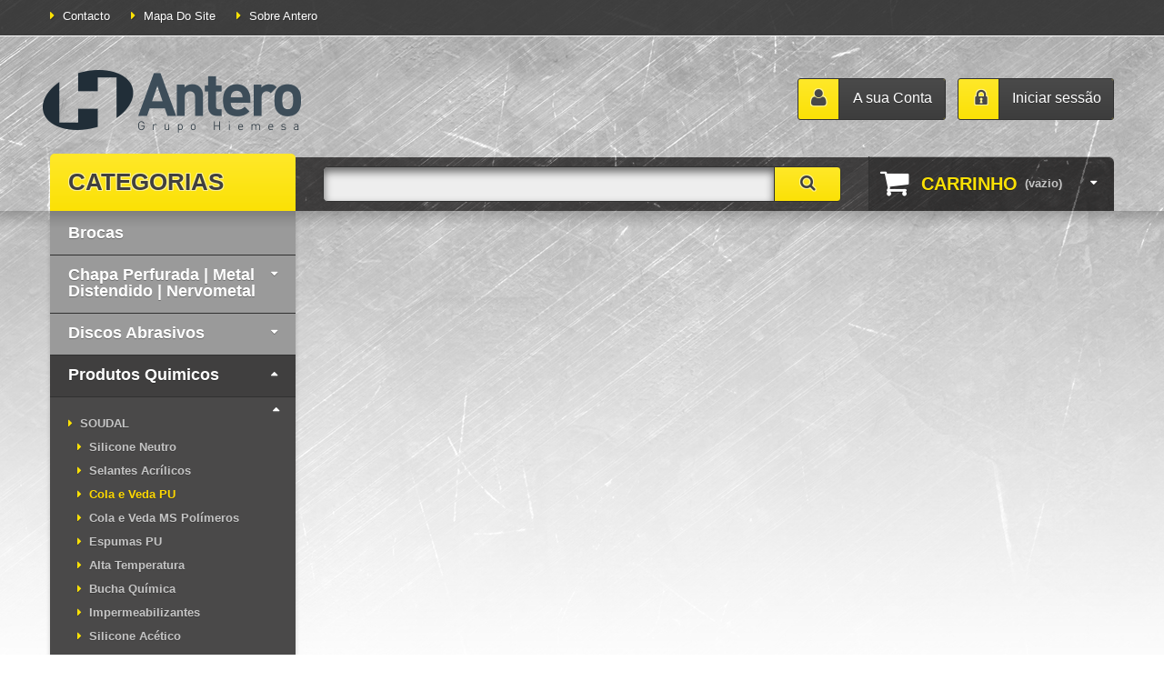

--- FILE ---
content_type: text/html; charset=utf-8
request_url: https://www.anteroeca.com/store/index.php?controller=cart&qty=1&id_product=1&token=b86a5648b03973f682c27c86d841c05f&add=
body_size: 13798
content:

<!DOCTYPE HTML>
<!--[if lt IE 7]> <html class="no-js lt-ie9 lt-ie8 lt-ie7 " lang="pt"> <![endif]-->
<!--[if IE 7]><html class="no-js lt-ie9 lt-ie8 ie7" lang="pt"> <![endif]-->
<!--[if IE 8]><html class="no-js lt-ie9 ie8" lang="pt"> <![endif]-->
<!--[if gt IE 8]> <html class="no-js ie9" lang="pt"> <![endif]-->
<html xmlns="http://www.w3.org/1999/xhtml" xml:lang="pt">
	<head>
    
		<title>Carro de la compra - Antero loja onLine</title>
		<meta http-equiv="Content-Type" content="application/xhtml+xml; charset=utf-8" />
		<meta http-equiv="content-language" content="pt" />
		<meta name="generator" content="PrestaShop" />
		<meta name="robots" content="index,follow" />
        <meta name="viewport" content="width=device-width, initial-scale=1, maximum-scale=1" />
        <meta name="apple-mobile-web-app-capable" content="yes" /> 
		<link rel="icon" type="image/vnd.microsoft.icon" href="/store/img/favicon.ico?1740343670" />
		<link rel="shortcut icon" type="image/x-icon" href="/store/img/favicon.ico?1740343670" />
        <script>
			if (navigator.userAgent.match(/Android/i)) {
				var viewport = document.querySelector("meta[name=viewport]");
				viewport.setAttribute('content', 'initial-scale=1.0,maximum-scale=1.0,user-scalable=0,width=device-width,height=device-height');
			}
				if(navigator.userAgent.match(/Android/i)){
				window.scrollTo(0,1);
			 }
		</script> 
		<script type="text/javascript">
			var baseDir = 'https://www.anteroeca.com/store/';
			var baseUri = 'https://www.anteroeca.com/store/index.php';
			var static_token = 'b86a5648b03973f682c27c86d841c05f';
			var token = '4fc577968b4c36fa61399ea1632b2c13';
			var priceDisplayPrecision = 2;
			var priceDisplayMethod = 0;
			var roundMode = 2;
		</script>
<link href="https://www.anteroeca.com/store/themes/theme913/css/bootstrap.min.css" rel="stylesheet" type="text/css" media="all" />
<link href="https://www.anteroeca.com/store/themes/theme913/css/font.css" rel="stylesheet" type="text/css" media="all" />
<link href='http://fonts.googleapis.com/css?family=Roboto:400,100,100italic,300,300italic,400italic,500,500italic,700,700italic,900,900italic&subset=latin,cyrillic-ext,greek-ext,greek,vietnamese,latin-ext,cyrillic' rel='stylesheet' type='text/css' />
		<link href="/store/themes/theme913/css/grid_prestashop.css" rel="stylesheet" type="text/css" media="all" />
		<link href="/store/themes/theme913/css/global.css" rel="stylesheet" type="text/css" media="all" />
		<link href="/store/modules/blockbestsellers/blockbestsellers.css" rel="stylesheet" type="text/css" media="all" />
		<link href="/store/themes/theme913/css/modules/blockpermanentlinks/blockpermanentlinks.css" rel="stylesheet" type="text/css" media="all" />
		<link href="/store/themes/theme913/css/modules/blockviewed/blockviewed.css" rel="stylesheet" type="text/css" media="all" />
		<link href="/store/themes/theme913/css/modules/blockcart/blockcart.css" rel="stylesheet" type="text/css" media="all" />
		<link href="/store/themes/theme913/css/modules/blocksocial/blocksocial.css" rel="stylesheet" type="text/css" media="all" />
		<link href="/store/themes/theme913/css/modules/blockcontact/blockcontact.css" rel="stylesheet" type="text/css" media="all" />
		<link href="/store/themes/theme913/css/modules/blockcategories/blockcategories.css" rel="stylesheet" type="text/css" media="all" />
		<link href="/store/themes/theme913/css/modules/blockspecials/blockspecials.css" rel="stylesheet" type="text/css" media="all" />
		<link href="/store/themes/theme913/css/modules/blockcurrencies/blockcurrencies.css" rel="stylesheet" type="text/css" media="all" />
		<link href="/store/themes/theme913/css/modules/blocknewproducts/blocknewproducts.css" rel="stylesheet" type="text/css" media="all" />
		<link href="/store/themes/theme913/css/modules/blockmyaccountfooter/blockmyaccount.css" rel="stylesheet" type="text/css" media="all" />
		<link href="/store/themes/theme913/css/modules/blockuserinfo/blockuserinfo.css" rel="stylesheet" type="text/css" media="all" />
		<link href="/store/themes/theme913/css/modules/blocklanguages/blocklanguages.css" rel="stylesheet" type="text/css" media="all" />
		<link href="/store/themes/theme913/css/modules/blockmanufacturer/blockmanufacturer.css" rel="stylesheet" type="text/css" media="all" />
		<link href="/store/themes/theme913/css/modules/blockcms/blockcms.css" rel="stylesheet" type="text/css" media="all" />
		<link href="/store/themes/theme913/css/modules/blocktags/blocktags.css" rel="stylesheet" type="text/css" media="all" />
		<link href="/store/themes/theme913/css/modules/blockstore/blockstore.css" rel="stylesheet" type="text/css" media="all" />
		<link href="/store/js/jquery/plugins/autocomplete/jquery.autocomplete.css" rel="stylesheet" type="text/css" media="all" />
		<link href="/store/themes/theme913/css/product_list.css" rel="stylesheet" type="text/css" media="all" />
		<link href="/store/themes/theme913/css/modules/blocksearch/blocksearch.css" rel="stylesheet" type="text/css" media="all" />
		<link href="/store/themes/theme913/css/modules/blockcontactinfos/blockcontactinfos.css" rel="stylesheet" type="text/css" media="all" />
		<link href="/store/themes/theme913/css/modules/favoriteproducts/favoriteproducts.css" rel="stylesheet" type="text/css" media="all" />
		<link href="/store/themes/theme913/css/modules/homefeatured/homefeatured.css" rel="stylesheet" type="text/css" media="all" />
		<link href="/store/themes/theme913/css/modules/blockwishlist/blockwishlist.css" rel="stylesheet" type="text/css" media="all" />
		<link href="/store/themes/theme913/css/modules/blocklink/blocklink.css" rel="stylesheet" type="text/css" media="all" />
		<link href="/store/themes/theme913/css/modules/minicslider/views/js/plugins/nivo-slider/nivo-slider.css" rel="stylesheet" type="text/css" media="all" />
		<link href="/store/modules/tmhtmlcontent/views/css/hooks.css" rel="stylesheet" type="text/css" media="all" />
		<link href="/store/themes/theme913/css/modules/productscategory/productscategory.css" rel="stylesheet" type="text/css" media="all" />
		<link href="/store/themes/theme913/css/modules/productcomments/productcomments.css" rel="stylesheet" type="text/css" media="all" />
		<link href="/store/modules/paypal/views/css/paypal.css" rel="stylesheet" type="text/css" media="all" />
		<link href="/store/themes/theme913/css/modules/blocktopmenu/css/superfish-modified.css" rel="stylesheet" type="text/css" media="all" />
	<link href="https://www.anteroeca.com/store/themes/theme913/css/responsive.css" rel="stylesheet" type="text/css" media="all" />
		<script type="text/javascript" src="/store/js/jquery/jquery-1.7.2.min.js"></script>
		<script type="text/javascript" src="/store/js/jquery/jquery-migrate-1.2.1.js"></script>
		<script type="text/javascript" src="/store/js/jquery/plugins/jquery.easing.js"></script>
		<script type="text/javascript" src="/store/js/tools.js"></script>
		<script type="text/javascript" src="/store/themes/theme913/js/modules/blockcart/ajax-cart.js"></script>
		<script type="text/javascript" src="/store/themes/theme913/js/tools/treeManagement.js"></script>
		<script type="text/javascript" src="/store/js/jquery/plugins/autocomplete/jquery.autocomplete.js"></script>
		<script type="text/javascript" src="/store/modules/favoriteproducts/favoriteproducts.js"></script>
		<script type="text/javascript" src="/store/modules/blockwishlist/js/ajax-wishlist.js"></script>
		<script type="text/javascript" src="/store/modules/minicslider/views/js/plugins/nivo-slider/jquery.nivo.slider.pack.js"></script>
		<script type="text/javascript" src="/store/themes/theme913/js/modules/productscategory/productscategory.js"></script>
		<script type="text/javascript" src="/store/js/jquery/plugins/jquery.scrollTo.js"></script>
		<script type="text/javascript" src="/store/js/jquery/plugins/jquery.serialScroll.js"></script>
		<script type="text/javascript" src="/store/themes/theme913/js/modules/blocktopmenu/js/hoverIntent.js"></script>
		<script type="text/javascript" src="/store/themes/theme913/js/modules/blocktopmenu/js/superfish-modified.js"></script>
	<script src="https://www.anteroeca.com/store/themes/theme913/js//source/bootstrap.min.js"></script>
<script src="https://www.anteroeca.com/store/themes/theme913/js//source/mainscript.js"></script>
<script src="https://www.anteroeca.com/store/themes/theme913/js//source/jquery.core-ui-select.js"></script> 
<script src="https://www.anteroeca.com/store/themes/theme913/js//source/jquery.scrollpane.js"></script>
<script src="https://www.anteroeca.com/store/themes/theme913/js//source/jquery.uniform.js"></script> 
<script src="https://www.anteroeca.com/store/themes/theme913/js//source/plugins.js"></script>
<script src="https://www.anteroeca.com/store/themes/theme913/js//source/footable.js"></script>
<script src="https://www.anteroeca.com/store/themes/theme913/js//source/jquery.mousewheel.js"></script>
<script src="https://www.anteroeca.com/store/themes/theme913/js//source/jquery.carouFredSel-6.2.1.js"></script>
<script src="https://www.anteroeca.com/store/themes/theme913/js//source/jquery.touchSwipe.min.js"></script>
		<script type="text/javascript">
	var favorite_products_url_add = 'https://www.anteroeca.com/store/index.php?process=add&fc=module&module=favoriteproducts&controller=actions';
	var favorite_products_url_remove = 'https://www.anteroeca.com/store/index.php?process=remove&fc=module&module=favoriteproducts&controller=actions';
	var favorite_products_id_product = '1';
 
</script>
<meta property="og:image" content="https://www.anteroeca.com/store/img/p/2/4/9/249-large_default.jpg" />

<script defer type="text/javascript">/*
* 2007-2018 PrestaShop
*
* NOTICE OF LICENSE
*
* This source file is subject to the Academic Free License (AFL 3.0)
* that is bundled with this package in the file LICENSE.txt.
* It is also available through the world-wide-web at this URL:
* http://opensource.org/licenses/afl-3.0.php
* If you did not receive a copy of the license and are unable to
* obtain it through the world-wide-web, please send an email
* to license@prestashop.com so we can send you a copy immediately.
*
* DISCLAIMER
*
* Do not edit or add to this file if you wish to upgrade PrestaShop to newer
* versions in the future. If you wish to customize PrestaShop for your
* needs please refer to http://www.prestashop.com for more information.
*
*  @author 2007-2019 PayPal
 *  @author 2007-2013 PrestaShop SA <contact@prestashop.com>
 *  @author 2014-2019 202 ecommerce <tech@202-ecommerce.com>
*  @copyright PayPal
*  @license http://opensource.org/licenses/osl-3.0.php Open Software License (OSL 3.0)
*  
*/


    

function updateFormDatas()
{
	var nb = $('#quantity_wanted').val();
	var id = $('#idCombination').val();

	$('.paypal_payment_form input[name=quantity]').val(nb);
	$('.paypal_payment_form input[name=id_p_attr]').val(id);
}
	
$(document).ready( function() {
    
		var baseDirPP = baseDir.replace('http:', 'https:');
		
	if($('#in_context_checkout_enabled').val() != 1)
	{
        $(document).on('click','#payment_paypal_express_checkout', function() {
			$('#paypal_payment_form_cart').submit();
			return false;
		});
	}


	var jquery_version = $.fn.jquery.split('.');
	if(jquery_version[0]>=1 && jquery_version[1] >= 7)
	{
		$('body').on('submit',".paypal_payment_form", function () {
			updateFormDatas();
		});
	}
	else {
		$('.paypal_payment_form').live('submit', function () {
			updateFormDatas();
		});
	}

	function displayExpressCheckoutShortcut() {
		var id_product = $('input[name="id_product"]').val();
		var id_product_attribute = $('input[name="id_product_attribute"]').val();
		$.ajax({
			type: "GET",
			url: baseDirPP+'/modules/paypal/express_checkout/ajax.php',
			data: { get_qty: "1", id_product: id_product, id_product_attribute: id_product_attribute },
			cache: false,
			success: function(result) {
				if (result == '1') {
					$('#container_express_checkout').slideDown();
				} else {
					$('#container_express_checkout').slideUp();
				}
				return true;
			}
		});
	}

	$('select[name^="group_"]').change(function () {
		setTimeout(function(){displayExpressCheckoutShortcut()}, 500);
	});

	$('.color_pick').click(function () {
		setTimeout(function(){displayExpressCheckoutShortcut()}, 500);
	});

    if($('body#product').length > 0) {
        setTimeout(function(){displayExpressCheckoutShortcut()}, 500);
    }
	
	
			

	var modulePath = 'modules/paypal';
	var subFolder = '/integral_evolution';

	var fullPath = baseDirPP + modulePath + subFolder;
	var confirmTimer = false;
		
	if ($('form[target="hss_iframe"]').length == 0) {
		if ($('select[name^="group_"]').length > 0)
			displayExpressCheckoutShortcut();
		return false;
	} else {
		checkOrder();
	}

	function checkOrder() {
		if(confirmTimer == false)
			confirmTimer = setInterval(getOrdersCount, 1000);
	}

	});


</script>
	</head>
	<!--[if lt IE 9]><div style='clear:both;height:59px;padding:0 15px 0 15px;position:relative;z-index:10000;text-align:center;'><a href="http://windows.microsoft.com/en-us/internet-explorer/download-ie" target="_blank"><img src="https://www.anteroeca.com/store/themes/theme913/img//warning_bar_0000_us.jpg" border="0" height="42" width="820" alt="You are using an outdated browser. For a faster, safer browsing experience, upgrade for free today." /></a></div><![endif]-->
	<body id="cart" class="cart lang_pt">
					<div id="page" class="clearfix">
		<div class="page_wrapper_1 clearfix">
			<!-- Header -->
			<header id="header" class="container">
				<div id="header_right">
                	<a id="header_logo" href="http://www.anteroeca.com/store/" title="Antero loja onLine">
                        <img class="logo" src="http://www.anteroeca.com/store/img/logo.jpg?1740343670" alt="Antero loja onLine"  width="284"  height="106"/>
                    </a>
					
<!-- Block languages module -->
<!-- /Block languages module -->
<!-- Block permanent links module HEADER -->
<section class="header-box blockpermanentlinks-header">
    <ul id="header_links" class="hidden-xs">
        
        <li id="header_link_contact"><a class="header_links_contact" href="https://www.anteroeca.com/store/index.php?controller=contact" title="contacto">contacto</a></li>
        <li id="header_link_sitemap"><a class="header_links_sitemap" href="https://www.anteroeca.com/store/index.php?controller=sitemap" title="mapa do site">mapa do site</a></li>
        <li id="header_link_sitemap"><a title="Sobre Antero" href="http://anteroeca.com/store/content/4-sobre-antero">Sobre Antero</a></li>
        

        
    </ul>

    <div class="mobile-link-top header-button visible-xs">
        <h4 class="icon_wrapp">
             <span class="title-hed"></span><i class="arrow_header_top_menu arrow_header_top icon-reorder"></i>
        </h4>
        <ul id="mobilelink" class="list_header">
            <li><a href="https://www.anteroeca.com/store/index.php" class="header_links_home">home</a></li>
            <li id="header_link_contact"><a class="header_links_contact" href="https://www.anteroeca.com/store/index.php?controller=contact" title="contacto">contacto</a></li>
            <li id="header_link_sitemap"><a class="header_links_sitemap" href="https://www.anteroeca.com/store/index.php?controller=sitemap" title="mapa do site">mapa do site</a></li>
            <li id="header_link_bookmark">
                <script type="text/javascript">writeBookmarkLink('https://www.anteroeca.com/store/index.php?id_product=219&amp;controller=product', 'SERRA SABRE MAKITA JR 3070 CT', 'favoritos');</script>
            </li>
		</ul>
    </div>
</section>
<!-- /Block permanent links module HEADER -->


<!-- block seach mobile -->
<!-- Block search module TOP -->
<section id="search_block_top" class="header-box">
	<form method="get" action="https://www.anteroeca.com/store/index.php?controller=search" id="searchbox">
		<p>
			<label for="search_query_top">Pesquisar</label>
			<input type="hidden" name="controller" value="search" />
			<input type="hidden" name="orderby" value="position" />
			<input type="hidden" name="orderway" value="desc" />
			<input class="search_query" type="text" id="search_query_top" name="search_query" value="" />
            <a href="javascript:document.getElementById('searchbox').submit();"><i class="icon-search"></i><span>Pesquisar</span></a>
			
	    </p>
	</form>
</section>
	<script type="text/javascript">
	// <![CDATA[
		$('document').ready( function() {
			$("#search_query_top")
				.autocomplete(
					'https://www.anteroeca.com/store/index.php?controller=search', {
						minChars: 3,
						max: 10,
						width: 300,
						selectFirst: false,
						scroll: false,
						dataType: "json",
						formatItem: function(data, i, max, value, term) {
							return value;
						},
							parse: function(data) {
							var mytab = new Array();
							for (var i = 0; i < data.length; i++)
								mytab[mytab.length] = { data: data[i], value: data[i].cname + ' > ' + data[i].pname };
							return mytab;
						},
						extraParams: {
							ajaxSearch: 1,
							id_lang: 4
						}
					}
				)
				.result(function(event, data, formatted) {
					$('#search_query_top').val(data.pname);
					document.location.href = data.product_link;
						})
		});
	// ]]>
	</script>

<!-- /Block search module TOP -->
<div id="menu-wrap" class="clearfix desktop">
	<div id="menu-trigger">Categorias<i class="menu-icon icon-plus-sign-alt"></i></div>
	<ul id="menu-custom">
			<li><a href="http://anteroeca.com/store/">Inicio</a></li>
<li ><a href="https://www.anteroeca.com/store/index.php?id_category=243&amp;controller=category">Chapa Perfurada | Metal Distendido | Nervometal</a><ul><li ><a href="https://www.anteroeca.com/store/index.php?id_category=319&amp;controller=category">Chapa Perfurada</a><ul><li ><a href="https://www.anteroeca.com/store/index.php?id_category=322&amp;controller=category">Chapa Perfurada em Ferro</a></li><li ><a href="https://www.anteroeca.com/store/index.php?id_category=323&amp;controller=category">Chapa Perfurada em Inox</a></li></ul></li><li ><a href="https://www.anteroeca.com/store/index.php?id_category=320&amp;controller=category">Metal-Distendido</a></li><li ><a href="https://www.anteroeca.com/store/index.php?id_category=321&amp;controller=category">Nervometal</a></li></ul></li><li ><a href="https://www.anteroeca.com/store/index.php?id_category=252&amp;controller=category">Discos Abrasivos</a><ul><li ><a href="https://www.anteroeca.com/store/index.php?id_category=296&amp;controller=category">SAIT PLANET</a></li><li ><a href="https://www.anteroeca.com/store/index.php?id_category=314&amp;controller=category">SAITLAM</a></li><li ><a href="https://www.anteroeca.com/store/index.php?id_category=312&amp;controller=category">SAIT-PREMIUM</a></li><li ><a href="https://www.anteroeca.com/store/index.php?id_category=301&amp;controller=category">EK WINNER</a></li></ul></li><li ><a href="https://www.anteroeca.com/store/index.php?id_category=256&amp;controller=category">Produtos Quimicos</a><ul><li ><a href="https://www.anteroeca.com/store/index.php?id_category=308&amp;controller=category">SOUDAL</a><ul><li ><a href="https://www.anteroeca.com/store/index.php?id_category=286&amp;controller=category">Silicone Neutro</a></li><li ><a href="https://www.anteroeca.com/store/index.php?id_category=288&amp;controller=category">Selantes Acrílicos</a></li><li ><a href="https://www.anteroeca.com/store/index.php?id_category=289&amp;controller=category">Cola e Veda PU</a></li><li ><a href="https://www.anteroeca.com/store/index.php?id_category=291&amp;controller=category">Cola e Veda MS Polímeros</a></li><li ><a href="https://www.anteroeca.com/store/index.php?id_category=292&amp;controller=category">Espumas PU</a></li><li ><a href="https://www.anteroeca.com/store/index.php?id_category=293&amp;controller=category">Alta Temperatura</a></li><li ><a href="https://www.anteroeca.com/store/index.php?id_category=294&amp;controller=category">Bucha Química</a></li><li ><a href="https://www.anteroeca.com/store/index.php?id_category=295&amp;controller=category">Impermeabilizantes</a></li><li ><a href="https://www.anteroeca.com/store/index.php?id_category=287&amp;controller=category">Silicone Acético</a></li></ul></li></ul></li><li ><a href="https://www.anteroeca.com/store/index.php?id_category=263&amp;controller=category">Ferramenta Eléctrica | Ferramenta a Bateria</a><ul><li ><a href="https://www.anteroeca.com/store/index.php?id_category=306&amp;controller=category">EVOLUTION</a></li><li ><a href="https://www.anteroeca.com/store/index.php?id_category=307&amp;controller=category">MAKITA</a></li></ul></li><li ><a href="https://www.anteroeca.com/store/index.php?id_category=264&amp;controller=category">Lubrificantes | Spray Zinco | Óleos de Corte </a></li><li ><a href="https://www.anteroeca.com/store/index.php?id_category=271&amp;controller=category">EPI’S - Equipamento de Proteção Individual</a><ul><li ><a href="https://www.anteroeca.com/store/index.php?id_category=285&amp;controller=category">Luvas Proteção</a></li><li ><a href="https://www.anteroeca.com/store/index.php?id_category=284&amp;controller=category">Calçado De Segurança</a></li><li ><a href="https://www.anteroeca.com/store/index.php?id_category=297&amp;controller=category">Proteção de Cabeça e Auditiva</a></li></ul></li><li ><a href="https://www.anteroeca.com/store/index.php?id_category=277&amp;controller=category">Eletrodos</a></li><li ><a href="https://www.anteroeca.com/store/index.php?id_category=279&amp;controller=category">Fio Soldadura</a></li><li ><a href="https://www.anteroeca.com/store/index.php?id_category=280&amp;controller=category">Equipamentos de Soldadura e Corte</a></li>
					</ul>
	</div>
    <script type="text/javascript">
		$(document).ready(function() {
            $('#menu-custom li:has(ul)').addClass('hasSub');
        });
	</script>

<!-- Block user information module HEADER -->
<section class="blockuserinfo header-box">
					<a href="https://www.anteroeca.com/store/index.php?controller=my-account"  class="login" ><span title="Iniciar sessão">Iniciar sessão</span></a>
		</section>

<section id="your_account"><a href="https://www.anteroeca.com/store/index.php?controller=my-account" title="Ver a minha conta de cliente" rel="nofollow"><span>A sua Conta</span></a></section>

<section id="header_user" class="blockuserinfo-cart header-box ">
				<div id="shopping_cart">
        	<a href="https://www.anteroeca.com/store/index.php?controller=order" title="Ver o meu carrinho de compras" rel="nofollow">
        		<i class="icon-shopping-cart"></i>
                <span class="shopping_cart_title">Carrinho</span>
                <span class="ajax_cart_quantity"  style="display:none">0</span>
                <!--span class="ajax_cart_product_txt hidden">Produto</span>
                <span class="ajax_cart_product_txt_s hidden">Produtos</span-->
                 
                <span class="ajax_cart_no_product" >(vazio)</span>
               	<i class="opancart icon-caret-down"></i>
            </a>
		</div>
		</section>



<script type="text/javascript">
			var CUSTOMIZE_TEXTFIELD = 1;
		var img_dir = 'https://www.anteroeca.com/store/themes/theme913/img/';
	
	var customizationIdMessage = 'Personalização #';
	var removingLinkText = 'retire o produto do meu carrinho';
	var freeShippingTranslation = 'Envio grátis!';
	var addedSuccessfully = 'Your product has been successfully added to your cart!';
	var freeProductTranslation = 'Grátis!';
	var delete_txt = 'Eliminar';
	var ajaxcart_allowed = 1;
	var generated_date = 1769664558;
</script>


<!-- MODULE Block cart -->
<section id="cart_block" class="block column_box exclusive">
	<h4><span>Carrinho</span><i class="column_icon_toggle icon-plus-sign"></i></h4>
	<div class="block_content toggle_content">
    <!-- block summary -->
	<div id="cart_block_summary" class="collapsed">
		<span class="ajax_cart_quantity" style="display:none;">0</span>
		<span class="ajax_cart_product_txt_s" style="display:none">produtos</span>
		<span class="ajax_cart_product_txt" >produto</span>
		<span class="ajax_cart_total" style="display:none">
					</span>
		<span class="ajax_cart_no_product" >(vazio)</span>
	</div>
    	<!-- block list of products -->
	<div id="cart_block_list" class="expanded">
			<p class="cart_no_products"  id="cart_block_no_products" >Sem produtos</p>

      <table id="vouchers" style="display:none;">
       	<tbody>
									</tbody>
			</table>
		<div class="cart-prices">
			<div class="cart-prices-block">
	<span id="cart_block_shipping_cost" class="price ajax_cart_shipping_cost">0,00 €</span>
			<span>Envio</span>
			</div>
									<div class="cart-prices-block">
				<span id="cart_block_total" class="price ajax_block_cart_total">0,00 €</span>
			<span>Total</span>
			</div>
		</div>
				<p id="cart-buttons" class="">
			<a href="https://www.anteroeca.com/store/index.php?controller=order" class="button_mini btn btn-default" title="Ver o meu carrinho de compras" rel="nofollow">Carrinho</a>			<a href="https://www.anteroeca.com/store/index.php?controller=order" id="button_order_cart" class="exclusive btn btn-default" title="Encomendar" rel="nofollow">Encomendar</a>
		</p>
	</div>
	</div>
</section>
<!-- /MODULE Block cart -->
				</div>
			</header>
		</div>
        <div class="page_wrapper_2 clearfix">
			<div id="columns" class="container">
            	<div class="row">
            		            		            		            							<!-- Left -->
                                    <div id="left_column" class="col-xs-12 col-sm-3 column">
                        <!-- Block categories module -->
<section  id="categories_block_left"  class="column_box block">
	<h4><span>Categorias</span><i class="column_icon_toggle icon-plus-sign"></i></h4>
		<ul class="toggle_content tree dhtml">
									
<li class="category_236">
	<a href="https://www.anteroeca.com/store/index.php?id_category=236&amp;controller=category"  title="">Brocas</a>
	</li>

												
<li class="category_243">
	<a href="https://www.anteroeca.com/store/index.php?id_category=243&amp;controller=category"  title="| Chapa Perfurada em Ferro | Chapa Perfurada em Inox | Chapa Perfurada Furos Redondos | Chapa Perfurada Furos Quadrados | Metal Distendido em Rolo | Paineis de Metal Distendido | Malha Nervometal |">Chapa Perfurada | Metal Distendido | Nervometal</a>
			<ul>
									
<li class="category_319">
	<a href="https://www.anteroeca.com/store/index.php?id_category=319&amp;controller=category"  title="| Chapa Perfurada em Ferro | Chapa Perfurada Galvanizada | Chapa Perfurada em Inox | Chapa Perfurada Furos Redondos | Chapa Perfurada Furos Quadrados |">Chapa Perfurada</a>
			<ul>
									
<li class="category_322">
	<a href="https://www.anteroeca.com/store/index.php?id_category=322&amp;controller=category"  title="| Chapa Perfurada Furos Redondos | Chapa Perfurada Furos Quadrados |">Chapa Perfurada em Ferro</a>
	</li>

												
<li class="category_323 last">
	<a href="https://www.anteroeca.com/store/index.php?id_category=323&amp;controller=category"  title="| Chapa Perfurada Em Inox | Chapa Perfurada Furos Redondos |">Chapa Perfurada em Inox</a>
	</li>

							</ul>
	</li>

												
<li class="category_320">
	<a href="https://www.anteroeca.com/store/index.php?id_category=320&amp;controller=category"  title="Metal Distendido -&nbsp;Malha de losangos produzida atrav&eacute;s da transforma&ccedil;&atilde;o de chapa de a&ccedil;o.">Metal-Distendido</a>
	</li>

												
<li class="category_321 last">
	<a href="https://www.anteroeca.com/store/index.php?id_category=321&amp;controller=category"  title="Rede Nervometal - Utilizado na industria da constru&ccedil;&atilde;o civil como suporte para revestimentos de paredes, tetos, coberturas, vigas, sancas, ou mesmo como suporte de argamassa sobre madeira.">Nervometal</a>
	</li>

							</ul>
	</li>

												
<li class="category_252">
	<a href="https://www.anteroeca.com/store/index.php?id_category=252&amp;controller=category"  title="| Discos de corte | Discos de Desbaste | Discos Lamelados | Discos de Lixa |&nbsp;">Discos Abrasivos</a>
			<ul>
									
<li class="category_296">
	<a href="https://www.anteroeca.com/store/index.php?id_category=296&amp;controller=category"  title="DISCOS DE CORTE E DESBASTE  
 
  Gama de discos de corte e rebarbar,  &nbsp;muito versatil e de uso Universal.">SAIT PLANET</a>
	</li>

												
<li class="category_314">
	<a href="https://www.anteroeca.com/store/index.php?id_category=314&amp;controller=category"  title="DISCOS LAMELADOS PARA METAL SAITLAM  
  Discos de l&aacute;minas para desbaste ou acabamento, com grande capacidade de remo&ccedil;&atilde;o, excelente rendimento e rela&ccedil;&atilde;o pre&ccedil;o qualidade.">SAITLAM</a>
	</li>

												
<li class="category_312">
	<a href="https://www.anteroeca.com/store/index.php?id_category=312&amp;controller=category"  title="DISCOS DE CORTE E DESBASTE    
 
  Discos de alto rendimento para tarbalhos exigentes e&nbsp;uso intensivo">SAIT-PREMIUM</a>
	</li>

												
<li class="category_301 last">
	<a href="https://www.anteroeca.com/store/index.php?id_category=301&amp;controller=category"  title="DISCOS DE CORTE E DESBASTE   
  Discos com&nbsp;  excelente   desempenho e&nbsp;rela&ccedil;&atilde;o custo e rendimento.">EK WINNER</a>
	</li>

							</ul>
	</li>

												
<li class="category_256">
	<a href="https://www.anteroeca.com/store/index.php?id_category=256&amp;controller=category"  title="| Selantes | Impermeabilizantes | Espumas PU | Adesivos | Lubrificantes | Limpeza e Manuten&ccedil;&atilde;o | Aplica&ccedil;&atilde;o Industriais |">Produtos Quimicos</a>
			<ul>
									
<li class="category_308 last">
	<a href="https://www.anteroeca.com/store/index.php?id_category=308&amp;controller=category"  title="| Selantes | Impermeabilizantes | Espumas PU | Adesivos | Limpeza | Aplica&ccedil;&atilde;o Industriais |">SOUDAL</a>
			<ul>
									
<li class="category_286">
	<a href="https://www.anteroeca.com/store/index.php?id_category=286&amp;controller=category"  title="Selantes de Silicone Neutro  
  Os Selantes de Silicone Neutro, s&atilde;o produtos de alta quantidade totalmente sem cheiro, com pH neutro e de elevada qualidade e elasticidade. Estes selantes de silicone neutro, t&ecirc;m uma ampla diversidade de aplica&ccedil;&otilde;es e substratos, podendo mesmo ser utilizado em ambientes externos, devido &agrave; sua capacidade de resist&ecirc;ncia &agrave; corrus&atilde;o e raios UV.  
  Este tipo de produtos &agrave; base de Silicone Neutro, s&atilde;o recomendados para veda&ccedil;&atilde;o de juntas entre materiais, como metais, madeiras, alum&iacute;nios, pedra, cer&acirc;mica, concreto e na maioria dos plasticos.">Silicone Neutro</a>
	</li>

												
<li class="category_288">
	<a href="https://www.anteroeca.com/store/index.php?id_category=288&amp;controller=category"  title="Selantes de Silicone Acrilicos  
  Os   selantes   de Silicone   Acr&iacute;lico  , s&atilde;o produtos compostos &agrave; base de   &aacute;gua   e de dispers&otilde;es acr&iacute;licas.  Indicados   para acabamentos de   interiores, exteriores e muito   usados para repara&ccedil;&atilde;o de   superf&iacute;cies  porosas  , alvenaria, bem como em acabamentos de moveis e constru&ccedil;&atilde;o civil. S&atilde;o produtos que n&atilde;o apresentam odores, resistentes aos raios UV e pint&aacute;veis.">Selantes Acr&iacute;licos</a>
	</li>

												
<li class="category_289">
	<a href="https://www.anteroeca.com/store/index.php?id_category=289&amp;controller=category" class="selected" title="Selantes Cola e Veda  
 Os selantes Cola e Veda s&atilde;o adesivos de alta qualidade, el&aacute;sticos, mono componente e duradouros, com excelente ader&ecirc;ncia sobre a maioria dos materiais. Indicados para colagem e selagem em edif&iacute;cios e constru&ccedil;&atilde;o industrial, permanentemente el&aacute;stico ap&oacute;s a cura, podendo mesmo ser pintado com a maioria das tintas de base aquosa.">Cola e Veda PU</a>
	</li>

												
<li class="category_291">
	<a href="https://www.anteroeca.com/store/index.php?id_category=291&amp;controller=category"  title="MS Pol&iacute;meros   
 
  Selantes &quot;Cola e Veda&quot; sem isocianetos, extremamente duradouros, el&aacute;sticos e&nbsp; resist&ecirc;ncia  ao envelhecimento.&nbsp;  Cola e Veda Profissional&nbsp; para todo o tipo de colagens e selagens quer no interior como no exterior, na ind&uacute;stria autom&oacute;vel, mar&iacute;tima, aeroespacial, constru&ccedil;&atilde;o, colagens estruturais, remodela&ccedil;&atilde;o de edif&iacute;cios, &aacute;reas sanit&aacute;rias, cozinha e em todas as &aacute;reas onde se requer uma junta forte, el&aacute;stica e flex&iacute;vel. Selates de excelente aplica&ccedil;&atilde;o e ader&ecirc;ncia&nbsp; em quase todas as superf&iacute;cies, mesmo ligeiramente h&uacute;midas , que&nbsp; podem ser aplicados sobre a maioria dos materiais, que proporcionam uma cor est&aacute;vel e grande&nbsp; resist&ecirc;ncia  aos raios UV.">Cola e Veda MS Pol&iacute;meros</a>
	</li>

												
<li class="category_292">
	<a href="https://www.anteroeca.com/store/index.php?id_category=292&amp;controller=category"  title="Espuma de Poliuretano  
 As espumas de poliuretano expansivas Soudal, t&ecirc;m uma ampla variedade de aplica&ccedil;&otilde;es, desde o isolamento t&eacute;rmico e ac&uacute;stico, preenchimento de cavidades, colagem, fixa&ccedil;&atilde;o e mesmo prote&ccedil;&atilde;o passiva contra inc&ecirc;ndios. S&atilde;o produtos muito &uacute;teis e utilizados pelos diferentes ramos do sector da constru&ccedil;&atilde;o civil e sector industrial.">Espumas PU</a>
	</li>

												
<li class="category_293">
	<a href="https://www.anteroeca.com/store/index.php?id_category=293&amp;controller=category"  title="Soudal, Alta Temperatura  
  Os selantes de silicone para alta temperatura, mastique, cola e veda, massas refratarias e espuma expansiva resistente ao fogo Souda, s&atilde;o produtos intumescentes de alta qualidade. Indicados para todas as selagens resistentes ao fogo, como montagem de portas corta fogo, veda&ccedil;&atilde;o e selagem de aros e fissuras, ou mesmo instala&ccedil;&atilde;o de aquecimento.">Alta Temperatura</a>
	</li>

												
<li class="category_294">
	<a href="https://www.anteroeca.com/store/index.php?id_category=294&amp;controller=category"  title="Bucha Quimica  
 
  Bucha Qu&iacute;mica Soudal, &eacute; muito f&aacute;cil de aplicar e pode ser com base vinilester ou poli&eacute;ster. Indicada para fixa&ccedil;&atilde;o de var&otilde;es roscados, espig&otilde;es, barras de refor&ccedil;o, vigas, mangas roscadas, em materiais s&oacute;lidos ou ocos. Pode ser utilizado como argamassa de fixa&ccedil;&atilde;o e repara&ccedil;&atilde;o.">Bucha Qu&iacute;mica</a>
	</li>

												
<li class="category_295">
	<a href="https://www.anteroeca.com/store/index.php?id_category=295&amp;controller=category"  title="Impermeabilizantes, Interior e Exterior 
 
 Impermeabilizantes para a impermeabiliza&ccedil;&atilde;o, repara&ccedil;&atilde;o e renova&ccedil;&atilde;o de todo o tipo de coberturas, caleiras, clarab&oacute;ias, terra&ccedil;os e varandas visit&aacute;veis, c&uacute;pulas e todas as superf&iacute;cies verticais e horizontais. Impermeabiliza&ccedil;&atilde;o de fendas, juntas interiores e exteriores, passagem de tubos, liga&ccedil;&otilde;es em paredes, floreiras, lagos decorativos e ornamentos de &aacute;gua,&nbsp; infiltra&ccedil;&otilde;es em caleiras met&aacute;licas e pl&aacute;sticas, repara&ccedil;&atilde;o de coberturas met&aacute;licas ou cer&acirc;micas, cornijas e uni&otilde;es em chamin&eacute;s, ou mesmo tratamento da corros&atilde;o em caleiras e outras coberturas met&aacute;licas.">Impermeabilizantes</a>
	</li>

												
<li class="category_287 last">
	<a href="https://www.anteroeca.com/store/index.php?id_category=287&amp;controller=category"  title="Selantes de Silicone Ac&eacute;tico  
  Os selantes de Silicone Ac&eacute;tico, s&atilde;o produtos que&nbsp;cont&ecirc;m fungicidas, evitando a prolifera&ccedil;&atilde;o de fungos. Recomendados para uso geral, principalmente em zonas propicias a contacto permanente com humidade, como cozinhas e banhos. Muito utilizados pelo sector industrial e constru&ccedil;&atilde;o, devido &agrave;s suas caracter&iacute;sticas fungicidas e excelente ades&atilde;o em suportes como azulejo, vidro, cer&acirc;micas, metais e mesmo alum&iacute;nios. N&atilde;o devem ser aplicado sobre alguns metais, pedra natural, ou policarbonato, nem manter contacto direto com a selagem secundaria do vidro e o filme PVB.">Silicone Ac&eacute;tico</a>
	</li>

							</ul>
	</li>

							</ul>
	</li>

												
<li class="category_263">
	<a href="https://www.anteroeca.com/store/index.php?id_category=263&amp;controller=category"  title="| Martelos Demolidores | Aparafusadoras | Rebarbadoras | Engenhos Base Magn&eacute;tica | Serras de Bancada | Serras Circulares | Serras Estacion&aacute;rias | Serras Meia Esquadria | Misturadoras |">Ferramenta El&eacute;ctrica | Ferramenta a Bateria</a>
			<ul>
									
<li class="category_306">
	<a href="https://www.anteroeca.com/store/index.php?id_category=306&amp;controller=category"  title="| Engenhos de Base Magn&eacute;tica | Serras de Bancada | Serras Circulares | Serras Estacion&aacute;rias | Serras Meia Esquadria | Misturadoras |">EVOLUTION</a>
	</li>

												
<li class="category_307 last">
	<a href="https://www.anteroeca.com/store/index.php?id_category=307&amp;controller=category"  title="| Ferramentas a Bateria |&nbsp;Martelos Demolidores e Combinados | Rebarbadoras | Aparafusadoras | Serras de Mesa | Serras Circulares | Tupias | Lixadoras | Medidores e Niveis Laser |">MAKITA</a>
	</li>

							</ul>
	</li>

												
<li class="category_264">
	<a href="https://www.anteroeca.com/store/index.php?id_category=264&amp;controller=category"  title="">Lubrificantes | Spray Zinco | &Oacute;leos de Corte </a>
	</li>

												
<li class="category_271">
	<a href="https://www.anteroeca.com/store/index.php?id_category=271&amp;controller=category"  title="| Cal&ccedil;ado de Seguran&ccedil;a | Luvas de Trabalho e Prote&ccedil;&atilde;o |&nbsp; Prote&ccedil;&atilde;o em Altura | Prote&ccedil;&atilde;o de Cabe&ccedil;a | Prote&ccedil;&atilde;o Ocular | &nbsp;Prote&ccedil;&atilde;o Facial |&nbsp;  Prote&ccedil;&atilde;o Respirat&oacute;ria |&nbsp; Prote&ccedil;&atilde;o Auditiva | Prote&ccedil;&atilde;o Anti-Queda |">EPI&rsquo;S - Equipamento de Prote&ccedil;&atilde;o Individual</a>
			<ul>
									
<li class="category_285">
	<a href="https://www.anteroeca.com/store/index.php?id_category=285&amp;controller=category"  title="Luvas de Trabalho e Prote&ccedil;&atilde;o Laboral  
  Luvas de prote&ccedil;&atilde;o para profissionais, especialmente desenvolvidas para trabalhos de manuten&ccedil;&atilde;o em m&uacute;ltiplos sectores, fabricadas segundo os padr&otilde;es de qualidade e conformidade impostos pelas normas Europeias.">Luvas Prote&ccedil;&atilde;o</a>
	</li>

												
<li class="category_284">
	<a href="https://www.anteroeca.com/store/index.php?id_category=284&amp;controller=category"  title="| Cal&ccedil;ado de Seguran&ccedil;a &quot; Metal Free &quot; | Botas e Sapatos de Prote&ccedil;&atilde;o | Botas de &Aacute;gua  |  
  Cal&ccedil;ado de Seguran&ccedil;a Confortavel,&nbsp;para uso profissional. Cal&ccedil;ado de Seguran&ccedil;a (&nbsp;S1,S3),&nbsp;produzido de acordo com a norma&nbsp; EN20345.">Cal&ccedil;ado De Seguran&ccedil;a</a>
	</li>

												
<li class="category_297 last">
	<a href="https://www.anteroeca.com/store/index.php?id_category=297&amp;controller=category"  title="| Capacetes de Prote&ccedil;&atilde;o | Viseiras | Mascaras de Prote&ccedil;&atilde;o | Bon&eacute;s Anti-Golpe |   
  Equipamentos de Prote&ccedil;&atilde;o Individual (EPIs), para preven&ccedil;&atilde;o contra proje&ccedil;&otilde;es mec&acirc;nicas e cargas suspensas.">Prote&ccedil;&atilde;o de Cabe&ccedil;a e Auditiva</a>
	</li>

							</ul>
	</li>

												
<li class="category_280">
	<a href="https://www.anteroeca.com/store/index.php?id_category=280&amp;controller=category"  title="">Equipamentos de Soldadura e Corte</a>
	</li>

												
<li class="category_316 last">
	<a href="https://www.anteroeca.com/store/index.php?id_category=316&amp;controller=category"  title="| Eletrodos | Fio de Soldadura | Varetas Tig | Acess&oacute;rios de Soldadura |">Soldadura | Consum&iacute;veis</a>
			<ul>
									
<li class="category_279">
	<a href="https://www.anteroeca.com/store/index.php?id_category=279&amp;controller=category"  title="| Fio Soldadura Ferro | Fio Soldadura Inox | Fio Soldadura Alum&iacute;nio | Fio Fluxado | Fio Soldadura A&ccedil;o Corten | Fio Soldadura B&aacute;sico |">Fio Soldadura</a>
	</li>

												
<li class="category_277">
	<a href="https://www.anteroeca.com/store/index.php?id_category=277&amp;controller=category"  title="| Eletrodos 6013 | Eletrodos 7018 | Eletrodos Ferro Fundido | Eletrodos Inox | Eletrodos Alum&iacute;nio | Eletrodos A&ccedil;o Corten | Eletrodos B&aacute;sicos |">Eletrodos</a>
	</li>

												
<li class="category_317 last">
	<a href="https://www.anteroeca.com/store/index.php?id_category=317&amp;controller=category"  title="| Vartetas Inox 316 | Varetas Inox 308 | Varetas Alum&iacute;nio | Varetas Ferro | | Eletrodos Tungst&eacute;nio Gold | Eletrodos Tungst&eacute;nio Verde |">Varetas Tig</a>
	</li>

							</ul>
	</li>

							</ul>
		
		<script type="text/javascript">
		// <![CDATA[
			// we hide the tree only if JavaScript is activated
			$('div#categories_block_left ul.dhtml').hide();
		// ]]>
		</script>
</section>
<!-- /Block categories module -->
<!-- emotionLoop custom module : contentBox -->
<div id="contentBox" class="contentBox block">
	<h4 style="text-align: center;"><span style="font-size: 14pt;">PARCEIROS</span></h4>
<p><span><img style="display: block; margin-left: auto; margin-right: auto;" src="http://anteroeca.com/store/img/cms/Parceiros.png" alt="" width="262" height="250" /></span></p>
</div>
<!-- /emotionLoop custom module --><!-- MODULE Block best sellers -->
<section id="blockbestsellers" class="block products_block column_box">
	<h4><span>Top de vendas</span><i class="column_icon_toggle icon-plus-sign"></i></h4>
	<div class="block_content toggle_content">
		<ul>
						<li class="clearfix shop_box">
						<a class="products_block_img" href="https://www.anteroeca.com/store/index.php?id_product=67&controller=product" title="ELÉTRODOS VANDAL 5 LE"><img src="https://www.anteroeca.com/store/img/p/1/1/4/114-small_default.jpg" alt="ELÉTRODOS VANDAL 5 LE" /></a>
			<div>
							<h5><a class="product_link" href="https://www.anteroeca.com/store/index.php?id_product=67&amp;controller=product" title="ELÉTRODOS VANDAL 5 LE">ELÉTRODOS VANDAL 5 LE</a></h5>
						<p class="product_descr">Elétrodos Revestido E7018-1 VANDAL 5 LE 
  Este produto   não é vendido...</p>
            <p class="price_container"><span class="price">119,33 €</span></p>
			</div>
					</li>
								<li class="clearfix shop_box">
						<a class="products_block_img" href="https://www.anteroeca.com/store/index.php?id_product=80&controller=product" title="FIO LINCOLN SuperGlaze MIG 5356"><img src="https://www.anteroeca.com/store/img/p/1/3/6/136-small_default.jpg" alt="FIO LINCOLN SuperGlaze MIG 5356" /></a>
			<div>
							<h5><a class="product_link" href="https://www.anteroeca.com/store/index.php?id_product=80&amp;controller=product" title="FIO LINCOLN SuperGlaze MIG 5356">FIO LINCOLN SuperGlaze MIG 5356</a></h5>
						<p class="product_descr">Fio soldar SuperGlaze AlMg5 ER 5356</p>
            <p class="price_container"><span class="price">193,11 €</span></p>
			</div>
					</li>
								<li class="clearfix shop_box">
						<a class="products_block_img" href="https://www.anteroeca.com/store/index.php?id_product=47&controller=product" title="CHAPA PERFURADA FERRO - FURO REDONDO"><img src="https://www.anteroeca.com/store/img/p/6/9/8/698-small_default.jpg" alt="CHAPA PERFURADA FERRO - FURO REDONDO" /></a>
			<div>
							<h5><a class="product_link" href="https://www.anteroeca.com/store/index.php?id_product=47&amp;controller=product" title="CHAPA COM FUROS REDONDOS">CHAPA COM FUROS REDONDOS</a></h5>
						<p class="product_descr">Chapa Perfurada em Ferro   
   
   Formato 2000x1000mm - Furos de 3 a...</p>
            <p class="price_container"><span class="price">77,49 €</span></p>
			</div>
					</li>
								<li class="clearfix shop_box">
						<a class="products_block_img" href="https://www.anteroeca.com/store/index.php?id_product=109&controller=product" title="ACRYRUB N"><img src="https://www.anteroeca.com/store/img/p/2/2/4/224-small_default.jpg" alt="ACRYRUB N" /></a>
			<div>
							<h5><a class="product_link" href="https://www.anteroeca.com/store/index.php?id_product=109&amp;controller=product" title="ACRYRUB N">ACRYRUB N</a></h5>
						<p class="product_descr">Silicone Acrilico Soudal  
  ACRYRUB N é um selante de Silicone...</p>
            <p class="price_container"><span class="price">52,93 €</span></p>
			</div>
					</li>
									</ul>
	<a href="https://www.anteroeca.com/store/index.php?controller=best-sales" title="Todos mais vendidos" class="btn btn-default button_large">Todos mais vendidos</a>
		</div>
</section>
                    </div>
                				<!-- Center -->
				<div id="center_column" class="center_column col-xs-12 col-sm-9 clearfix">
	    


						</div>

<!-- Right -->
			            			</div>
            </div>
</div>
<!-- Footer -->
			<div class="page_wrapper_3 clearfix">
                <footer id="footer" class="container">
                <div class="row modules">
                       
    <!-- MODULE Block footer -->
<section class="block blockcms_footer col-sm-3">
        <h4 class="toggle">Informação<i class="icon-plus-sign"></i></h4>
		<ul class="list-footer toggle_content clearfix">
												<li class="item"><a href="https://www.anteroeca.com/store/index.php?id_cms=4&amp;controller=cms" title="Sobre Antero">Sobre Antero</a></li>
																<li class="item"><a href="https://www.anteroeca.com/store/index.php?id_cms=2&amp;controller=cms" title="Aviso legal">Aviso legal</a></li>
																<li class="item"><a href="https://www.anteroeca.com/store/index.php?id_cms=3&amp;controller=cms" title="Condi&ccedil;&otilde;es Gerais de Contrata&ccedil;&atilde;o e Utiliza&ccedil;&atilde;o">Condi&ccedil;&otilde;es Gerais de Contrata&ccedil;&atilde;o e Utiliza&ccedil;&atilde;o</a></li>
																<li class="item"><a href="https://www.anteroeca.com/store/index.php?id_cms=8&amp;controller=cms" title="Condi&ccedil;&otilde;es gerais de compra">Condi&ccedil;&otilde;es gerais de compra</a></li>
																<li class="item"><a href="https://www.anteroeca.com/store/index.php?id_cms=5&amp;controller=cms" title="Pol&iacute;tica de Privacidade">Pol&iacute;tica de Privacidade</a></li>
																<li class="item"><a href="https://www.anteroeca.com/store/index.php?id_cms=7&amp;controller=cms" title="Promo&ccedil;&otilde;es em nossas lojas">Promo&ccedil;&otilde;es em nossas lojas</a></li>
										<li class="first_item"><a href="https://www.anteroeca.com/store/index.php?controller=prices-drop" title="Promoções">Promoções</a></li>			
			
			<li class="item"><a href="https://www.anteroeca.com/store/index.php?controller=stores" title="As nossas lojas">As nossas lojas</a></li>			<li class="item"><a href="https://www.anteroeca.com/store/index.php?controller=contact" title="Contacte-nos">Contacte-nos</a></li>
			<li><a href="https://www.anteroeca.com/store/index.php?controller=sitemap" title="Mapa do site">Mapa do Site</a></li>
			
		</ul>
	
</section>
	<!-- /MODULE Block footer -->
<!-- Block myaccount module -->
<section class="block blockmyaccountfooter col-sm-3">
	<h4>A minha conta<i class="icon-plus-sign"></i></h4>
		<ul class="list-footer toggle_content clearfix">
			<li><a href="https://www.anteroeca.com/store/index.php?controller=history" title="As minhas encomendas" rel="nofollow">As minhas encomendas</a></li>
						<li><a href="https://www.anteroeca.com/store/index.php?controller=order-slip" title="As minhas notas de crédito" rel="nofollow">As minhas notas de crédito</a></li>
			<li><a href="https://www.anteroeca.com/store/index.php?controller=addresses" title="Os meus endereços" rel="nofollow">Os meus endereços</a></li>
			<li><a href="https://www.anteroeca.com/store/index.php?controller=identity" title="Gerir os meus dados pessoais" rel="nofollow">Os meus dados pessoais</a></li>
						
		</ul>    		
</section>
<!-- /Block myaccount module -->
<!-- MODULE Block contact infos -->
<section class="block blockcontactinfos col-sm-3">
	<h4>Contacte-nos<i class="icon-plus-sign"></i></h4>
	<ul class="toggle_content">
		<li class="companyBox">Antero &amp; Companhia S.A.</li>		<li class="addressBox">Avenida Vasco de Gama, 7660, Apartado 3132

4431 - 801 Avintes, V.N. Gaia

Portugal</li>		<li class="phoneBox">Tel: 351 22 786 1000</li>		<li class="emailBox">E-mail <a href="&#109;&#97;&#105;&#108;&#116;&#111;&#58;%63%6f%6d%65%72%63%69%61%6c.%61%76%69%6e%74%65%73@%61%6e%74%65%72%6f%65%63%61.%63%6f%6d" >&#x63;&#x6f;&#x6d;&#x65;&#x72;&#x63;&#x69;&#x61;&#x6c;&#x2e;&#x61;&#x76;&#x69;&#x6e;&#x74;&#x65;&#x73;&#x40;&#x61;&#x6e;&#x74;&#x65;&#x72;&#x6f;&#x65;&#x63;&#x61;&#x2e;&#x63;&#x6f;&#x6d;</a></li>	</ul>
</section>
                        <section class="block"> <h4 class="toggle">As nossas lojas<i class="icon-plus-sign"></i></h4> <ul class="toggle_content"> <li><a title="As nossas lojas" href="http://anteroeca.com/store/tiendas"><img src="http://www.anteroeca.com/store/img/cms/tiendas-2.jpg" alt="As nossas lojas" title="As nossas lojas" height="100" width="180" /></a></li> </ul> </section>
             <!-- Block payment logo module -->
<div id="paiement_logo_block_left" class="paiement_logo_block">
<!-- PayPal Logo --><table border="0" cellpadding="10" cellspacing="0" align="center"><tr><td align="center"></td></tr><tr><td align="center"><a href="https://www.paypal.com/es/webapps/mpp/paypal-popup" title="Cómo funciona PayPal" onclick="javascript:window.open('https://www.paypal.com/es/webapps/mpp/paypal-popup','WIPaypal','toolbar=no, location=no, directories=no, status=no, menubar=no, scrollbars=yes, resizable=yes, width=1060, height=700'); return false;"><img src="https://www.paypalobjects.com/webstatic/mktg/logo-center/logotipo_paypal_tarjetas.jpg" border="0" alt="Marcas de aceptación"></a></td></tr></table><!-- PayPal Logo -->
</div>
<!-- /Block payment logo module -->
                                     </div>
                   
                </footer>
            </div>
		</div>
		</body>
</html>


--- FILE ---
content_type: text/css
request_url: https://www.anteroeca.com/store/themes/theme913/css/global.css
body_size: 18448
content:
/* ************************************************************************************************
GENERAL STYLE
************************************************************************************************ */
* {
  padding: 0;
  margin: 0;
}

ul, ol {
  list-style: none;
  margin: 0;
}

option {
  padding: 2px 5px;
  border-width: 1px;
}

.alert ol li {
  list-style-type: decimal;
  margin: 0 0 5px 15px;
}

html {
  width: 100%;
  padding: 0;
  margin: 0;
  outline: 0!important;
}

img {
  max-width: 100%;
}

body {
  font: normal normal 13px/18px "Roboto", sans-serif;
  color: #777;
  padding: 0;
  margin: 0;
  text-align: left;
  -webkit-text-size-adjust: none;
  min-width: 320px;
  background: url(../img/bg-main.jpg) no-repeat center top white;
}

body#cms.content_only {
  background: #fff;
  min-width: 100%;
  max-width: 100%;
  padding: 0 15px;
}
body#cms.content_only .block em {
  float: left;
  margin: 5px 15px 0 0;
  font-size: 20px;
  line-height: 20px;
}

h1 {
  font-size: 24px;
  line-height: 1.5;
  margin-bottom: 14px;
}

h2 {
  font-size: 20px;
  line-height: 1.5;
  margin-bottom: 12px;
}

h3 {
  font-size: 18px;
  line-height: 1.5;
  margin-bottom: 10px;
}

h4 {
  font: 14px/1.5;
  line-height: 1.5;
  margin-bottom: 8px;
}

h5 {
  font-size: 12px;
  line-height: 1.5;
  margin: 0px;
}

h6 {
  font-size: 11px;
  line-height: 1.5;
  margin-bottom: 4px;
}

p {
  margin: 0 0 20px 0;
}

a, a:visited, a:active, a:link, a:focus {
  cursor: pointer;
  text-decoration: none;
  color: #403f3f;
  outline: none;
}

a:hover {
  text-decoration: none;
  color: #fbe105;
}

.btn i {
  margin-right: 7px;
}

.input-group-btn > .btn {
  border-left: none;
  border-top-left-radius: 0;
  border-bottom-left-radius: 0;
}

ol {
  counter-reset: item;
  list-style-type: none;
  margin: 0 0 0 15px;
}

legend {
  color: black;
}

sup {
  color: #F00;
  font-size: 100%;
  top: -4px;
}

/* ************************************************************************************************
STRUCTURE
************************************************************************************************ */
.page_wrapper_1 {
  position: relative;
}

.page_wrapper_2 {
  background: url(../img/content-bg.png) repeat-x;
  padding-top: 30px;
}

#right_column {
  padding-bottom: 10px;
}

#center_column {
  padding-bottom: 30px;
}

body#index #center_column {
  padding-bottom: 0px;
}

body#index #center_column.instant {
  padding-bottom: 10px;
}

/* ************************************************************************************************
MAIN STYLE STORE
************************************************************************************************ */
h1 strong {
  display: block;
  float: right;
  padding: 0px 0 0 0;
  font-size: 14px;
  line-height: 20px;
  color: #fff;
  font-style: italic;
  white-space: nowrap;
  text-transform: none;
}
h1 strong a {
  color: #fff;
}

.notification {
  font: 16px Georgia, "Times New Roman", Times, serif;
  letter-spacing: 1px;
  padding: 20px 20px 20px 60px;
  border-radius: 4px;
}
.notification strong {
  margin-right: 5px;
}
.notification p {
  font-size: 11px;
  padding: 0;
  margin: 0;
  color: #333333;
}

.notification_warning {
  background-image: url(../img/error.png);
  background-position: 15px center;
  background-repeat: no-repeat;
  border: 2px solid #FFC237;
  background-color: #FFEAA8;
  color: #826200;
}

a.product_link {
  font-size: 15px;
  color: #403f3f;
  font-weight: bold;
  text-transform: none;
  line-height: 22px;
}
a.product_link:hover {
  text-decoration: underline;
}

.price, .price-old, .price-new {
  display: inline-block;
  color: #b0b0b0;
  font-weight: bold;
  font-size: 27px;
}

.price-old {
  text-decoration: line-through;
  color: #fd3737;
  font-weight: normal;
  font-size: 16px;
}

.columns .bordercolor, #columns .bordercolor {
  border-color: #9a9a9a;
}

/* ************************************************************************************************
ERRORS
************************************************************************************************ */
div.error {
  margin: 20px 0 20px 0;
  padding: 20px;
}
div.error ol {
  margin: 0;
}
div.error ol li {
  padding: 0px 0 0 0;
  list-style-position: inside;
  list-style-type: decimal;
}
div.error p {
  padding: 0;
  margin: 0 0 0px 0;
  font-size: 14px;
  text-transform: uppercase;
}
div.error p.link {
  float: right;
  margin-top: 7px;
}
div.error p.link .btn {
  color: #fff;
  font-weight: normal;
}

p.warning {
  background: #d4eeff;
  border: 1px solid #34acf9;
  margin: 20px 0 20px 0;
  padding: 12px 10px 12px 20px;
  font-size: 14px;
  color: #0473b9;
}
p.warning i {
  font-size: 25px;
  vertical-align: -3px;
  margin-right: 20px;
}

.warning_inline {
  color: #ff0000;
  font-weight: bold;
}

.alert i {
  font-size: 25px;
  vertical-align: -3px;
  margin-right: 20px;
}

.alert-error, div.error {
  background: url(../img/warning.png) 20px center no-repeat #fde4e1;
  padding-left: 70px;
  font-size: 14px;
  font-weight: bold;
  border: 1px solid #ebbcb5;
  font-size: 12px;
  font-weight: bold;
  color: #df0505;
}

/* ************************************************************************************************
SUCCESS CNFIRMATION
************************************************************************************************ */
p.success, p.confirmation {
  margin: 20px 0 0 0;
  padding: 12px 10px 12px 20px;
  font: bold 12px "Arial";
  color: #95bc01;
  background: #f7fde1;
  border: 1px solid #dfebb5;
  border-radius: 5px;
}

p.success i {
  font-size: 25px;
  vertical-align: -3px;
  margin-right: 20px;
}

.success_inline {
  color: #33a33b;
  font-weight: bold;
}

.required {
  color: red;
}

#order-confirmation p.success {
  margin-bottom: 20px;
}

a.cus-suport {
  margin-left: 10px;
  color: #a9a9a9;
}

a.cus-suport:hover {
  color: #333;
}

.cus-suport i {
  margin-right: 5px;
  font-size: 13px;
}

/* ************************************************************************************************
CMS PAGE
************************************************************************************************ */
#cms #center_column div.rte .block em {
  float: left;
  font-size: 56px;
  line-height: 56px;
  min-width: 56px;
  margin-right: 25px;
  text-align: center;
}
#cms #center_column div.rte h5 {
  font-size: 13px;
  line-height: 17px;
  color: #323232;
  text-transform: uppercase;
  margin-bottom: 10px;
}
#cms #center_column h1 {
  margin-bottom: 2px;
}
#cms #center_column h1 a {
  color: #fff;
}
#cms #center_column h2 {
  padding-bottom: 9px;
}
#cms #center_column .titled_box p {
  margin-bottom: 4px;
}
#cms #center_column .titled_box.titled_box_center p {
  margin-bottom: 20px;
}
#cms #center_column .titled_box h2 {
  margin-top: 6px;
}
#cms #center_column .titled_box.titled_box_center h2 {
  margin-top: 0;
  text-align: center;
}
#cms #center_column .titled_box.titled_box_center h2 span {
  display: inline-block;
  padding: 4px 10px 0px 10px;
}
#cms #center_column .titled_box .img_cms {
  margin-bottom: 9px;
}

.center_column .rte ul {
  margin: -15px 0 -3px 0px;
  padding: 0px 0 0 0;
  list-style: none;
}

#center_column .block-cms .title_block {
  font-weight: bold;
  line-height: normal;
  font-size: 14px;
  margin: 0 0 10px 0;
  padding-top: 10px;
}
#center_column .block-cms ul {
  margin-left: 10px;
}
#center_column .block-cms ul li a {
  font-weight: bold;
  font-size: 13px;
  line-height: 16px;
}
#center_column .block-cms ul li a i {
  font-size: 11px;
  color: #FFA900;
}
#center_column .block-cms h1 {
  margin-bottom: 10px;
}

/* ************************************************************************************************
	BUTTONS
************************************************************************************************ */
input.button_mini, input.button_small, input.button, input.button_large, input.button_mini_disabled, input.button_small_disabled, input.button_disabled, input.button_large_disabled, input.exclusive_mini, input.exclusive_small, input.exclusive, input.exclusive_large, input.exclusive_mini_disabled, input.exclusive_small_disabled, input.exclusive_disabled, input.exclusive_large_disabled, a.button_mini, a.button_small, a.button, a.button_large, a.exclusive_mini, a.exclusive_small, a.exclusive, a.exclusive_large, span.button_mini, span.button_small, span.button, span.button_large, span.exclusive_mini, span.exclusive_small, span.exclusive, span.exclusive_large {
  background: none;
  display: inline-block;
  padding: 0px;
  font: bold 16px/20px "Roboto", sans-serif;
  color: #403f3f;
  border: none;
  margin-bottom: 0;
  vertical-align: middle;
  cursor: pointer;
  text-transform: none;
  filter: none;
  -webkit-border-radius: 0px;
  -moz-border-radius: 0px;
  -ms-border-radius: 0px;
  -o-border-radius: 0px;
  border-radius: 0px;
  white-space: normal;
  text-align: left;
}
input.button_mini:after, input.button_small:after, input.button:after, input.button_large:after, input.button_mini_disabled:after, input.button_small_disabled:after, input.button_disabled:after, input.button_large_disabled:after, input.exclusive_mini:after, input.exclusive_small:after, input.exclusive:after, input.exclusive_large:after, input.exclusive_mini_disabled:after, input.exclusive_small_disabled:after, input.exclusive_disabled:after, input.exclusive_large_disabled:after, a.button_mini:after, a.button_small:after, a.button:after, a.button_large:after, a.exclusive_mini:after, a.exclusive_small:after, a.exclusive:after, a.exclusive_large:after, span.button_mini:after, span.button_small:after, span.button:after, span.button_large:after, span.exclusive_mini:after, span.exclusive_small:after, span.exclusive:after, span.exclusive_large:after {
  color: #fbe105;
  content: "";
  font-size: 22px;
  display: inline;
  font-family: 'FontAwesome';
  padding-left: 7px;
  vertical-align: -3px;
}
input.button_mini:hover, input.button_small:hover, input.button:hover, input.button_large:hover, input.button_mini_disabled:hover, input.button_small_disabled:hover, input.button_disabled:hover, input.button_large_disabled:hover, input.exclusive_mini:hover, input.exclusive_small:hover, input.exclusive:hover, input.exclusive_large:hover, input.exclusive_mini_disabled:hover, input.exclusive_small_disabled:hover, input.exclusive_disabled:hover, input.exclusive_large_disabled:hover, a.button_mini:hover, a.button_small:hover, a.button:hover, a.button_large:hover, a.exclusive_mini:hover, a.exclusive_small:hover, a.exclusive:hover, a.exclusive_large:hover, span.button_mini:hover, span.button_small:hover, span.button:hover, span.button_large:hover, span.exclusive_mini:hover, span.exclusive_small:hover, span.exclusive:hover, span.exclusive_large:hover {
  color: #dac510;
  background: none;
}
input.button_mini:active, input.button_mini:focus, input.button_small:active, input.button_small:focus, input.button:active, input.button:focus, input.button_large:active, input.button_large:focus, input.button_mini_disabled:active, input.button_mini_disabled:focus, input.button_small_disabled:active, input.button_small_disabled:focus, input.button_disabled:active, input.button_disabled:focus, input.button_large_disabled:active, input.button_large_disabled:focus, input.exclusive_mini:active, input.exclusive_mini:focus, input.exclusive_small:active, input.exclusive_small:focus, input.exclusive:active, input.exclusive:focus, input.exclusive_large:active, input.exclusive_large:focus, input.exclusive_mini_disabled:active, input.exclusive_mini_disabled:focus, input.exclusive_small_disabled:active, input.exclusive_small_disabled:focus, input.exclusive_disabled:active, input.exclusive_disabled:focus, input.exclusive_large_disabled:active, input.exclusive_large_disabled:focus, a.button_mini:active, a.button_mini:focus, a.button_small:active, a.button_small:focus, a.button:active, a.button:focus, a.button_large:active, a.button_large:focus, a.exclusive_mini:active, a.exclusive_mini:focus, a.exclusive_small:active, a.exclusive_small:focus, a.exclusive:active, a.exclusive:focus, a.exclusive_large:active, a.exclusive_large:focus, span.button_mini:active, span.button_mini:focus, span.button_small:active, span.button_small:focus, span.button:active, span.button:focus, span.button_large:active, span.button_large:focus, span.exclusive_mini:active, span.exclusive_mini:focus, span.exclusive_small:active, span.exclusive_small:focus, span.exclusive:active, span.exclusive:focus, span.exclusive_large:active, span.exclusive_large:focus {
  color: #dac510;
  background: none;
  border: none;
  -webkit-box-shadow: rgba(0, 0, 0, 0) 0 0 0;
  -moz-box-shadow: rgba(0, 0, 0, 0) 0 0 0;
  box-shadow: rgba(0, 0, 0, 0) 0 0 0;
  outline: none;
}

input.button_mini_disabled, input.button_small_disabled, input.button_disabled, input.button_large_disabled, input.exclusive_mini_disabled, input.exclusive_small_disabled, input.exclusive_disabled, input.exclusive_large_disabled, span.button_mini, span.button_small, span.button, span.button_large, span.exclusive_mini, span.exclusive_small, span.exclusive, span.exclusive_large {
  cursor: default;
  color: #7c7c7c;
  background: #ccc;
}

a.btn_add_cart {
  color: #fff;
  border: 1px solid #313131;
  text-shadow: 1px 1px #2f2f2f;
  position: relative;
  -webkit-border-radius: 3px;
  -moz-border-radius: 3px;
  -ms-border-radius: 3px;
  -o-border-radius: 3px;
  border-radius: 3px;
  overflow: hidden;
  padding: 0 0px 0 44px;
  overflow: hidden;
  background: #ffe829;
  background: url([data-uri]);
  background: -moz-linear-gradient(top, #ffe829 0%, #fbe106 100%);
  background: -webkit-gradient(linear, left top, left bottom, color-stop(0%, #ffe829), color-stop(100%, #fbe106));
  background: -webkit-linear-gradient(top, #ffe829 0%, #fbe106 100%);
  background: -o-linear-gradient(top, #ffe829 0%, #fbe106 100%);
  background: -ms-linear-gradient(top, #ffe829 0%, #fbe106 100%);
  background: linear-gradient(to bottom, #ffe829 0%, #fbe106 100%);
}
a.btn_add_cart:before {
  content: " ";
  display: block;
  position: absolute;
  left: 0;
  top: 0;
  background: url(../img/cart-button.png) no-repeat center center;
  width: 44px;
  height: 100%;
}
a.btn_add_cart:after {
  display: none;
}
a.btn_add_cart span {
  display: block;
  padding: 10px 14px 14px;
  border-left: 1px solid #313131;
  position: relative;
  background: #4a4a4a;
  background: url([data-uri]);
  background: -moz-linear-gradient(top, #4a4a4a 0%, #3d3d3d 100%);
  background: -webkit-gradient(linear, left top, left bottom, color-stop(0%, #4a4a4a), color-stop(100%, #3d3d3d));
  background: -webkit-linear-gradient(top, #4a4a4a 0%, #3d3d3d 100%);
  background: -o-linear-gradient(top, #4a4a4a 0%, #3d3d3d 100%);
  background: -ms-linear-gradient(top, #4a4a4a 0%, #3d3d3d 100%);
  background: linear-gradient(to bottom, #4a4a4a 0%, #3d3d3d 100%);
}
a.btn_add_cart:hover, a.btn_add_cart:focus, a.btn_add_cart:active, a.btn_add_cart.active {
  color: #fff;
  border: 1px solid #313131;
  color: #fff;
  background: #4a4a4a;
  background: url([data-uri]);
  background: -moz-linear-gradient(top, #4a4a4a 0%, #3d3d3d 100%);
  background: -webkit-gradient(linear, left top, left bottom, color-stop(0%, #4a4a4a), color-stop(100%, #3d3d3d));
  background: -webkit-linear-gradient(top, #4a4a4a 0%, #3d3d3d 100%);
  background: -o-linear-gradient(top, #4a4a4a 0%, #3d3d3d 100%);
  background: -ms-linear-gradient(top, #4a4a4a 0%, #3d3d3d 100%);
  background: linear-gradient(to bottom, #4a4a4a 0%, #3d3d3d 100%);
}
a.btn_add_cart:hover:before, a.btn_add_cart:focus:before, a.btn_add_cart:active:before, a.btn_add_cart.active:before {
  background: url(../img/cart-button-2.png) no-repeat center center;
}
a.btn_add_cart:hover span, a.btn_add_cart:focus span, a.btn_add_cart:active span, a.btn_add_cart.active span {
  background: #ffe829;
  background: url([data-uri]);
  background: -moz-linear-gradient(top, #ffe829 0%, #fbe106 100%);
  background: -webkit-gradient(linear, left top, left bottom, color-stop(0%, #ffe829), color-stop(100%, #fbe106));
  background: -webkit-linear-gradient(top, #ffe829 0%, #fbe106 100%);
  background: -o-linear-gradient(top, #ffe829 0%, #fbe106 100%);
  background: -ms-linear-gradient(top, #ffe829 0%, #fbe106 100%);
  background: linear-gradient(to bottom, #ffe829 0%, #fbe106 100%);
  text-shadow: #fef394 1px 0px, #fef394 1px 1px, #fef394 0px 1px, #fef394 -1px 1px, #fef394 -1px 0px, #fef394 -1px -1px, #fef394 0px -1px, #fef394 1px -1px;
  color: #403f3f;
}

span.exclusive.disabled {
  color: #fff;
  border: 1px solid #313131;
  text-shadow: 1px 1px #2f2f2f;
  position: relative;
  -webkit-border-radius: 3px;
  -moz-border-radius: 3px;
  -ms-border-radius: 3px;
  -o-border-radius: 3px;
  border-radius: 3px;
  overflow: hidden;
  display: inline-block;
  overflow: hidden;
  padding: 10px 37px 14px;
  position: relative;
  background: #4a4a4a;
  background: url([data-uri]);
  background: -moz-linear-gradient(top, #4a4a4a 0%, #3d3d3d 100%);
  background: -webkit-gradient(linear, left top, left bottom, color-stop(0%, #4a4a4a), color-stop(100%, #3d3d3d));
  background: -webkit-linear-gradient(top, #4a4a4a 0%, #3d3d3d 100%);
  background: -o-linear-gradient(top, #4a4a4a 0%, #3d3d3d 100%);
  background: -ms-linear-gradient(top, #4a4a4a 0%, #3d3d3d 100%);
  background: linear-gradient(to bottom, #4a4a4a 0%, #3d3d3d 100%);
}
span.exclusive.disabled:after {
  display: none;
}

.btn-img {
  padding: 2px 12px 1px 3px!important;
}

/* ************************************************************************************************
	FORM
************************************************************************************************ */
form {
  margin: 0 0 20px 0;
  padding: 0;
}

select, textarea {
  display: block;
  background-color: white;
  font: normal normal 13px/18px "Roboto", sans-serif;
  border: 1px solid #9a9a9a;
  color: #000;
  margin: 0 0 12px 0;
  padding: 6px;
  height: 32px;
  width: 100%;
  outline: none;
  -webkit-border-radius: 0;
  -moz-border-radius: 0;
  -ms-border-radius: 0;
  -o-border-radius: 0;
  border-radius: 0;
  -webkit-box-shadow: none;
  -moz-box-shadow: none;
  box-shadow: none;
  -webkit-transition-property: all;
  -moz-transition-property: all;
  -o-transition-property: all;
  transition-property: all;
  -webkit-transition-duration: 0.15s;
  -moz-transition-duration: 0.15s;
  -o-transition-duration: 0.15s;
  transition-duration: 0.15s;
  -webkit-appearance: none;
}

textarea {
  height: auto;
  resize: none;
}

select, select:focus, select:focus {
  width: 100%;
  outline: none;
}

select.btn-mini {
  height: auto;
  line-height: 14px;
}

select.btn {
  -webkit-appearance: button;
  -moz-appearance: button;
  appearance: button;
  padding-right: 16px;
}

select.btn-mini + .caret {
  margin-left: -20px;
  margin-top: 9px;
}

input[type=submit], input[type=button] {
  -webkit-border-radius: 0px;
}

label {
  display: inline-block;
  font-size: 13px;
  color: #333;
  cursor: default;
  font-weight: normal;
}

input, textarea, select, .uneditable-input {
  margin-bottom: 0;
}

.radio input[type="radio"], .checkbox input[type="checkbox"] {
  float: left;
  margin-left: 0px;
}

input[type="radio"], input[type="checkbox"] {
  line-height: normal;
  margin: 2px 0 0;
}

form p.id_state {
  display: none;
}

form.std .select span, form.std .radio span, form.std .checkbox span {
  text-align: left;
  padding: 0px 0px 0 0;
  color: #333;
}

form.std span.inline-infos {
  display: block;
  margin: 0 0 -3px 0;
  padding: 2px 0 0 157px;
  font: normal 11px "Arial";
  color: #3a3a3a;
}

span.editable {
  float: none;
  padding: 0 0 0 7px;
  font: normal 12px "Arial";
  color: #3a3a3a;
  margin: 0;
}

span.form_info {
  padding: 0 0 0 5px;
  color: #333;
  font-style: italic;
}

input:focus {
  outline: none;
}

form.std .required_desc {
  margin: 0 0 -3px 0;
  padding-left: 157px;
}

#order-detail-content-table td:first-child {
  padding-left: 10px;
}

#block-order-detail .adresses_bloc ul {
  padding: 20px 4%;
  border: 1px solid #9a9a9a;
  background: #fdfdfd;
  margin-bottom: 20px;
}

.tit-ord {
  margin-bottom: 7px;
}

#order-detail-content-table tfood td strong {
  margin-right: 10px;
}

#authentication form.std .text input, #authentication form.std .password input, #identity input[type="text"], #identity input[type="password"] {
  width: 100%;
}

#vat_area {
  padding-bottom: 12px;
}

#add_address .submit2 {
  padding: 0;
  margin: 10px 0 0 0;
}

#add_address input[type="text"], #add_address input[type="password"], #add_address input[type="date"], #add_address input[type="datetime"], #add_address input[type="email"], #add_address input[type="number"], #add_address input[type="search"], #add_address input[type="tel"], #add_address input[type="time"], #add_address input[type="url"] {
  width: 100%;
}

#add_address textarea {
  margin-bottom: 20px;
  height: 100px;
}

#add_address .inline-infos.required {
  margin-bottom: 5px;
}

.order_qte_input + label {
  float: left;
  margin-left: 5px;
}

#order-detail-content td {
  padding-right: 10px;
  padding-top: 10px;
  padding-bottom: 10px;
}

/* ************************************************************************************************
TABLE
************************************************************************************************ */
/*div.table_block {
	padding: 20px 0 0 0;
}
table.std th, table.std td {
	vertical-align: middle;
}
table.std th {
	white-space: nowrap;
	background: #f5f5f5;
}
table.std tfoot td {
	color: #333;
	text-align: right;
	white-space: nowrap;
}
table, table.std {
	background: #fdfdfd;
	border-spacing: 0;
	margin-bottom: 20px;
	vertical-align: middle;
	border: $main_border;
	width: 100%;
}
table th {
	border: $main_border;
	color: #7a7a7a;
	font-size: 13px;
	font-weight: bold;
	padding: 10px;
	text-align: center;
	vertical-align: middle;
	text-transform: uppercase;
}
table td {
	border: $main_border;
	padding: 10px;
}
.delivery_option table td {
	text-align: center;
}*/
table tfoot td {
  text-align: right;
}

/* ************************************************************************************************
FOOTER LINK PAGE
************************************************************************************************ */
ul.footer_links {
  padding: 20px 0 0 0;
}

ul.footer_links li {
  float: left;
  margin: 0 25px 0 0;
}

ul.footer_links li img.icon {
  margin: -3px 5px 0 0;
}

ul.footer_links li a {
  font-size: 15px;
}

ul.footer_links li a i {
  font-size: 25px;
  vertical-align: -3px;
  margin-right: 5px;
}

.footer_link_bottom i {
  font-size: 25px;
  vertical-align: -3px;
}

.footer_link_bottom a {
  font-size: 14px;
}

/* ************************************************************************************************
PRODUCT SORT 
************************************************************************************************ */
.sortPagiBar .btn, .sortPagiBar .btn-group > .btn:first-child {
  padding-right: 27px;
  border-radius: 0;
}

.sortPagiBar .caret {
  position: absolute;
  right: 10px;
}

.sortPagiBar {
  padding: 0px 0 10px 0;
  margin-bottom: 30px;
}

.sortPagiBar p {
  padding: 0;
  margin: 0;
}

.nbrItemPage {
  float: left;
}

.nbrItemPage label {
  float: left;
}

.dropdown-menu li > a {
  padding: 6px 10px 6px 10px;
}

.dropdown-menu li > a:hover {
  background: #333;
}

.dropdown-menu {
  padding: 0;
  border-radius: 0;
  min-width: 215px;
}

#itempage {
  float: left;
  margin: 0;
}

.nbrItemPage label {
  padding: 5px 10px 0 0;
}

.nbrItemPage.nbr_page {
  margin: 0 0 10px 0;
  position: relative;
}

.nbrItemPage.nbr_page .b-core-ui-select {
  width: 50px;
}

.product_view {
  float: right;
  padding-top: 5px;
}

.product_view li {
  float: left;
  cursor: pointer;
  color: #9D9C9C;
  display: block;
  width: 20px;
  height: 20px;
  text-align: center;
}

.product_view li i {
  display: inline-block;
  font-size: 14px;
  vertical-align: middle;
}

.product_view li.current {
  cursor: default;
  color: #000;
}

.product_view li#product_view_list {
  margin-left: 10px;
}

#productsSortForm {
  float: left;
  margin-right: 30px;
  margin-bottom: 10px;
  position: relative;
}

#productsSortForm .dropdown-toggle {
  float: left;
}

/* ************************************************************************************************
PAGINATION AND COMPARE
************************************************************************************************ */
.bottom_pagination.shop_box_row {
  padding: 20px 0 0px 0;
  border-bottom: none;
  border-top: 1px solid #9a9a9a;
}

.bottom_pagination > form > p {
  margin: 0;
}

.bottom_pagination > form {
  float: right;
  margin: 0;
}

#pagination_form {
  float: left;
}

#pagination_form select {
  float: left;
  margin: 0px 0 0 0;
}

#pagination_form label {
  display: inline-block;
  float: left;
  padding: 3px 12px 0 20px;
}

.pagination {
  float: left;
  list-style-type: none;
  margin: 0;
}

form.pagination {
  float: right;
}

.pagination ul {
  border-radius: 0px;
  box-shadow: 0 0px 0px rgba(0, 0, 0, 0);
  -moz-box-shadow: 0 0px 0px rgba(0, 0, 0, 0);
  -webkit-box-shadow: 0 0px 0px rgba(0, 0, 0, 0);
}

.pagination ul > li:first-child > a, .pagination ul > li:first-child > span {
  border-radius: 0px;
}

.pagination ul > li:last-child > a, .pagination ul > li:last-child > span {
  border-radius: 0px;
}

.pagination ul > li > a, .pagination ul > li > span {
  background: #6D6D6D;
  border: none;
  border-radius: 0;
  line-height: 30px;
  padding: 0 10px;
  margin-left: 0;
  color: #fff;
  font-weight: normal;
}

.pagination ul > li {
  display: inline-block;
}

.pagination ul > li > a:after, .pagination ul > li > span:after {
  display: none;
}

.pagination > .disabled > span, .pagination > .current > span {
  background: #F5F5F5 !important;
  border-color: #4F4F4F #424242 #080808;
  color: #333 !important;
  cursor: not-allowed;
}

.pagination > li > a:hover, .pagination > li > span:hover, .pagination > li > a:focus, .pagination > li > span:focus {
  color: #333333;
}

/* ************************************************************************************************
SUBCATEGORIES
************************************************************************************************ */
.row_category {
  padding-bottom: 20px;
  margin-bottom: 20px;
}
.row_category .category_image {
  float: left;
  margin-right: 20px;
}

.center_column .cat_desc {
  margin: 0px 0px 0px 0px;
  position: relative;
}
.center_column .cat_desc .lnk_more {
  margin-left: 10px;
  font: bold normal 13px Arial, Helvetica, sans-serif;
}
.center_column .cat_desc .lnk_more_cat {
  display: inline-block;
  font-weight: bold;
  font-style: normal;
  color: #403f3f;
  margin-left: 5px;
  cursor: pointer;
}
.center_column .cat_desc .lnk_more_cat:hover {
  color: #fbe105;
}

#subcategories {
  margin-bottom: 20px;
  border-bottom: 1px solid #9a9a9a;
}
#subcategories ul {
  margin-bottom: 0px;
}
#subcategories ul li {
  margin: 0px 0px 20px 0px;
}
#subcategories ul li.product_list_5, #subcategories ul li.product_list_6 {
  margin-right: 0;
}
#subcategories ul li a {
  display: block;
  text-align: center;
}
#subcategories ul li a.lnk_more_sub {
  margin: 12px 0 0px 0;
  font-size: 13px;
  font-weight: bold;
  font-style: italic;
  color: #403f3f;
}
#subcategories ul li a.lnk_more_sub:hover {
  color: #fbe105;
}

/* ************************************************************************************************
		HEADER
************************************************************************************************ */
#header #header_logo {
  display: block;
  position: absolute;
  left: -8px;
  top: 59px;
}
#header #header_right {
  padding: 232px 0px 0px 0px;
  z-index: 101;
  position: relative;
}
#header #header_right:before {
  content: " ";
  position: absolute;
  right: 0;
  bottom: 0;
  height: 59px;
  width: 900px;
  background: url(../img/search-cart-bg.png) right top;
  border-radius: 0px 5px 0 0;
}

/* ************************************************************************************************
		BLOCKPERMANENTLINKS
************************************************************************************************ */
.blockpermanentlinks-header {
  position: absolute;
  left: 0;
  top: 9px;
}

#header_links li {
  float: left;
  padding: 0px 23px 0px 0px;
  margin: 0;
}

#header_links li a {
  color: #fff;
  text-decoration: none;
  font-size: 13px;
  font-weight: normal;
  line-height: 1.2em;
  text-transform: capitalize;
  text-shadow: 1px 1px #303030;
}

#header_links li a:before {
  content: "";
  font-family: FontAwesome;
  font-size: 14px;
  color: #fbe105;
  margin-right: 9px;
}

#header_links li a:hover:before, body#index a.header_links_home:before, #sitemap a.header_links_sitemap:before, #contact a.header_links_contact:before, #cms a.header_links_delivery:before, #stores a.header_links_store:before {
  color: #fff;
}

#header_links li a:hover, body#index a.header_links_home, #sitemap a.header_links_sitemap, #contact a.header_links_contact, #cms a.header_links_delivery, #stores a.header_links_store {
  color: #fbe105;
}

.mobile-link-top {
  display: none;
}

/* ************************************************************************************************
		LANGUAGES AND CURRENCIES
************************************************************************************************ */
#currencies_block_top, #languages_block_top {
  position: absolute;
  right: 5px;
  top: 9px;
}

#currencies_block_top {
  padding-left: 20px;
  border-left: 1px solid #666;
}

#currencies_block_top form {
  margin: 0;
}

#languages_block_top:hover, #currencies_block_top:hover, .mobile-link-top h4 {
  cursor: pointer;
}

.list_header {
  display: none;
  z-index: 1000;
  width: 140px;
  position: absolute;
  right: 0px;
  top: 30px;
  list-style: none;
  background: #3d3d3d;
}

#currencies_block_top p.inner-carrencies, #languages_block_top p, .mobile-link-top h4 {
  color: #fbe105;
  font-size: 13px;
  position: relative;
  font-weight: normal;
  text-transform: capitalize;
  margin-bottom: 0;
  text-shadow: 0 1px #303030;
}

#countries_2 .countries_ul li span .firstWord, #languages_block_top .firstWord, #languages_block_top strong {
  display: none;
}

#languages_block_top span.lang, #currencies_block_top p.inner-carrencies span {
  color: #9e9d9d;
  margin-right: 6px;
  font-weight: bold;
}

#languages_block_top span.lang {
  margin-right: 11px;
}

.list_header li {
  border-top: 1px solid #000;
}

.list_header li:first-child {
  border: none;
}

.list_header li.selected {
  padding: 8px 0 8px 10px;
  cursor: default;
  color: #fbe105;
}

.list_header li.selected a {
  color: #fbe105;
  cursor: default;
}

.list_header li a {
  display: block;
  color: #fff;
  text-decoration: none;
  font-size: 13px;
  padding: 8px 5px 8px 10px;
  font-weight: normal;
}

.list_header li a:hover {
  color: #fbe105;
}

.list_header li.selected span {
  cursor: default;
}

#currencies_block_top p.inner-carrencies:hover, #languages_block_top p:hover, .mobile-link-top h4:hover {
  color: white;
}

.arrow_header_top {
  width: auto;
  margin-left: 17px;
  color: #fff;
  vertical-align: -2px;
}

#currencies_block_top p.active, #currencies_block_top p:hover, #languages_block_top p.active, #languages_block_top p:hover, .mobile-link-top h4.active, .mobile-link-top h4:hover {
  color: #fff;
}

.mobile-link-top h4.active, .mobile-link-top h4:hover {
  color: #fff;
}

/* languages */
#languages_block_top {
  right: 164px;
}

#countries_2 .countries_ul li img {
  float: left;
  margin: 2px 10px 0px 0px;
}

#countries_2 .countries_ul li span .firstWord {
  display: none;
}

#countries_2 .countries_ul li span {
  display: block;
}

/* currencies */
#setCurrency .currencies_ul li span {
  display: inline-block;
  padding-right: 10px;
  font-weight: bold;
}

#setCurrency .currencies_ul li.selected {
  padding: 8px 5px 8px 10px;
  font-weight: bold;
  cursor: default;
}

/* ************************************************************************************************
		BLOCK HEADER USER INFO LOGIN/LOGOUT
************************************************************************************************ */
.blockuserinfo, #your_account {
  position: absolute;
  top: 86px;
  right: 0px;
  border: 1px solid #313131;
  border-radius: 3px;
  padding-left: 44px;
  background: #ffe829;
  background: url([data-uri]);
  background: -moz-linear-gradient(top, #ffe829 0%, #fbe106 100%);
  background: -webkit-gradient(linear, left top, left bottom, color-stop(0%, #ffe829), color-stop(100%, #fbe106));
  background: -webkit-linear-gradient(top, #ffe829 0%, #fbe106 100%);
  background: -o-linear-gradient(top, #ffe829 0%, #fbe106 100%);
  background: -ms-linear-gradient(top, #ffe829 0%, #fbe106 100%);
  background: linear-gradient(to bottom, #ffe829 0%, #fbe106 100%);
  overflow: hidden;
}

#your_account {
  /*right: 144px;*/
  right: 185px;
}

.blockuserinfo a, #your_account a {
  display: block;
  font-size: 16px;
  line-height: 20px;
}

.blockuserinfo a span, #your_account a span {
  border-left: 1px solid #313131;
  display: block;
  font-size: 16px;
  line-height: 20px;
  padding: 11px 13px 13px 14px;
  position: relative;
  font-weight: 500;
  color: #fff;
  text-shadow: 0 1px #2f2f2f;
  background: #4a4a4a;
  background: url([data-uri]);
  background: -moz-linear-gradient(top, #4a4a4a 0%, #3d3d3d 100%);
  background: -webkit-gradient(linear, left top, left bottom, color-stop(0%, #4a4a4a), color-stop(100%, #3d3d3d));
  background: -webkit-linear-gradient(top, #4a4a4a 0%, #3d3d3d 100%);
  background: -o-linear-gradient(top, #4a4a4a 0%, #3d3d3d 100%);
  background: -ms-linear-gradient(top, #4a4a4a 0%, #3d3d3d 100%);
  background: linear-gradient(to bottom, #4a4a4a 0%, #3d3d3d 100%);
}

#your_account a span {
  padding: 11px 14px 13px 15px;
}

.blockuserinfo a span:before, #your_account a span:before {
  content: "";
  font-family: FontAwesome;
  font-size: 21px;
  line-height: 21px;
  color: #484848;
  position: absolute;
  left: -27px;
  top: 10px;
  text-shadow: #fef394 1px 0px, #fef394 1px 1px, #fef394 0px 1px, #fef394 -1px 1px, #fef394 -1px 0px, #fef394 -1px -1px, #fef394 0px -1px, #fef394 1px -1px;
}

#your_account a span:before {
  content: "";
  left: -31px;
}

.blockuserinfo a.logout span:before {
  content: "";
}

.blockuserinfo a:hover span, #your_account a:hover span {
  background: #ffe829;
  background: url([data-uri]);
  background: -moz-linear-gradient(top, #ffe829 0%, #fbe106 100%);
  background: -webkit-gradient(linear, left top, left bottom, color-stop(0%, #ffe829), color-stop(100%, #fbe106));
  background: -webkit-linear-gradient(top, #ffe829 0%, #fbe106 100%);
  background: -o-linear-gradient(top, #ffe829 0%, #fbe106 100%);
  background: -ms-linear-gradient(top, #ffe829 0%, #fbe106 100%);
  background: linear-gradient(to bottom, #ffe829 0%, #fbe106 100%);
  text-shadow: #fef394 1px 0px, #fef394 1px 1px, #fef394 0px 1px, #fef394 -1px 1px, #fef394 -1px 0px, #fef394 -1px -1px, #fef394 0px -1px, #fef394 1px -1px;
  color: #403f3f;
}

/* ************************************************************************************************
		BLOCK HEADER USER INFO SHOPPING CART
************************************************************************************************ */
#header_user {
  position: absolute;
  right: 0;
  bottom: 0;
  z-index: 99;
  background: url(../img/cart-bg.png);
  border-radius: 0 5px 0 0;
  border-left: 1px solid #313131;
}

#header_user #shopping_cart a {
  display: inline-block;
  overflow: hidden;
  padding: 12px 19px 8px 12px;
  color: #c5c5c5;
  font-weight: bold;
  font-size: 13px;
  line-height: 18px;
  width: 269px;
}

#header_user #shopping_cart a:hover {
  color: #fff;
}

#header_user #shopping_cart a .icon-shopping-cart {
  display: inline-block;
  font-size: 34px;
  vertical-align: -7px;
  color: #fff;
  text-shadow: 0 1px #242323;
  margin-right: 9px;
}

#header_user #shopping_cart .shopping_cart_title {
  display: inline-block;
  padding: 0 0px 0 0;
  color: #fbe105;
  font-weight: 900;
  font-size: 20px;
  text-transform: uppercase;
  vertical-align: -3px;
  text-shadow: 0 1px #242323;
}

#header_user #shopping_cart span {
  margin-right: 4px;
  display: inline-block;
}

#header_user #shopping_cart .opancart {
  margin: 10px 0 0;
  float: right;
  color: #fff;
}

#header_user.close-cart #shopping_cart a {
  color: #fff;
}

.hide {
  display: none;
  visibility: inherit;
}

.visible {
  display: block;
}

.zoom_one {
  zoom: 1;
}

.f_left {
  float: left;
}

.low_opacity {
  opacity: 0.3;
}

.bottom_indent {
  margin-bottom: 15px !important;
}

.detail_step_by_step thead tr th.first_item {
  width: 150px;
}

.ml_none {
  margin-left: 0 !important;
}

.extra-wrap {
  overflow: hidden;
}

/* ************************************************************************************************
		SEARCH
************************************************************************************************ */
#search_block_top {
  position: absolute;
  top: 183px;
  right: 300px;
  margin: 0px;
}

#search_block_top label {
  display: none;
}

#search_block_top form, #search_block_top p {
  margin: 0;
}

#search_block_top input.search_query {
  float: left;
  margin: 0px;
  height: 39px;
  line-height: 20px;
  background: #eeeeee;
  padding: 0px 10px 0px 10px;
  width: 496px;
  position: relative;
  vertical-align: middle;
  border: 1px solid #313131;
  box-shadow: none;
  border-right: none;
  outline: none;
  -webkit-tap-highlight-color: rgba(0, 0, 0, 0);
  -webkit-user-modify: read-write-plaintext-only;
  -webkit-border-radius: 5px 0 0 5px;
  -moz-border-radius: 5px 0 0 5px;
  -ms-border-radius: 5px 0 0 5px;
  -o-border-radius: 5px 0 0 5px;
  border-radius: 5px 0 0 5px;
  -webkit-box-shadow: inset 0 5px 10px rgba(0, 0, 0, 0.57);
  -moz-box-shadow: inset 0 5px 10px rgba(0, 0, 0, 0.57);
  box-shadow: inset 0 5px 10px rgba(0, 0, 0, 0.57);
}

#search_block_top input.search_query:focus {
  -webkit-tap-highlight-color: rgba(0, 0, 0, 0);
}

#search_block_top a {
  display: block;
  float: left;
  padding: 0;
  border: 1px solid #313131;
  width: 74px;
  height: 39px;
  text-align: center;
  color: #403f3f;
  background: #ffe828;
  background: url([data-uri]);
  background: -moz-linear-gradient(top, #ffe828 0%, #fbe106 100%);
  background: -webkit-gradient(linear, left top, left bottom, color-stop(0%, #ffe828), color-stop(100%, #fbe106));
  background: -webkit-linear-gradient(top, #ffe828 0%, #fbe106 100%);
  background: -o-linear-gradient(top, #ffe828 0%, #fbe106 100%);
  background: -ms-linear-gradient(top, #ffe828 0%, #fbe106 100%);
  background: linear-gradient(to bottom, #ffe828 0%, #fbe106 100%);
  text-shadow: #fef394 1px 0px, #fef394 1px 1px, #fef394 0px 1px, #fef394 -1px 1px, #fef394 -1px 0px, #fef394 -1px -1px, #fef394 0px -1px, #fef394 1px -1px;
  -webkit-border-radius: 0 4px 4px 0;
  -moz-border-radius: 0 4px 4px 0;
  -ms-border-radius: 0 4px 4px 0;
  -o-border-radius: 0 4px 4px 0;
  border-radius: 0 4px 4px 0;
}

#search_block_top a:hover {
  color: #fff;
  text-shadow: 0 1px #2f2f2f;
  background: #4a4a4a;
  background: url([data-uri]);
  background: -moz-linear-gradient(top, #4a4a4a 0%, #3d3d3d 100%);
  background: -webkit-gradient(linear, left top, left bottom, color-stop(0%, #4a4a4a), color-stop(100%, #3d3d3d));
  background: -webkit-linear-gradient(top, #4a4a4a 0%, #3d3d3d 100%);
  background: -o-linear-gradient(top, #4a4a4a 0%, #3d3d3d 100%);
  background: -ms-linear-gradient(top, #4a4a4a 0%, #3d3d3d 100%);
  background: linear-gradient(to bottom, #4a4a4a 0%, #3d3d3d 100%);
}

#search_block_top a span {
  display: none;
}

#search_block_top a i {
  font-size: 18px;
  line-height: 35px;
  width: 100%;
  height: 100%;
}

.ac_results {
  width: 225px!important;
  border: 1px solid #ddd!important;
}

.ac_over {
  background: #333!important;
}

#instant_search_results .title_shop_block {
  float: right;
  width: 45%;
  text-align: right;
  padding-right: 0;
}

/* ************************************************************************************************
		MAIN STYLE BOX
************************************************************************************************ */
.new-box {
  left: 19px;
  position: absolute;
  top: 20px;
}
.new-box span.new {
  background: #eee;
  color: #403f3f;
  font-size: 13px;
  display: block;
  font-weight: bold;
  line-height: normal;
  font-style: normal;
  padding: 4px 3px 6px;
  position: relative;
  text-align: center;
  border-radius: 2px;
  min-width: 46px;
}
.new-box span.new:before {
  display: none;
}

span.before, span.after {
  display: none;
}

.sale-box {
  right: 19px;
  position: absolute;
  top: 20px;
}
.sale-box span.on_sale {
  background: #fd3737;
  color: #fff;
  font-size: 13px;
  display: block;
  font-weight: bold;
  line-height: normal;
  font-style: normal;
  padding: 4px 3px 6px;
  position: relative;
  text-align: center;
  border-radius: 2px;
  min-width: 46px;
  text-shadow: 0 1px #b92828;
}
.sale-box span.before {
  display: none;
}
.sale-box span.after {
  display: none;
}

.column .block {
  margin: 0 0 0px 0;
}

h1, .column .block h4, .center_column .block h4, #layered_block_left h3 {
  color: #fbe105;
  font-size: 20px;
  line-height: 22px;
  text-transform: uppercase;
  font-weight: 900;
  padding: 17px 20px 20px 20px;
  margin: 0 0 30px 0;
  overflow: hidden;
  background: url(../img/header-bg.png) repeat center center;
  text-shadow: 0 1px #252424;
  border-radius: 5px 5px 0 0;
}
h1 a, .column .block h4 a, .center_column .block h4 a, #layered_block_left h3 a {
  color: #fff;
}
@media only screen and (min-width: 768px) and (max-width: 991px) {
  h1, .column .block h4, .center_column .block h4, #layered_block_left h3 {
    font-size: 14px;
  }
}

h1#instant_search_results {
  overflow: hidden;
}
h1#instant_search_results a {
  color: #fff;
}
h1#instant_search_results a:hover {
  text-decoration: underline;
}

.inner_content {
  -webkit-border-radius: 5px;
  -moz-border-radius: 5px;
  -ms-border-radius: 5px;
  -o-border-radius: 5px;
  border-radius: 5px;
  padding: 20px;
  border: 1px solid #9a9a9a;
  margin-bottom: 30px;
  position: relative;
}

.main_page_products li .inner_content {
  padding-bottom: 16px;
}
.main_page_products li .productBox {
  background: url(../img/prod-bg.png) repeat-x center top;
  margin: 0 -20px;
  padding: 0 19px;
}
.main_page_products li div.product_image {
  text-align: center;
  padding: 10px 0 15px;
}
.main_page_products li a.product_image {
  display: block;
}
.main_page_products li h5 {
  padding: 15px 0 4px;
}
.main_page_products li p.price_container {
  margin-bottom: 0;
  padding-bottom: 13px;
}
.main_page_products li p.product_desc {
  margin-bottom: 0;
  padding-bottom: 3px;
}
.main_page_products li a.button, .main_page_products li a.exclusive, .main_page_products li span.exclusive {
  margin-top: 8px;
  margin-right: 15px;
}

.column .block h4 a:hover {
  color: #8b12a0;
}

.column .block h4 .column_icon_toggle {
  display: none;
}

.column .block.myaccount ul li a img {
  display: none;
}

#layered_block_left h4.toggle {
  margin-bottom: 18px;
}

/* ************************************************************************************************
		CATEGORIES
************************************************************************************************ */
#categories_block_left {
  margin-top: -93px;
}

#categories_block_left h4 {
  font-size: 26px;
  line-height: 28px;
  color: #403f3f;
  text-shadow: #fef394 1px 0px, #fef394 1px 1px, #fef394 0px 1px, #fef394 -1px 1px, #fef394 -1px 0px, #fef394 -1px -1px, #fef394 0px -1px, #fef394 1px -1px;
  padding-bottom: 18px;
  margin-bottom: 0;
  background: #ffe829;
  background: url([data-uri]);
  background: -moz-linear-gradient(top, #ffe829 0%, #fbe105 100%);
  background: -webkit-gradient(linear, left top, left bottom, color-stop(0%, #ffe829), color-stop(100%, #fbe105));
  background: -webkit-linear-gradient(top, #ffe829 0%, #fbe105 100%);
  background: -o-linear-gradient(top, #ffe829 0%, #fbe105 100%);
  background: -ms-linear-gradient(top, #ffe829 0%, #fbe105 100%);
  background: linear-gradient(to bottom, #ffe829 0%, #fbe105 100%);
}
@media only screen and (min-width: 768px) and (max-width: 991px) {
  #categories_block_left h4 {
    font-size: 18px;
  }
}

#categories_block_left .block_content {
  padding: 0 0px 0px 0px;
}

#categories_block_left > ul.tree {
  padding: 0px 0 0 0;
  list-style: none;
  background: url(../img/shadow-list.png) repeat-x #9a9a9a;
  border-radius: 0 0 5px 5px;
  overflow: hidden;
  -webkit-box-shadow: 0 5px 5px rgba(0, 0, 0, 0.17);
  -moz-box-shadow: 0 5px 5px rgba(0, 0, 0, 0.17);
  box-shadow: 0 5px 5px rgba(0, 0, 0, 0.17);
  margin-bottom: 20px;
}

#categories_block_left ul.tree li {
  position: relative;
}

#categories_block_left > ul > li:first-child > a {
  padding-top: 15px;
  border: none;
}

#categories_block_left > ul > li > a {
  display: block;
  padding: 12px 30px 15px 20px;
  font-size: 18px;
  font-weight: bold;
  color: #fff;
  border-top: 1px solid #313131;
  text-shadow: 0 1px #6d6d6d;
  transition: all 100ms cubic-bezier(0.47, 0, 0.745, 0.715);
  -moz-transition: all 100ms cubic-bezier(0.47, 0, 0.745, 0.715);
  -webkit-transition: all 100ms cubic-bezier(0.47, 0, 0.745, 0.715);
  -o-transition: all 100ms cubic-bezier(0.47, 0, 0.745, 0.715);
}
#categories_block_left > ul > li > a i {
  display: none;
  margin-right: 10px;
}

#categories_block_left > ul > li i + i {
  display: none !important;
}

#categories_block_left > ul.tree > li > a:hover, #categories_block_left > ul.tree > li > a.selected, #categories_block_left > ul > li > .grower:hover + a, #categories_block_left > ul > li > .grower.icon-caret-up + a {
  background: #403f3f;
  text-shadow: 0 1px #2d2d2d;
}

#categories_block_left > ul.tree > li > ul {
  border-top: 1px solid #313131;
  background: #4a4949;
}

#categories_block_left > ul.tree > li > ul > li:first-child {
  padding-top: 16px;
}

#categories_block_left > ul.tree > li > ul > li.last {
  padding-bottom: 17px;
}

#categories_block_left > ul > li ul li a {
  font-size: 13px;
  font-weight: bold;
  color: #c5c5c5;
  line-height: 18px;
  display: inline-block;
  padding: 4px 0;
  text-shadow: 0 1px #3a3939;
}
#categories_block_left > ul > li ul li a:hover {
  color: #fbe105;
}
#categories_block_left > ul > li ul li a i {
  color: #fbe105;
  margin-right: 8px;
}

#categories_block_left > ul > li ul li .grower:hover + a, #categories_block_left > ul > li ul li .grower.icon-angle-up + a, #categories_block_left > ul.tree > li ul li a.selected {
  color: #ffd900;
}

#categories_block_left > ul.tree > li > ul .grower {
  display: block;
  font-size: 13px;
  line-height: 13px;
  color: #fff;
  cursor: pointer;
  position: absolute;
  right: 18px;
  top: 6px;
}

#categories_block_left ul.tree li ul li a {
  margin-left: 20px;
}

#categories_block_left ul.tree li ul li ul li a {
  margin-left: 30px;
}

#categories_block_left .grower {
  display: block;
  font-size: 13px;
  line-height: 13px;
  color: #fff;
  cursor: pointer;
  position: absolute;
  right: 20px;
  top: 14px;
  text-shadow: 0px 1px #6d6d6d;
}

#categories_block_left .OPEN {
  color: #666;
}

#categories_block_left .CLOSE {
  background: url(../img/plus_minus.png) 0px 0px no-repeat;
}

/* ************************************************************************************************
		Filter
************************************************************************************************ */
#layered_block_left ul li .disabled {
  color: #666;
}

#layered_block_left h2 {
  padding: 0;
  margin-bottom: 15px;
}

#layered_block_left label {
  margin-bottom: 0;
  display: inline;
}

#layered_block_left input[type="radio"] {
  float: left;
  margin: 0 5px 0 0;
}

#layered_block_left .control-label {
  padding-left: 0;
  padding-right: 0;
  line-height: 32px;
}

#layered_block_left li.nomargin {
  margin-bottom: 5px;
}
#layered_block_left li.nomargin:last-child {
  margin-bottom: 0;
}

#layered_block_left .link_type {
  color: #403f3f;
  cursor: pointer;
  float: left;
  clear: left;
}
#layered_block_left .link_type:hover {
  color: #fbe105;
}

#layered_block_left .store_list_filter {
  margin: 0px 0 15px;
}

#layered_block_left span.layered_close {
  float: right;
}

#layered_block_left .hide-action {
  display: block;
  text-align: right;
  padding-right: 5px;
}

#layered_block_left .hide-action:hover {
  text-decoration: underline;
}

#layered_block_left span.layered_close a {
  display: block;
  outline: none;
}

#layered_block_left .nomargin a {
  display: inline;
  font-size: 14px;
}

#layered_block_left div.radio {
  margin-right: 11px;
  margin-top: 1px;
}

#layered_block_left div.checker {
  margin-right: 12px;
}

#layered_block_left .nomargin a span {
  color: #a9a9a9;
  font-weight: bold;
}

#layered_block_left .color-option {
  border: 1px solid #666666;
  height: 16px;
  margin-left: 0;
  padding: 0;
  width: 16px;
}

#layered_block_left .color-option.disable {
  opacity: 0.5;
  -moz-opacity: 0.5;
}

.layered_slider {
  margin-top: 5px;
}

.layered_slider_container {
  margin: 6px auto 0px auto;
  width: 93%;
}

.layered_list_selected {
  font-weight: bold;
}

.layered_ajax_loader p {
  margin: 20px 0;
  text-align: center;
}

.hide-action {
  display: block;
  text-align: center;
  text-align: right;
  cursor: pointer;
}

#layered_form #enabled_filters {
  margin-top: -15px;
  margin-bottom: 16px;
}

#enabled_filters h2 {
  text-align: center;
  background: url(../img/line-bg.gif) repeat-x left 20px;
  font-style: italic;
  color: #333;
  padding: 13px 0 10px 0;
}

#enabled_filters h2 span {
  padding: 0 10px 0 10px;
  background: #fff;
}

#layered_form #enabled_filters ul {
  border-bottom: 1px solid #9a9a9a;
}

#enabled_filters ul li {
  padding: 5px 0;
  color: #333;
  line-height: 24px;
  font-style: italic;
}

#enabled_filters ul li.enabled_filters_extra {
  color: #a9a9a9;
}

#enabled_filters li a {
  float: right;
  margin: 0px 0px 0 10px;
  outline: none;
  font-size: 20px;
  line-height: 20px;
}

#enabled_filters li a:hover {
  color: #a9a9a9;
}

#layered_form .color-option {
  margin-left: 0;
  width: 25px;
  height: 25px;
  padding: 0;
  border-radius: 25px;
  border: none;
}

#ul_layered_id_attribute_group_2 li {
  float: left;
  padding: 0px 0 8px 0;
}

#layered_block_left #ul_layered_id_attribute_group_2 {
  padding-bottom: 0;
}

#ul_layered_id_attribute_group_2 li label {
  display: none;
}

#ul_layered_id_attribute_group_2 li input {
  margin-right: 20px;
}

#layered_form .color-option.on {
  box-shadow: 0px 0px 5px 0px #a9a9a9;
}

#layered_block_left .color-option.disable {
  opacity: 0.5;
  -moz-opacity: 0.5;
}

#product_list .warning {
  margin-top: 13px;
}

.layered_price ul {
  width: 100%;
}

.loader_position {
  position: absolute;
  left: 45%;
  top: 20px;
}

/* ************************************************************************************************
		TAGS BLOCK
************************************************************************************************ */
#tags_block_left p a {
  margin: 0 0.1em;
  line-height: 1.5em;
  padding: 2px 2px 5px 2px;
}

a.tag_level3 {
  font-size: 1.5em;
  font-weight: bold;
}

a.tag_level2 {
  font-size: 1.4em;
}

a.tag_level1 {
  font-size: 1em;
}

/* ************************************************************************************************
		BLOCK  PRODUCT COLUMN
************************************************************************************************ */
.column_box .toggle_content {
  margin-bottom: 30px;
}
.column_box .toggle_content > a {
  margin-top: 20px;
}
.column_box .toggle_content form {
  margin: 15px 0 0 0;
}

.products_block ul li {
  padding: 0px 0px 12px 0px;
  margin-bottom: 20px;
}
.products_block ul li:last-child {
  margin-bottom: 0;
}
.products_block ul li > div {
  float: left;
  width: 153px;
  padding: 0 0px 0 0px;
}
.products_block ul li h5 {
  padding-bottom: 1px;
  margin-top: -6px;
}
.products_block ul li a.products_block_img {
  display: block;
  float: left;
  width: 97px;
  margin-right: 12px;
  border: 1px solid #9a9a9a;
  border-radius: 5px;
}
.products_block ul li p {
  margin-bottom: 6px;
}
.products_block ul li .reduction {
  color: #fd3737;
  font-style: italic;
  margin-left: 14px;
  margin-right: 15px;
}
.products_block ul li span.price-discount {
  display: inline-block;
  text-decoration: line-through;
  margin-top: 0px;
}
.products_block ul li .price {
  color: #b0b0b0;
  float: left;
  font-weight: bold;
  font-size: 20px;
}

.products_block ul li .price {
  color: #b0b0b0;
  float: left;
  font-weight: bold;
  font-size: 14px;
}
.products_block ul li .reduction {
  color: #fd3737;
  font-style: italic;
  margin-left: 14px;
  margin-right: 15px;
}

/* ************************************************************************************************
BLOCK STORE
************************************************************************************************ */
#stores_block_left p {
  text-align: center;
  margin: 0;
}

#stores_block_left p a img {
  margin: 0 0 20px 0;
}

/* ************************************************************************************************
BLOCK MANUFACTURE AND SUPPLIER
************************************************************************************************ */
.blockmanufacturer li.last {
  border: none;
}

#viewed-products_block_left ul li.last {
  border: none;
  padding-bottom: 0;
}

/* ************************************************************************************************
BLOCK HEADER CART
************************************************************************************************ */
#header #cart_block {
  display: none;
  z-index: 999;
  position: absolute;
  right: 0px;
  top: 232px;
  width: 285px;
  border: 1px solid #9a9a9a;
  background: #fff;
}
#header #cart_block .toggle_content {
  margin: 10px;
}
#header #cart_block h4 {
  display: none;
}

/* ************************************************************************************************
BLOCK CART
************************************************************************************************ */
#cart_block #cart_block_no_products {
  margin: 0;
}
#cart_block #cart_block_summary {
  display: none;
  padding: 10px 0 0 0;
}
#cart_block #cart_block_summary span {
  color: #000;
}
#cart_block #cart_block_summary span.ajax_cart_total {
  margin: 0 0 0 5px;
  font-weight: bold;
}
#cart_block .quantity-formated {
  display: inline-block;
  float: left;
  margin-right: 5px;
  line-height: 16px;
  color: #343336;
}
#cart_block #cart_block_list dl {
  margin: 0;
}
#cart_block #cart_block_list dl dt {
  padding: 10px 0 0px 0;
  border-top: 1px dotted #9a9a9a;
  position: relative;
  clear: both;
}
#cart_block #cart_block_list dl dt:first-child {
  border: none;
}
#cart_block #cart_block_list dl dt a {
  display: inline-block;
  float: left;
  line-height: 17px;
}
#cart_block #cart_block_list dl dt a img {
  display: inline-block;
  margin-right: 10px;
  margin: 0px 0 10px 0;
}
#cart_block #cart_block_list dl dd {
  position: relative;
  margin: 0px 0 10px 0px;
}
#cart_block #cart_block_list dl dd a {
  font-style: italic;
}

#cart_block .cart-images {
  width: 70px;
  margin-right: 10px;
}
#cart_block .remove_link {
  position: absolute;
  right: 7px;
  top: 15px;
  height: 24px;
  width: 19px;
}
#cart_block .remove_link a {
  display: block;
  z-index: 9;
  height: 24px;
  width: 19px;
  margin-top: 0px;
  margin-left: 5px;
  font-size: 24px;
  line-height: 24px;
}
#cart_block .remove_link a:hover {
  color: #A9A9A9;
}
#cart_block .products .price {
  display: inline-block;
  padding: 15px 0 5px 0;
  width: 150px;
  font-size: 17px;
}

#cart_block table#vouchers {
  clear: both;
  width: 100%;
  position: relative;
  border: none;
  background: none;
}
#cart_block table#vouchers td {
  border: none;
}
#cart_block table#vouchers td.quantity {
  margin-right: 5px;
  min-width: 18px;
}
#cart_block table#vouchers td.delete a {
  padding: 0;
  width: 9px;
  height: 9px;
  position: absolute;
  right: 0;
  top: 7px;
}

#cart_block ul.cart_block_customizations {
  padding: 0 0 0 13px;
  list-style: none;
}

#cart_block ul.cart_block_customizations li {
  font: 11px/15px "Arial";
}

#cart_block ul.cart_block_customizations li .quantity-formated {
  line-height: 14px;
}

#cart_block ul.cart_block_customizations div.deleteCustomizableProduct {
  width: 9px;
  height: 9px;
  position: absolute;
  right: 3px;
  top: 3px;
}

#cart_block ul.cart_block_customizations div.deleteCustomizableProduct a {
  display: block;
  background: url(../img/icon/delete.gif) no-repeat 0 0;
  height: 9px;
  width: 9px;
}

#cart_block .cart-prices div {
  border-top: 1px dotted #9a9a9a;
  padding: 7px 0px 7px 0px;
}

#cart_block .cart-prices div .price {
  font-size: 15px;
  font-weight: bold;
}

#cart_block #cart_block_shipping_cost, #cart_block #cart_block_total, #cart_block #cart_block_wrapping_cost {
  float: right;
}

#cart_block #cart-buttons {
  display: block;
}

#cart_block #cart-buttons #button_order_cart {
  float: left;
}

#cart_block p#cart-buttons {
  padding: 0px 0 0 0px;
  margin: 0;
  border-top: 1px dotted #9a9a9a;
  overflow: hidden;
}

#cart_block p#cart-buttons a {
  margin-top: 15px;
  margin-bottom: 10px;
}

#cart_block p#cart-buttons a.button_mini {
  float: left;
  margin-right: 10px;
}

/* ************************************************************************************************
		BREADCRUMB
************************************************************************************************ */
.breadcrumb .breadcrumb_inset {
  overflow: hidden;
}
.breadcrumb a i {
  vertical-align: -4px;
  font-size: 25px;
}
.breadcrumb .navigation-pipe, .breadcrumb .navigation_page {
  font-size: 14px;
  line-height: 22px;
}
.breadcrumb .navigation-pipe {
  margin: 0 10px 0 10px;
}

/* ************************************************************************************************
CONTACT PAGE
************************************************************************************************ */
#contact_form p.desc_contact {
  padding: 0;
  margin-bottom: 10px;
  color: #0099ff;
}

#desc_contact0 {
  display: none;
}

.title-pagecontact i {
  margin-right: 7px;
}

/* ************************************************************************************************
HISTORY
************************************************************************************************ */
#order-list td.history_invoice i {
  font-size: 25px;
  vertical-align: -1px;
}

.myaccount ul {
  padding-bottom: 10px;
}

.favoriteproducts img {
  width: 16px;
  height: 16px;
}

table#order-list td.history_link a {
  font-weight: bold;
  color: #a9a9a9;
}

table#order-list td.history_detail .btn {
  display: block;
}

table#order-list td.history_detail .btn + a {
  margin-top: 10px;
}

table#order-list td.history_detail a.details_link {
  text-transform: capitalize;
}

#block-history #block-order-detail table.std td.inputs input.order_qte_input {
  float: left;
  height: 15px;
  padding: 1px;
}

.align_center {
  text-align: center;
}

.top_indent {
  margin-top: 20px;
}

#block-history #block-order-detail table.std td.inputs label {
  display: block;
  float: left;
  padding: 2px 0 0 7px;
  font-weight: bold;
}

#block-history h3 {
  padding: 17px 0 0 0;
}

div#order-detail-content table.std th {
  padding: 15px 12px;
}

form#sendOrderMessage p.submit {
  padding: 0px 0 0 0;
}

.info-order strong {
  color: #333333;
}

.addresses #sendOrderMessage label {
  display: block;
  padding-bottom: 4px;
}

#conditionsValided + label {
  display: inline;
}

table.discount {
  margin: 17px 0 0 0;
}

table.discount td.discount_code {
  font-weight: bold;
}

table.discount td.discount_value {
  white-space: nowrap;
}

body#discount div.center_column sup {
  vertical-align: top;
}

.delivery_options {
  padding-top: 20px;
}

.delivery_options_address .delivery_option_radio {
  margin: 0px auto 0px auto;
}

.delivery_options_address table td:first-child {
  text-align: center;
  vertical-align: middle;
  padding-left: 12px;
}

.delivery_options_address table td.delivery_option_logo {
  vertical-align: middle;
  text-align: center;
}

.delivery_options_address .delivery_options label {
  display: block;
}

table.delivery_option_carrier {
  background: #D9EDF7;
  border: 1px solid #BCE8F1;
}

table.delivery_option_carrier td {
  border: 1px solid #BCE8F1;
  color: #3A87AD;
  text-transform: none;
  font-size: 12px;
}

.order_delivery .address.first_item, .addresses #address_delivery {
  padding: 20px;
  border: 1px solid #9a9a9a;
  background: #F8F8F8;
  margin-bottom: 20px;
}

.order_delivery .address.alternate_item, .addresses #address_invoice {
  padding: 20px;
  border: 1px solid #9a9a9a;
  background: #F8F8F8;
  margin-bottom: 20px;
}

#order-detail-content-table .td-3 {
  text-align: center;
}

.cart_total_price.cart_last_tr .price {
  font-size: 17px;
  color: #a9a9a9;
}

#order-detail-content-table tfoot tr.item td {
  border-left: none;
  border-right: none;
  border-bottom: none;
}

#order-detail-content-table tfoot tr.item:first-child td {
  border: none;
}

#order-detail-content-table td.order_cb, #order-detail-content-table td.checkbox_type {
  width: 50px;
  text-align: center;
}

.footable tfoot td {
  display: table-cell !important;
}

.sheets {
  margin-top: 20px;
}

/* ************************************************************************************************
MY ACCOUNT
************************************************************************************************ */
body#my-account ul.footer_links li {
  float: none;
}

body#my-account div#center_column ul.myaccount_lnk_list li a i {
  display: inline-block;
  font-size: 18px;
  line-height: 18px;
  width: 24px;
  vertical-align: -1px;
}

#account-creation_form #passwd {
  float: left;
  margin-right: 20px;
}

span.radio_title {
  display: block;
  margin-bottom: 7px;
  text-align: left;
}

#identity #center_column .std input[type='checkbox'] {
  margin-right: 7px;
}

#identity #center_column .std input[type='checkbox'] + label {
  display: inline;
}

#account-creation_form p.radio label {
  padding-right: 10px;
}

form#account-creation_form p.radio label, #identity p.radio label, #new_account_form p.radio label {
  display: inline-block;
  float: left;
  padding: 0px 25px 0 3px;
}

form#account-creation_form textarea {
  width: 210px;
  max-width: 563px;
}

#identity p.radio {
  padding: 0;
}

/* ************************************************************************************************
Product Comparison
************************************************************************************************ */
.comparison_product_infos {
  padding-top: 10px;
}

#product_comparison #availability_label {
  font-weight: bold;
  color: #333;
}

#product_comparison #availability_value {
  color: #0C6;
}

#product_comparison .comparison_availability_statut {
  display: none;
  padding: 0px;
  margin: 0;
}

#product_comparison.breakpoint .comparison_product_infos, #product_comparison.breakpoint .comparison_product_infos .product_link, #product_comparison.breakpoint .comparison_product_infos .row-compare-button {
  text-align: left;
}

#product_comparison .product_image_div {
  position: relative;
  margin-bottom: 13px;
  text-align: center;
}

#product_comparison .product_image_div a {
  display: block;
}

#product_comparison th:first-child, #product_comparison td:first-child {
  text-align: left;
  padding: 5px 10px 5px 10px;
  font-weight: bold;
}

#product_comparison .product_image_div a.product_image {
  display: inline-block;
  position: relative;
}

#product_comparison .product_image_div a.product_image img {
  background: none;
}

.shop_table .title_compare {
  font-size: 13px;
  color: #333;
}

#product_comparison .comparison_header .price {
  font-size: 32px;
  font-weight: normal;
}

#product_comparison .on_sale, #product_comparison .discount {
  display: block;
  width: 54px;
  height: 48px;
  position: absolute;
  left: 0px;
  top: 0px;
}

#product_comparison .product_link {
  display: inline-block;
  padding: 0 0 0px 0;
  text-align: center;
}

#product_comparison .comparison_product_infos a.cmp_remove {
  position: absolute;
  right: 0px;
  top: 0;
  z-index: 5;
  font-size: 25px;
  line-height: 25px;
}

#product_comparison .comparison_product_infos a.cmp_remove:hover {
  color: #a9a9a9;
}

#product_comparison .product_desc {
  margin: 0 0 9px 0;
  min-height: 38px;
}

#product_comparison .row-compare-button {
  text-align: left;
  padding-top: 10px;
}

#product_comparison .comparison_product_infos a.button {
  margin-right: 8px;
  margin-bottom: 10px;
}

#product_comparison .comparison_product_infos .exclusive {
  margin: 0px 0 10px 0;
}

#product_comparison td:first-child {
  background: #F5F5F5;
  color: #888;
}

.shop_table td.comparison_feature_even.comparison_infos, .shop_table td.comparison_feature_odd.comparison_infos {
  text-align: center;
}

/* ************************************************************************************************
Identity
************************************************************************************************ */
form.identity p.radio input {
  top: 3px;
}

form.identity p.radio label {
  display: inline-block;
  padding: 0 15px 0 3px;
  line-height: 19px;
}

form.identity p.required_desc {
  padding: 20px 0 0 157px;
}

/* ************************************************************************************************
Orderopc
************************************************************************************************ */
#opc_new_account form#login_form {
  margin-bottom: 0;
}

#orderopc #left_column {
  display: none;
}

#orderopc #center_column {
  width: 757px;
}

#orderopc #left_column h2 {
  margin-top: 20px;
}

#opc_account_choice {
  padding: 0 0px;
}

#login_form_content {
  padding: 20px 5%;
  background: #f5f5f5;
  border: 1px solid #9a9a9a;
}

#opc_account_form input.text, #new_account_form #opc_account_form textarea {
  width: 100%;
}

#opc_account_form input[type='checkbox'] + label {
  display: inline;
}

#opc_account_choice .opc_float {
  padding: 10px 5%;
  background: #f5f5f5;
  border: 1px solid #9a9a9a;
  margin-bottom: 15px;
}

#opc_account_choice .opc_float ul {
  margin: 0 0 20px 30px;
}

#new_account_form p.textarea textarea {
  height: 80px;
  width: 205px;
}

#new_account_form span.form_info, #new_account_form span.inline-infos {
  display: block;
  margin: 5px 0 0 0px;
  color: #666666;
}

#order #loyalty {
  margin: 10px 0 12px 0;
  font-size: 13px;
  padding: 20px 0 20px 0;
  border-top: 1px dotted #9a9a9a;
}

#order #loyalty img {
  margin-right: 10px;
}

.short_description_pack {
  padding: 10px 0px 0px 0;
}

.short_description_pack h3 {
  padding: 5px 0 0 0;
  margin: 0;
}

.short_description_pack p {
  padding: 5px 0 0 0;
}

.short_description_pack .pack_content {
  padding: 10px 0 0 0;
}

.pack_content {
  margin: 5px 0 5px 0;
}

#pb-left-column #color_picker p {
  padding-bottom: 5px;
  font-weight: bold;
}

span.our_price_display {
  display: inline-block;
  padding-top: 7px;
  font-size: 24px;
  line-height: 18px;
}

*:first-child + html .content_prices #add_to_cart .exclusive {
  padding: 4px 3px 4px 11px;
}

/* ************************************************************************************************
		FOOTER
************************************************************************************************ */
.page_wrapper_3 {
  background: url(../img/footer-bg.png) repeat-x center top;
  position: relative;
}

footer .modules {
  padding-bottom: 82px;
}

footer .block h4 {
  font-size: 20px;
  line-height: 24px;
  color: #403f3f;
  font-weight: 900;
  text-transform: uppercase;
  margin: 30px 0 15px 0;
}

footer .block h4 i {
  display: none;
}

footer .block h4 a {
  color: #1c1c1c;
  font-weight: bold;
}

footer .block a {
  color: #777;
}

footer .block a:hover {
  color: #403f3f;
}

footer .block .list-footer li {
  padding: 2px 0 3px 0;
}

footer .block .list-footer li.referralprogram i, footer .block .list-footer li.loyalty i {
  display: none;
}

footer .block .list-footer li a {
  font-size: 13px;
  line-height: 21px;
  font-weight: bold;
  text-transform: none;
  word-wrap: break-word;
}

footer .block .list-footer li a:before {
  content: "";
  font-family: FontAwesome;
  font-size: 13px;
  line-height: 13px;
  color: #403f3f;
  vertical-align: -1px;
  margin-right: 8px;
}

footer .block .list-footer li img {
  display: none;
}

footer .footer-text {
  padding: 0px 0 0 0;
}

.bottom_footer {
  color: #777;
  position: absolute;
  bottom: 0px;
  left: 0px;
  font-size: 11px;
  font-weight: normal;
  width: 100%;
  padding: 9px 0 11px;
  background: url(../img/footer-bg.png) repeat-x center top;
}

.bottom_footer a {
  color: #777;
}

.bottom_footer a:hover {
  color: #000;
}

/*blocksocial */
.blocksocial .list-footer li.facebook a:before {
  content: "";
  margin-right: 15px;
}

.blocksocial .list-footer li.twitter a:before {
  content: "";
  margin-right: 9px;
}

.blocksocial .list-footer li.rss a:before {
  content: "";
  margin-right: 11px;
}

#paiement_logo_block_left {
  float: left;
  margin: 15px 0 0 30px;
}

.blockcontactinfos {
  font-size: 13px;
  font-weight: bold;
  color: #777;
}

.blockcontactinfos .companyBox {
  padding: 4px 0 8px;
}

.blockcontactinfos .phoneBox {
  font-size: 20px;
  padding: 5px 0 11px;
}

/* ************************************************************************************************
PAIMENT - PAGE ORDER
************************************************************************************************ */
#order .p-cart {
  font-size: 13px;
  text-transform: uppercase;
  color: #535353;
  padding-bottom: 15px;
  border-bottom: 1px solid #e5e5e5;
}

#order_steps {
  overflow: hidden;
  margin: 0px 0 20px 0px;
}
#order_steps li {
  float: left;
  width: 20%;
  text-align: center;
}
#order_steps li span {
  display: block;
  padding: 5px 0 5px 0px;
  color: #fff;
  font-weight: bold;
}
#order_steps li span span {
  color: #fff;
  font-weight: bold;
  font-size: 27px;
  line-height: 27px;
}
#order_steps li a {
  font-weight: bold;
  color: #ccc;
  text-decoration: none;
}
#order_steps li a:hover {
  color: #fff;
}
#order_steps li.even {
  background: url(../img/marker-order.png) 0px 29px no-repeat #9c9c9c;
}
#order_steps li.even:first-child {
  background: #9c9c9c;
}
#order_steps li.even.step_current:first-child {
  background: #202020;
}
#order_steps li.odd {
  background: url(../img/marker-order.png) 0px 29px no-repeat #777777;
}
#order_steps li.step_current {
  background-color: #202020;
}

/* step 1 - cart ******************************************************************************* */
#cart_summary {
  background: none;
  border: none;
  margin-bottom: 0;
}

table#cart_summary h5 {
  padding-bottom: 10px;
}

table#cart_summary .cart-atr {
  display: inline-block;
  padding-bottom: 5px;
}

#order-detail-content .title-th {
  display: inline-block;
  float: left;
  padding-right: 10px;
  font-weight: bold;
  color: #333333;
}

table#cart_summary tr {
  border-bottom: 1px dotted #9a9a9a;
}

table#cart_summary tr.cart_last_tr {
  border: none;
}

table#cart_summary .insset-bottom {
  padding-bottom: 16px;
  padding-top: 0px;
}

.cart_quantity_title {
  padding: 3px 10px 0 0;
}

table#cart_summary tbody tr {
  border-top: 1px dotted #9a9a9a;
}

table#cart_summary td {
  padding: 20px 0 20px 0;
  border: none;
  vertical-align: top;
}

table#cart_summary .customization {
  border-color: #9a9a9a;
}

table#cart_summary td.cart_product {
  width: 162px;
}

table#cart_summary tr ul {
  list-style: none;
}

table#cart_summary .customizationUploaded {
  margin-bottom: 10px;
}

table#cart_summary .cart_quantity .cart_quantity_down {
  float: left;
}

table#cart_summary .cart_discount_name {
  color: #333;
  text-transform: uppercase;
  vertical-align: middle;
}

table#cart_summary .cart_discount {
  border-width: 1px 0 1px 0;
  border-style: solid;
}

table#cart_summary .cart_discount_price .div_cart_quantity_delete {
  display: inline-block;
  float: none;
  margin-left: 7px;
}

table#cart_summary .cart_discount_price .div_cart_quantity_delete a i {
  font-size: 16px;
  line-height: 16px;
}

table#cart_summary .div_cart_quantity_delete {
  float: left;
}

table#cart_summary .div_cart_quantity_delete a i {
  font-size: 25px;
  line-height: 25x;
  width: auto;
}

table#cart_summary .customization .cart_quantity {
  padding: 20px 0px 20px 0;
  border: none;
  margin-bottom: 0;
}

table#cart_summary .cart_quantity .cart_quantity_input {
  display: inline-block;
  float: left;
  border: 1px solid #9a9a9a;
  border-left: none;
  border-right: none;
  height: 43px;
  text-align: center;
  width: 40px;
  margin: 0;
  -webkit-border-radius: 0;
  -moz-border-radius: 0;
  -ms-border-radius: 0;
  -o-border-radius: 0;
  border-radius: 0;
}

table#cart_summary .cart_quantity .cart_quantity_button {
  float: left;
}

table#cart_summary a.price_discount_delete {
  margin-top: 3px;
}

table#cart_summary .cart_total_price .total_price_container {
  border-right: none;
}

table#cart_summary .cart_total_price td.cart_voucher {
  vertical-align: middle;
}

table#cart_summary #total_price_container {
  vertical-align: middle;
}

#cart_summary tfoot {
  font-weight: bold;
}

#cart_summary .cart_last_tr #total_price {
  font-size: 22px;
  font-weight: normal;
  color: #fd3737;
}

table#cart_summary tfoot td {
  padding: 16px 0 14px 0;
  border: none;
  text-align: left;
}

table#cart_summary tfoot td + td {
  text-align: right;
  display: table-cell;
}

#total_price_container {
  vertical-align: middle;
}

#cart_summary .price {
  border: none;
  white-space: nowrap;
}

.total_price_container p {
  text-align: left;
}

table#cart_summary .cart_total_price .total_price_container {
  padding: 0;
}

.cart_total_price .total_price_container p {
  display: block;
  padding: 8px;
}

.cart_total_price .total_price_container span {
  display: block;
  padding: 15px;
  font-weight: bold;
  font-size: 18px;
  text-align: center;
}

table#cart_summary .gift-icon {
  color: white;
  background: #0088CC;
  line-height: 20px;
  padding: 2px 5px;
  border-radius: 5px;
}

table#cart_summary .min-with-td {
  display: inline-block;
  font-weight: normal;
  min-width: 50px;
}

table#cart_summary #cart_quantity_button .cart_quantity_down {
  background: url(../img/quantity_down_mob.png) 0 0px no-repeat;
  height: 43px;
  width: 45px;
}
table#cart_summary #cart_quantity_button .cart_quantity_down:hover {
  opacity: 0.5;
}

table#cart_summary #cart_quantity_button .cart_quantity_up {
  float: left;
  background: url(../img/quantity_up_mob.png) 0 0px no-repeat;
  height: 43px;
  width: 45px;
}
table#cart_summary #cart_quantity_button .cart_quantity_up:hover {
  opacity: 0.5;
}

table#cart_summary #cart_quantity_button .cart_quantity_up img, table#cart_summary #cart_quantity_button .cart_quantity_down img {
  display: none;
}

.address-form-multishipping {
  padding: 15px 3%;
  background: #fdfdfd;
  border: 1px solid #9a9a9a;
  margin-bottom: 20px;
}

table#cart_summary #cart_quantity_button span {
  line-height: 43px;
}

.cart_quantity_title {
  padding: 11px 10px 0 0;
}

table#cart_summary .div_cart_quantity_delete a {
  margin-top: 7px;
  margin-left: 20px;
  display: inline-block;
}

table#cart_summary .cart_discount_price .div_cart_quantity_delete a {
  margin-top: 0px;
}

#HOOK_SHOPPING_CART .page_product_box h3 i {
  display: none;
}

/*cart_voucher******************************************************************************* */
form#voucher fieldset {
  border-top: 2px solid #3a3a3a;
}

form#voucher fieldset div#display_cart_vouchers h4 {
  margin: 10px 0 0 0;
  padding: 10px 0 0 0;
  border-top: 1px solid #eee;
}

form#voucher fieldset div#display_cart_vouchers div {
  padding: 4px 0 0 0;
}

form#voucher fieldset div#display_cart_vouchers span.voucher_name {
  font-weight: bold;
  text-decoration: underline;
  cursor: pointer;
}

form#voucher fieldset div#display_cart_vouchers span.voucher_name:hover {
  text-decoration: none;
}

#order_carrier {
  clear: both;
  margin-top: 20px;
  border: 1px solid #999;
}

#order_carrier h4 {
  padding: 0 15px;
}

#order_carrier span {
  display: block;
  padding: 15px;
  font-weight: bold;
}

.multishipping_close_container {
  text-align: center;
  padding-top: 10px;
}

/* ————— carriercompare.tpl ————— */
#compare_shipping ul#carriercompare_errors_list li {
  background: url("../img/warning.png") no-repeat 20px center #fde4e1;
  border: 1px solid #EBBCB5;
  color: #DF0505;
  font-size: 12px;
  font-weight: bold;
  padding-left: 70px;
  margin-left: 0!important;
  margin-bottom: 10px;
}

#compare_shipping_form {
  padding: 16px 0px 0px 0px;
  border-top: 2px solid #3a3a3a;
  margin-top: 20px;
  margin-bottom: 10px;
}

#compare_shipping_form #compare_shipping {
  padding: 0;
}

#compare_shipping_form #compare_shipping h3 {
  color: #333;
  text-transform: uppercase;
  font-weight: bold;
  font-size: 13px;
  padding: 10px 0px 0px 0px;
  margin: 0 0 15px 0;
  position: relative;
  border-bottom: 1px solid #333;
}
#compare_shipping_form #compare_shipping h3 span {
  position: relative;
  z-index: 1;
}

#compare_shipping_form #compare_shipping .SE_SubmitRefreshCard {
  padding-top: 20px;
}

#compare_shipping_form #compare_shipping .SE_SubmitRefreshCard input {
  width: auto;
  margin-bottom: 0;
  margin-right: 16px;
}

/* nav bottom ********************************************************************************** */
.cart_navigation {
  margin: 20px 0;
}

.cart_navigation .exclusive, .cart_navigation .exclusive_large {
  float: right;
}

/* order carrier */
div#order_carrier {
  margin: 20px 0 0 0;
  padding: 10px;
  border-width: 1px;
  border-style: solid;
}

div#order_carrier h4 {
  float: left;
  padding: 0 10px;
}

/* cart navigation */
#order p.cart_navigation.inner-top {
  border-top: 1px dotted #9a9a9a;
}

p.cart_navigation {
  clear: both;
  margin: 0;
  padding: 25px 0 0px 0;
}

p.cart_navigation.inner-top {
  margin-bottom: 20px;
}

p.cart_navigation .button, p.cart_navigation .button_large {
  float: left;
}

p.cart_navigation .button:after, p.cart_navigation .button_large:after {
  display: none;
}

.cart_navigation .exclusive:after, .cart_navigation .exclusive_large:after {
  display: none;
}

#compare_shipping_form #availableCarriers {
  padding: 15px 0 0 0;
  margin: 0!important;
}

#compare_shipping_form #noCarrier {
  margin: 12px 0 0;
  padding: 10px 13px;
  text-align: center;
}

#availableCarriers_table {
  width: 100%;
  text-align: center;
  border: 1px solid #9a9a9a;
}

#availableCarriers_table th {
  text-align: center;
  border: 1px solid #9a9a9a;
  padding: 5px;
}

#carriercompare_errors_list li {
  margin: 0;
  padding: 10px 0 10px 0;
}

#availableCarriers_table td.radio {
  padding-top: 20px;
  padding-bottom: 0;
  text-align: center;
  border: none;
}

#availableCarriers_table td {
  margin: 0;
  padding: 10px 5px;
  vertical-align: middle;
  border: 1px solid #9a9a9a;
}

#availableCarriers_table td input {
  float: none;
  margin-top: 0px;
}

/**********************************************************************************************
LOGIN PAGE									
***********************************************************************************************/
#create-account_form .text input, #create-account_form .password input, #login_form .text input, #login_form .password input {
  width: 100%;
  margin-bottom: 0px;
}

#authentication #create-account_form .title_block {
  text-transform: none;
  font-size: 13px;
  font-weight: bold;
  color: #7a7a7a;
}

#authentication #create-account_form p.text, #authentication #login_form p.text {
  padding: 14px 0 0 0;
}

.cart_total {
  text-align: right;
}

/* step 3 - address ************************************************************************** */
div.order_address p.select label {
  float: left;
  text-align: right;
  padding: 2px 7px 0 0;
}

div.order_address p#address_invoice_form a.button_large {
  margin: 0 auto;
}

div.order_address p.address_add {
  padding: 20px 0 0 0;
  margin: 0;
}

div.order_address #ordermsg p {
  margin: 0;
}

div.order_address #ordermsg textarea {
  height: 100px;
}

#multishipping_mode_checkbox {
  vertical-align: top;
  margin-right: 5px;
}

#multishipping_mode_box .description {
  padding: 10px 0;
}
#multishipping_mode_box .description a {
  display: block;
  text-align: center;
}

#multishipping_mode_box .description_off {
  display: none;
  padding: 5px;
}

#multishipping_mode_box .description_off div {
  margin-bottom: 10px;
}

#multishipping_mode_box.on .description_off {
  display: block;
}

table.multishipping-cart td {
  padding: 12px!important;
}

table.multishipping-cart th {
  border-width: 0 0 1px 0;
}

.multishipping-cart .cart_quantity .cart_quantity_input {
  float: left;
  margin: 0;
  height: 22px;
  line-height: 22px;
  border-left: 0;
  border-right: 0;
  text-align: center;
}

.multishipping-cart .cart_quantity a {
  float: left;
}

.multishipping-cart .cart_quantity {
  width: 140px;
}

#order-detail-content #cart_summary.multishipping-cart {
  border: 1px solid #9a9a9a;
  margin-bottom: 20px;
}

#order-detail-content #cart_summary.multishipping-cart td.cart_product {
  width: auto;
}

#order-detail-content #cart_summary.multishipping-cart td.cart_quantity {
  width: 155px;
}

#order-detail-content {
  padding-top: 0;
}

#order-detail-content #cart_summary.multishipping-cart td {
  border: 1px solid #9a9a9a;
}

/* step 4 - paiement ************************************************************************** */
table#carrierTable {
  margin: 17px 0 0 0;
}

table#carrierTable tr td.radio input {
  background: none;
  border: none;
  position: relative;
  top: 1px;
  left: 0;
}

/* step 5 - paiement ************************************************************************** */
.payment_module img {
  float: left;
  vertical-align: middle;
  margin: 0 10px 0 0;
}

.payment_module a {
  display: block;
  background: #fdfdfd;
  border: 1px solid #9a9a9a;
  padding: 15px;
  color: #333;
  text-decoration: none;
  text-align: left;
  overflow: hidden;
  font-weight: bold;
}

.payment_module a:hover, .payment_module a:focus, .payment_module a:active {
  background: #fdfdfd;
  border: 1px solid #000;
  color: #000;
}

/* ************************************************************************************************
PAGE ORDER-OPC
************************************************************************************************ */
div#order-opc h2.bordercolor {
  margin: 20px 0 0 0;
  padding: 17px 0 0 0;
  border-width: 1px 0 0 0;
  border-style: solid;
}

div#order-opc table#carrierTable {
  margin: 17px 0 0 0;
}

div#order-opc textarea#message {
  height: 100px;
}

/* ************************************************************************************************
express checkout
************************************************************************************************ */
#new_account_form {
  clear: both;
  margin-bottom: 20px;
}

#new_account_form h3 {
  margin-bottom: 20px;
}

#new_account_form #submitGuestAccount {
  float: right;
}

/* ************************************************************************************************
paiment - CONFIRMATION
************************************************************************************************ */
#orderconfirmation #left_column {
  display: none;
}

#orderconfirmation #center_column {
  width: 757px;
}

.orderconfirmation {
  border: 1px solid #9a9a9a;
  padding: 20px;
  margin: 30px 0 0 0;
  background: #f8f8f8;
}

.orderconfirmation a {
  color: #0C0;
}

.orderconfirmation a:hover {
  color: #333;
}

/* ************************************************************************************************
PAGE ADRESSES
************************************************************************************************ */
.bloc_adresses .address {
  background: #f8f8f8;
  border: 1px solid #9a9a9a;
  padding: 20px;
  margin-bottom: 20px;
  overflow: hidden;
}

ul.address li {
  line-height: 25px;
  color: #333;
}

ul.address li.address_delete, ul.address li.address_update {
  float: left;
}

ul.address li .btn {
  color: #fff;
  margin-top: 10px;
}

ul.address li.address_title {
  margin: 0px 0px 8px 0px;
  color: #a9a9a9;
  font-size: 13px;
  text-transform: uppercase;
  font-weight: bold;
}

ul.address li.address_title h3 {
  margin: 0;
}

ul.address li.address_update {
  margin-right: 10px;
}

/* ************************************************************************************************
PAGE DISCOUNT
************************************************************************************************ */
table.discount {
  margin: 17px 0 0 0;
  font-family: Arial, Helvetica, sans-serif;
}

table.discount td.discount_code {
  font-weight: bold;
}

table.discount td.discount_value {
  white-space: nowrap;
}

body#discount div.center_column sup {
  vertical-align: top;
}

/* ************************************************************************************************
PAGE MANUFACTURER
************************************************************************************************ */
.description_box.cat_desc {
  border-bottom: 1px solid #9a9a9a;
  margin-bottom: 20px;
}
.description_box.cat_desc > div {
  padding-bottom: 20px;
}

.title_manuf {
  display: block;
  padding: 0 0 20px 0;
  margin: 0;
  width: 100%;
  overflow: hidden;
  text-align: right;
}

.mnf_sup_list li {
  padding: 0px 0px 20px 0px;
  margin-bottom: 20px;
}

.mnf_sup_list li.last_item {
  border-bottom: none;
}

.mnf_sup_list li .logo {
  padding-left: 0;
}

.mnf_sup_list li .right_side {
  padding-right: 0;
}

.mnf_sup_list li .left_side h3 {
  display: inline-block;
  padding: 0px 0 0 0;
  color: #7a7a7a;
  text-transform: uppercase;
  font-size: 13px;
  margin: -4px 0 5px 0;
}

.border_sep {
  border-right: 1px solid #9a9a9a;
}

/* ************************************************************************************************
PAGE SEARCH
************************************************************************************************ */
#search h3.nbresult {
  margin: 10px 0 10px 0;
  padding: 10px;
  border: 1px solid #e6db55;
  font-size: 13px;
  background: lightyellow;
}

/* ************************************************************************************************
PAGE 404
************************************************************************************************ */
p.error404 {
  border: 2px solid #dd0000;
  background: #f5f5f5;
  margin: 20px 0 0 0;
  padding: 10px;
  line-height: 32px;
}

p.error404 img {
  margin: 0 10px 0 0;
}

/* ************************************************************************************************
addons payment cheque
************************************************************************************************ */
#module-cheque-payment #columns form img {
  float: left;
  margin: 0 20px 2px 0;
}

#module-cheque-payment form select, #module-bankwire-payment form select {
  margin: 20px 0 20px 0;
}

.box-payment-style {
  padding: 20px;
  border: 1px solid #9a9a9a;
  background: #fdfdfd;
}

.box-payment-style ul li {
  margin-bottom: 5px;
}

.box-payment-style ul {
  padding-top: 7px;
}

#module-cheque-payment .cart_navigation input, #module-cheque-payment .cart_navigation a, #module-bankwire-payment .cart_navigation input, #module-bankwire-payment .cart_navigation a {
  margin-bottom: 15px;
}

/* ************************************************************************************************
addon RerversoForm
************************************************************************************************ */
#account-creation_form fieldset.reversoform {
  padding: 10px !important;
}

#account-creation_form fieldset.reversoform .text label {
  display: block;
  padding: 0 0 10px 0;
  width: 100%;
  text-align: left;
}

#account-creation_form fieldset.reversoform .infos-sup {
  padding: 0 !important;
  font-size: 10px;
  font-style: italic;
  text-align: right;
}

/* ************************************************************************************************
addon referralprogram
************************************************************************************************ */
#footer .myaccount li.referralprogram img {
  display: none;
}

/* ************************************************************************************************
addon Livezilla
************************************************************************************************ */
#livezilla_lnk {
  margin: 10px 0;
  text-align: right;
}

#livezilla_lnk a {
  display: inline-block;
  padding: 6px 8px 8px 8px;
  -moz-border-radius: 3px;
  -webkit-border-radius: 3px;
  border-radius: 3px;
  font: bold 10px Arial, Verdana, sans-serif;
  color: #fff;
  text-shadow: 0 -1px 0 black;
  background: url(../img/bg_bt_compare.gif) repeat-x scroll 0 0 black;
}

#livezilla_lnk a:hover {
  text-decoration: none;
}

/* ************************************************************************************************
guest tracking And TIME CSS
************************************************************************************************ */
#opc_account.opc-main-block #address_invoice_form select {
  width: 100%;
}

#address_invoice_form label {
  display: block;
  padding-bottom: 4px;
}

#order #fancybox-content h2 {
  font-size: 14px;
  text-transform: uppercase;
  color: #3a3a3a;
}

.popup-extra h3 {
  color: #ed038a;
  font-size: 14px;
  padding-bottom: 7px;
}

#favoriteproducts_block_account .favoriteproduct {
  position: relative;
  margin-bottom: 14px;
  margin-top: 15px;
  border: 1px solid #9a9a9a;
  padding: 20px;
}

.favoriteproduct a.product_img_link {
  display: block;
  float: left;
  margin-right: 14px;
  overflow: hidden;
  position: relative;
}

.favoriteproduct h3 {
  color: #000000;
  font-size: 13px;
  padding: 0 0 10px;
}

.favoriteproduct p.product_desc {
  line-height: 16px;
  overflow: hidden;
  padding: 0;
}

.favoriteproduct .remove {
  position: absolute;
  top: 15px;
  right: 20px;
}

.favoriteproduct .remove .icon {
  cursor: pointer;
}

/* ************************************************************************************************
		module productcomments
************************************************************************************************ */
.rating {
  display: block;
  clear: both;
  margin: 2em;
  cursor: pointer;
}

.rating:after {
  display: block;
  content: '.';
  height: 0;
  width: 0;
  clear: both;
  visibility: hidden;
}

.cancel, .star {
  float: left;
  overflow: hidden;
  margin: 0 1px 0 0;
  width: 16px;
  height: 16px;
  text-indent: -999em;
  cursor: pointer;
}

.cancel, .cancel a {
  background: url(../../../modules/productcomments/img/delete.gif) no-repeat 0 -16px !important;
}

.cancel a, .star a {
  display: block;
  width: 100%;
  height: 100%;
  background-position: 0 0;
}

div.star_on a {
  background-position: 0 -16px;
}

div.star_hover a, div.star a:hover {
  background-position: 0 -32px;
}

.star {
  float: left;
  position: relative;
  top: 2px;
  height: 12px;
  width: 12px;
  overflow: hidden;
  text-indent: -999em;
  cursor: pointer;
}

.star, .star a {
  background: url(../img/star.png) no-repeat 0 0;
}

div.star_on a {
  background-position: 0 -12px;
}

div.star_hover a, div.star a:hover {
  background-position: 0 -12px;
}

.confirmation {
  margin: 0 0 10px;
  padding: 10px;
  border: 1px solid #e6db55;
  font-size: 13px;
  background: #ffffe0;
}

#main .rte {
  background: 0 0;
}

.listcomment {
  list-style-type: none;
  margin: 0 0 20px 0 !important;
}

.listcomment li {
  padding: 10px 0;
  border-bottom: 1px dotted #9a9a9a;
  color: #666666;
}

.listcomment .titlecomment {
  display: block;
  font-weight: bold;
  font-size: 12px;
  color: #333333;
}

.listcomment .txtcomment {
  display: block;
  padding: 5px 0;
  color: #333333;
}

form#sendComment fieldset {
  padding: 10px;
  border: 1px solid #9a9a9a;
  background: #eeeeee;
}

form#sendComment h3 {
  font-size: 14px;
}

#new_comment_form p.text {
  margin-bottom: 0;
  padding-bottom: 0;
}

#new_comment_form .btn {
  margin-bottom: 10px;
  margin-left: 5px;
}

#sendComment p.text label, #sendComment p.textarea label {
  display: block;
  margin: 12px 0 4px;
  font-weight: bold;
  font-size: 12px;
}

.relative {
  position: relative;
}

#sendComment p.text input {
  padding: 0 5px;
  height: 28px;
  width: 498px;
  border: 1px solid #9a9a9a;
  background: url(../img/bg_input.png) repeat-x 0 0 white;
}

#sendComment p.textarea textarea {
  height: 80px;
  width: 508px;
  border: 1px solid #9a9a9a;
}

#sendComment p.submit {
  padding: 0;
  text-align: right;
}

#sendComment p.closeform {
  float: right;
  padding: 0;
  height: 16px;
  width: 12px;
  text-indent: -5000px;
  background: url(../img/icon/delete.gif) no-repeat 0 0;
}

#new_comment_form .media .product_desc {
  text-align: left;
  max-width: 300px;
}

#new_comment_form .product .product_desc .product_name {
  padding-bottom: 5px;
  font-size: 13px;
  color: black;
}

#new_comment_form .grade_content {
  margin: 0 0 20px 0;
}

#new_comment_form .grade_content span, #new_comment_form .grade_content span {
  display: inline-block;
  padding: 0 10px;
  width: 150px;
  font-weight: bold;
}

#new_comment_form .grade_content .cancel {
  margin-right: 5px;
}

.new_comment_form_content .intro_form {
  padding-bottom: 10px;
  font-weight: bold;
  font-size: 12px;
}

#new_comment_form .submit {
  margin-top: 20px;
  padding: 0;
  font-size: 13px;
  text-align: right;
}

#new_comment_form #criterions_list {
  border-bottom: 1px solid #9a9a9a;
  margin-bottom: 15px;
  list-style-type: none;
}

#new_comment_form #new_comment_form_footer {
  margin-top: 0px;
  font-size: 12px;
}

#new_comment_form {
  overflow: hidden;
}

#new_comment_form form {
  text-align: left;
}

.fl {
  float: left;
}

.fr {
  float: right;
}

/* ************************************************************************************************
		TIME OTHER GLOBAL CSS
************************************************************************************************ */
.titled_box h2, .account_creation h3 {
  color: #333;
  text-transform: uppercase;
  font-weight: bold;
  font-size: 13px;
  padding: 10px 0px 0px 0px;
  margin: 0 0 15px 0;
  position: relative;
  border-bottom: 1px solid #333;
}
.titled_box h2 span, .account_creation h3 span {
  position: relative;
  z-index: 1;
}

.icon-style {
  width: 16px;
  height: 16px;
  background: url(../img/icon-style.png) center center no-repeat;
}

.shop_box_row {
  border-bottom: 1px solid #9a9a9a;
}

.title_shop {
  color: #000;
  font-size: 13px;
  font-style: italic;
  font-weight: bold;
}

.lnk_more {
  display: inline-block;
  font-size: 13px;
  color: #a9a9a9;
  line-height: 16px;
  font-style: italic;
  font-weight: bold;
}

.lnk_more:hover {
  color: #a9a9a9;
}

.store_list li {
  padding: 0px 0 0px 0px;
  margin: 0;
}
.store_list li:first-child a {
  border: none;
}
.store_list li.favoriteproducts a i, .store_list li.referralprogram a i, .store_list li.loyalty a i, .store_list li.lnk_wishlist a i {
  display: none;
}
.store_list li a {
  display: block;
  padding: 7px 0 7px 0px;
  border-top: 1px solid #9a9a9a;
}
.store_list li a i {
  margin-right: 10px;
}

.content_list li {
  padding: 0 0 10px 0;
  margin: 0 0 0 0;
}
.content_list li a i {
  padding-right: 7px;
}

.shop_table {
  vertical-align: middle;
}

#order-detail-content-table input.order_qte_input + label {
  float: none;
}

#order-detail-content-table td.expand label {
  cursor: pointer;
  margin: 0;
}

.shop_table th {
  border: 1px solid #9a9a9a;
}

.shop_table th {
  font-weight: bold;
  padding: 15px 20px;
  text-align: center;
  vertical-align: middle;
  text-transform: uppercase;
}

.shop_table td {
  padding: 10px 20px;
}

.shop_table td .footable-row-detail-inner strong {
  display: inline-block;
  font-size: 14px;
  font-weight: normal;
  margin: 0 10px 10px 0;
  color: #333;
}

.footable.breakpoint > tbody > tr > td.expand {
  background-image: url(../img/u.png);
  background-position: 7px center;
  background-repeat: no-repeat;
  padding-left: 40px;
  vertical-align: middle;
}

.footable.breakpoint > tbody > tr.footable-detail-show > td.expand {
  background-image: url(../img/uu.png);
  padding-left: 40px;
}

.footable.breakpoint > tbody > tr > td.expand, .footable.breakpoint > tbody > tr.footable-detail-show > td.expand {
  cursor: pointer;
}

.footable > tbody img {
  vertical-align: middle;
}

/* Global Declaration */
div.checker span, div.radio span {
  background: url(../img/sprite.png);
  background-repeat: no-repeat;
  -webkit-font-smoothing: antialiased;
}

.radio {
  padding-left: 0;
}

p.radio {
  margin-top: 0;
  margin-bottom: 0;
}

.checker, .uploader, .checker * {
  margin: 0;
  padding: 0;
}

/* Checkbox */
div.checker {
  float: left;
  width: 19px;
  height: 19px;
}

div.checker input {
  width: 19px;
  height: 19px;
}

div.checker span {
  background-position: 0px -260px;
  height: 19px;
  width: 19px;
}

div.checker:active span, div.checker.active span {
  background-position: -19px -260px;
}

div.checker.focus span, div.checker:hover span {
  background-position: -38px -260px;
}

div.checker.focus:active span, div.checker:active:hover span, div.checker.active:hover span, div.checker.focus.active span {
  background-position: -57px -260px;
}

div.checker span.checked {
  background-position: -76px -260px;
}

div.checker:active span.checked, div.checker.active span.checked {
  background-position: -95px -260px;
}

div.checker.focus span.checked, div.checker:hover span.checked {
  background-position: -114px -260px;
}

div.checker.focus:active span.checked, div.checker:hover:active span.checked, div.checker.active:hover span.checked, div.checker.active.focus span.checked {
  background-position: -133px -260px;
}

div.checker.disabled span, div.checker.disabled:active span, div.checker.disabled.active span {
  background-position: -152px -260px;
}

div.checker.disabled span.checked, div.checker.disabled:active span.checked, div.checker.disabled.active span.checked {
  background-position: -171px -260px;
}

/* Checker */
div.checker {
  margin-right: 5px;
}

/* Select */
div.selector {
  float: left;
  line-height: 30px;
  height: 30px;
  padding: 0 0 0 0px;
  position: relative;
  overflow: hidden;
  border: 1px solid #9a9a9a;
  background: url(../img/select.png) no-repeat 95% 12px;
  width: 170px !important;
}

div.selector span {
  display: block;
  text-overflow: ellipsis;
  overflow: hidden;
  white-space: nowrap;
  height: 30px;
  line-height: 30px;
  padding-right: 0px;
  padding-left: 10px;
  cursor: pointer;
  width: 85% !important;
  font-size: 12px;
}

.nbr_page div.selector {
  background-position: 89% 12px;
  width: 65px !important;
}

div.selector.fixedWidth {
  width: 190px;
}

div.selector.fixedWidth span {
  width: 155px;
}

div.selector select {
  opacity: 0;
  -moz-opacity: 0;
  border: none;
  background: none;
  position: absolute;
  height: 31px;
  top: 0px;
  padding: 0 20px 0 0;
  left: 0px;
  width: 100%;
}

/*

CORE FUNCTIONALITY 

Not advised to edit stuff below this line
-----------------------------------------------------
*/
.checker {
  display: -moz-inline-box;
  display: inline-block;
  *display: inline;
  vertical-align: middle;
  zoom: 1;
}

.checker input:focus {
  outline: 0;
}

/* Checker */
div.checker {
  position: relative;
}

div.checker span {
  display: -moz-inline-box;
  display: inline-block;
  text-align: center;
}

div.checker input {
  display: inline-block;
  opacity: 0;
  margin: 0!important;
  background: none;
}

#product div.jGrowl div.jGrowl-notification, #product div.jGrowl div.jGrowl-closer {
  display: none;
  background: url(../img/icon/warning.png) no-repeat 10px 15px #d4eeff;
  opacity: .85;
  margin-top: 5px;
  margin-bottom: 5px;
  text-align: left;
  padding: 10px 10px 6px 45px;
  border: 1px solid #34ACF9;
  color: #0473B9;
  font: 13px "Arial";
  border-radius: 5px;
}

#product div.jGrowl div.jGrowl-notification div.close {
  font-size: 18px;
  color: #34ACF9;
  margin-top: 7px;
  opacity: .99;
}

.modal-body {
  overflow-y: auto;
  -webkit-overflow-scrolling: touch;
  max-height: 200px;
}

@media print {
  * {
    background: transparent !important;
    color: black !important;
    box-shadow: none !important;
    text-shadow: none !important;
  }

  a, a:visited {
    text-decoration: underline;
  }

  a[href]:after {
    content: "";
  }

  abbr[title]:after {
    content: "";
  }

  .ir a:after, a[href^="javascript:"]:after, a[href^="#"]:after {
    content: "";
  }

  a:link:after, a:visited:after {
    content: "";
  }

  pre, blockquote {
    border: 1px solid #999;
    page-break-inside: avoid;
  }

  thead {
    display: table-header-group;
  }

  tr, img {
    page-break-inside: avoid;
  }

  img {
    max-width: 100% !important;
  }

  @page {
    margin: 0.5cm;
}

  p, h2, h3 {
    orphans: 3;
    widows: 3;
  }

  h2, h3 {
    page-break-after: avoid;
  }

  .hide-on-print {
    display: none !important;
  }

  .print-only {
    display: block !important;
  }

  .hide-for-print {
    display: none !important;
  }

  .show-for-print {
    display: inherit !important;
  }
}
/* ************************************************************************************************
										CROSSELING AND CATEGORY PRODUCTS
************************************************************************************************ */
.crossselling.page_product_box h3, .tab-video.page_product_box h3 {
  margin-top: 10px;
}

#carouselproduct {
  width: 100000px;
}

#carouselproductcross {
  width: 100000px;
}

.page_product_box .carusel-inner {
  display: block;
  padding: 0px 0 0px 0;
  position: relative;
  margin: 0px 0 0px -20px;
}

.page_product_box .carusel-inner .caroufredsel_wrapper {
  cursor: default!important;
}

.page_product_box {
  margin: 0;
}

.page_product_box.blockproductscategory {
  overflow: hidden;
}

.page_product_box .carousel-ul {
  display: block;
  padding: 0;
  margin: 0;
  width: 10000px;
}

.page_product_box {
  position: relative;
}

.page_product_box .carusel-inner li a {
  display: inline;
}

.page_product_box .carusel-inner li {
  display: block;
  float: left;
  margin-left: 20px;
  height: 200px;
  width: 146px;
  text-align: center;
}

.page_product_box .carusel-inner li .price_display {
  margin: 0;
}

.page_product_box .carusel-inner .product_link {
  display: inline-block;
  margin: 5px 0px 0px 0px;
}

.page_product_box a.prev, .page_product_box a.next {
  display: none;
  background: url(../img/slider-arrow.png) no-repeat transparent;
  width: 27px;
  height: 27px;
  position: absolute;
  top: 50%;
  margin-top: -14px;
  opacity: 1;
  -moz-transition: opacity 300ms ease, left 300ms ease, right 300ms ease;
  -webkit-transition: opacity 300ms ease, left 300ms ease, right 300ms ease;
  -o-transition: opacity 300ms ease, left 300ms ease, right 300ms ease;
  transition: opacity 300ms ease, left 300ms ease, right 300ms ease;
}

.page_product_box .carusel-inner:hover, .page_product_box .carusel-inner img:hover {
  cursor: move;
  cursor: pointer;
}

.page_product_box .carusel-inner:hover a.prev {
  opacity: 1;
  left: 40px;
}

.page_product_box .carusel-inner:hover a.next {
  opacity: 1;
  right: 22px;
}

.page_product_box a.prev {
  left: 40px;
  background-position: 0 0;
}

.page_product_box a.prev:hover {
  background-position: 0 -27px;
}

.page_product_box a.next {
  right: 22px;
  background-position: -27px 0;
}

.page_product_box a.next:hover {
  background-position: -27px -27px;
}

.page_product_box a.next.disabled, .page_product_box a.prev.disabled {
  opacity: 0.2;
}

.page_product_box a.prev.disabled, .page_product_box a.next.disabled {
  cursor: default;
}

#HOOK_SHOPPING_CART .page_product_box > h3 {
  display: block;
  background: none repeat scroll 0 0 #A9A9A9;
  color: #FFFFFF;
  font-size: 20px;
  font-weight: normal;
  line-height: 1.5;
  margin: 0px 0 20px;
  padding: 9px 50px 9px 20px;
  position: relative;
}
#HOOK_SHOPPING_CART .page_product_box > h3.activeTab {
  background: #000;
}
#HOOK_SHOPPING_CART .page_product_box.accordion h3 {
  cursor: pointer;
}
#HOOK_SHOPPING_CART .page_product_box.accordion h3 .icon-toggle {
  display: block;
  font-size: 27px;
  line-height: 27px;
  position: absolute;
  right: 12px;
  top: 10px;
}

#HOOK_SHOPPING_CART .page_product_box.accordion h3 i {
  display: inline-block;
}

@media only screen and (min-width: 768px) and (max-width: 979px) {
  .page_product_box .carusel-inner a.prev {
    opacity: 1;
    left: 40px;
  }

  .page_product_box .carusel-inner a.next {
    opacity: 1;
    right: 22px;
  }
}
.unvisible.double, .unvisible {
  display: none;
}


--- FILE ---
content_type: text/css
request_url: https://www.anteroeca.com/store/themes/theme913/css/modules/blockcontact/blockcontact.css
body_size: 358
content:
/* block CONTACT ******************************************************************************* */
#contact_block .block_content {
	padding:0px 0 30px 0;
	background: url(images/block_contact_bg.jpg) no-repeat left bottom transparent
}
#contact_block  h5{ border-bottom:1px dotted #b2b2b2; padding-bottom:10px; color:#333; font-weight: normal; margin-bottom:10px; text-transform:uppercase;	text-shadow:0 -1px 0 #f9f9f9;}
#contact_block p {
	padding:0 0px 15px 0px;
	font-size: 12px;
	line-height: 18px;
	color:#333; 
	font-style:italic; 
	text-align:center;
}
#contact_block a { margin-left:60px; display:inline-block;}
#contact_block a:hover {}
#contact_block .label {display: none}


--- FILE ---
content_type: text/css
request_url: https://www.anteroeca.com/store/themes/theme913/css/product_list.css
body_size: 1255
content:
/* ————— product-list.tpl ————— */
.des-mob, .product_desc.mob, .product_desc.mob2 {
  display: none;
}

#product_list {
  position: relative;
}

#product_list li {
  margin-bottom: 30px;
}

#product_list .inner_content {
  position: relative;
  margin-bottom: 0;
}

#product_list .product_flags {
  margin: 0px 0 8px 0;
}

#product_list .product_flags span {
  display: inline-block;
  float: left;
  margin: 0 20px 0px 0;
}

#product_list .product_flags span.new {
  color: #000;
}

#product_list .product_flags span.online_only {
  margin-right: 0;
}

#product_list .right_block span.on_sale, #product_list .right_block span.discount {
  display: block;
  margin: -1px 0 20px 0;
  color: #f00;
}

#product_list .new-box, #product_list .sale-box {
  left: auto;
  position: static;
  text-align: center;
  bottom: auto;
  display: inline-block;
  margin: 0px 10px 10px 0;
}

.list {
  padding: 0px 0px 0 0;
  margin: 0;
}

.list li {
  width: 100%;
  padding: 0;
}

.list li a.product_img_link {
  float: left;
  width: 150px;
}

.list li .center_block {
  float: left;
  width: 465px;
  padding: 0px 0 0 20px;
}

.list li .center_block h5 {
  margin: 0 0 10px 0;
}

.list li .center_block .product_desc {
  margin: 0;
}

.list li .right_block {
  float: right;
  width: 200px;
  padding: 0px 0 0 20px;
  height: 230px;
  border-left: 1px solid #9a9a9a;
}

.list li .right_block span.price {
  display: block;
  margin: 0px 0 0 0;
  padding: 0 0 17px 0;
}

.list li .right_block .compare {
  margin: 0;
  padding: 0px 0 18px 0;
}

.list li .right_block .compare input {
  margin: 4px 10px 0 0;
}

.list li .right_block .exclusive {
  margin-right: 10px;
}

.list li .right_block .button {
  margin: 10px 0;
}

/* grid view */
.grid li h5 {
  min-height: 40px;
  padding: 18px 0 8px;
}

.grid li a.product_img_link {
  display: block;
  text-align: center;
}

.grid li .center_block .product_desc, #product_list.grid .right_block span.on_sale, #product_list.grid .right_block span.discount, #product_list.grid .product_flags {
  display: none;
}

.grid li span.price {
  display: block;
  margin: 0px 0 10px 0;
}

.grid li .compare {
  margin: 0;
  padding: 5px 0 5px 0;
  line-height: 20px;
}

.grid li .compare label {
  display: inline;
}

.grid li .compare input {
  margin-right: 7px;
}

.grid li .button {
  margin-top: 10px;
}

.grid li .exclusive {
  margin: 10px 16px 0px 0;
}

/* Note: Design for a width of < 767px
================================================== */
@media only screen and (max-width: 767px) {
  #product_list {
    padding: 0px 0px 0px 0px;
  }

  #product_list li {
    width: 100%;
  }

  #product_list li a.product_img_link {
    float: left;
    width: 33%;
  }

  #product_list li .center_block {
    float: right;
    width: 64%;
    padding: 0 0 14px 0px;
  }

  #product_list li .right_block {
    float: right;
    width: 64%;
    border-width: 0px;
    padding: 0px 0px 0px 0px;
    height: auto;
  }

  .grid li .center_block .product_desc, #product_list.grid .right_block span.on_sale, #product_list.grid .right_block span.discount, #product_list.grid .product_flags {
    display: inline-block;
  }

  #product_list .right_block span.discount {
    float: right;
    margin: 0px 0 0px 0px;
  }

  #product_list li .mob, #product_list li .product_desc, #product_list li .compare, .product_compare {
    display: none;
  }

  #product_list .right_block span.on_sale {
    float: right;
  }

  .list li .right_block span.price {
    margin-bottom: 20px;
  }
}
/* Note: Design for a width of 480px * 767px
================================================== */
@media only screen and (min-width: 480px) and (max-width: 767px) {
  #product_list li a.product_img_link {
    width: 29%;
  }

  #product_list li .center_block {
    width: 68%;
  }

  #product_list li .right_block {
    width: 68%;
  }

  #product_list li .product_desc.mob {
    display: block;
    padding: 0;
    margin: 0;
  }
}
/* Note: Design for a width of 768px * 991px
================================================== */
@media only screen and (min-width: 768px) and (max-width: 991px) {
  .grid li.first_item_of_tablet_line {
    clear: left;
  }

  .grid li.product_list-3 {
    width: 178px;
  }

  .grid li .product_img_link img, .list li .product_img_link img {
    width: 177px;
  }

  .grid li a.product_img_link {
    margin-left: 0px;
  }

  .list li a.product_img_link {
    width: 25%;
  }

  .list li .center_block {
    float: right;
    padding: 0px 0px 18px 0px;
    width: 71%;
  }

  .list li .center_block .product_desc {
    display: none;
  }

  .list li .center_block .product_desc.mob2 {
    display: block;
  }

  .list li .right_block {
    float: right;
    border: none;
    width: 71%;
    height: auto;
    padding: 0;
  }

  #product_list .right_block span.discount {
    float: right;
    margin: 0;
  }

  .list li .right_block .compare {
    padding: 16px 0 16px;
    width: 100%;
    overflow: hidden;
  }

  .list li.last_item {
    margin-bottom: 10px;
  }

  .list li .right_block .exclusive {
    margin: 0 10px 0 0;
  }
}
/* Note: Design for a width of 991px * 1199px
================================================== */
@media only screen and (min-width: 992px) and (max-width: 1199px) {
  .list li .center_block {
    width: 300px;
  }
}
/* Note: Design for a width of > 991px
================================================== */
@media only screen and (min-width: 992px) {
  .grid li.alpha {
    clear: left;
  }
}
/* Note: Design for a width of < 480px
================================================== */
@media only screen and (max-width: 480px) {
  #product_list .product_flags span {
    display: block;
    float: none;
    margin-bottom: 3px;
  }
}
@media only screen and (min-width: 767px) {
  #product_list.grid .new-box {
    left: 20px;
    margin: 0;
    display: block;
    overflow: hidden;
    position: absolute;
    text-align: center;
    top: 20px;
  }

  #product_list.grid .sale-box {
    left: auto;
    right: 20px;
    margin: 0;
    display: block;
    overflow: hidden;
    position: absolute;
    text-align: center;
    top: 20px;
  }
}
@media only screen and (min-width: 992px) and (max-width: 1199px) {
  #product_list.grid .new-box {
    display: none;
  }
}


--- FILE ---
content_type: text/css
request_url: https://www.anteroeca.com/store/themes/theme913/css/modules/blockwishlist/blockwishlist.css
body_size: 1028
content:
/* module blockwishlist */

/* lnk on detail product page */
#wishlist_button {
	margin:10px 0;
}


/* bt add */
.add_wishlist_button a {padding:5px 7px 5px 18px}
.add_wishlist_button a span {
   z-index:10;
   display:block;
   position:absolute;
   top:-1px;
   left:-12px;
   height:26px;
   width:26px;
   background:url(img/icon/pict_add_wishlist.png) no-repeat 0 0 transparent
}

/* bloc */
#wishlist_block #wishlist_block_list {
	margin:0px 0 10px 0;
	border-bottom:1px dotted #ccc
}
#wishlist_block_list dt {
    position:relative;
	padding-bottom:5px;
	padding-top:5px;
	padding-right:20px
}

#wishlist_block_list .quantity-formated {
	display:inline-block;
	margin-right:5px;
	width:15px
}
#wishlist_block_list .cart_block_product_name {font-weight:bold}
#wishlist_block_list .ajax_cart_block_remove_link {
	display:inline-block;
	position:absolute;
    right:0;
    top:0;
	margin:1px 0 0 5px;
	font-size:20px;
}
#wishlist_block_list dd {margin:0 0 0 24px}


#wishlist_block_list .ajax_cart_block_remove_link a {
	display:inline-block;
	height:12px;
	width:12px;
	background: url(img/icon/delete.gif) no-repeat 0 0
}
#wishlist_block_list .price {
	float:right
}

#wishlist_block select#wishlists {
	margin-bottom:10px;
	width:99%;
	border:1px solid #ccc;
}

/* page in my account ************************************************************************* */
.wishlist td.wishlist_delete a {
	font-size:20px;
}

/* block-order-detail ********************************** */
#module-blockwishlist-mywishlist #block-order-detail {margin-top:20px}

/* wishlistLinkTop */
#module-blockwishlist-mywishlist .wishlistLinkTop ul.display_list {
	list-style-type:none;
	border-bottom:1px dotted #ccc
}
#module-blockwishlist-mywishlist .wishlistLinkTop  .display_list li {float:left}
#module-blockwishlist-mywishlist .wishlistLinkTop .display_list li a {
   display:inline-block;
   padding:7px 11px 5px 22px;
}

#module-blockwishlist-mywishlist .wishlistLinkTop #hideSendWishlist {
	float:right;
	display:block;
	font-size:20px;
	width:20px;
	height:20px;
}
#module-blockwishlist-mywishlist .wishlistLinkTop #showBoughtProducts,
#module-blockwishlist-mywishlist .wishlistLinkTop #hideBoughtProductsInfos {display:none}

/* wishlisturl */
#module-blockwishlist-mywishlist  .wishlisturl {
	margin:20px 0;
}


/* wlp_bought ****************************************** */

/* wlp_bought_list */
ul.wlp_bought_list li .lnkdel {
	font-size:20px;
	margin-left:20px;
	line-height:30px;
	vertical-align:middle;
}
ul.wlp_bought_list li .product_infos {
	padding:15px;
}
#view_wishlist .wlp_bought_list li .product_infos .button_small, #view_wishlist .wlp_bought_list li .product_infos .exclusive {
	margin:5px 0;
}	
@media only screen  and (max-width: 767px) {
	.wlp_bought_list li .product_image {
		float:left;
	}
	.wlp_bought_list li .product_infos {
		overflow:hidden;
	}
}
@media only screen  and (max-width: 480px) {
	.wlp_bought_list li .product_image {
		width:135px;
	}
	.wlp_bought_list li .product_infos {
		padding:10px !important;	
	}
}	
@media only screen and (min-width: 768px) and (max-width: 991px) {
	.wlp_bought_list li.first_item_of_tablet_line {
		clear:left;
	}	
}
@media only screen and (min-width: 992px) {
	.wlp_bought_list li.first_in_line {
		clear:left;
	}
}

--- FILE ---
content_type: text/css
request_url: https://www.anteroeca.com/store/themes/theme913/css/modules/minicslider/views/js/plugins/nivo-slider/nivo-slider.css
body_size: 2674
content:
/*
 * jQuery Nivo Slider v3.2
 * http://nivo.dev7studios.com
 *
 * Copyright 2012, Dev7studios
 * Free to use and abuse under the MIT license.
 * http://www.opensource.org/licenses/mit-license.php
 */
#minic_slider {
	position:relative;
	z-index:1;	
	margin-bottom:30px
}
/* The Nivo Slider styles */
.nivoSlider {
	position:relative;
	width:100%;
	height:auto;
	overflow: hidden;
}
.nivoSlider img {
	position:absolute;
	top:0px;
	left:0px;
	max-width: none;
}
.nivo-main-image {
	display: block !important;
	position: relative !important; 
	width: 100% !important;
}

/* If an image is wrapped in a link */
.nivoSlider a.nivo-imageLink {
	display:none;
	position:absolute;
	top:0px;
	left:0px;
	width:100%;
	height:100%;
	border:0;
	padding:0;
	margin:0;
	z-index:7;
	background:white; 
	filter:alpha(opacity=0); 
	opacity:0;
}
/* The slices and boxes in the Slider */
.nivo-slice {
	display:block;
	position:absolute;
	z-index:5;
	height:100%;
	top:0;
}
.nivo-box {
	display:block;
	position:absolute;
	z-index:5;
	overflow:hidden;
}
.nivo-box img { display:block; }
.theme-default .nivoSlider{ min-height:inherit!important;}


/* Caption styles */
.nivo-caption {
	display: none;
	position:absolute;
	right:0px;
	top:0px;
	color:#fff;
	width:50%;
	text-align:right;
	z-index:6;
	padding:13px 71px 0 0 ;	
	overflow: hidden;
	-webkit-box-sizing: border-box; /* Safari/Chrome, other WebKit */
	-moz-box-sizing: border-box;    /* Firefox, other Gecko */
	box-sizing: border-box;         /* Opera/IE 8+ */
}

.nivo-caption  h2{
	font-size:43px;
	line-height:1em;
	color:#fff;
	text-transform:uppercase;
	font-weight:bold;
	font-family:'Roboto', sans-serif;
	text-shadow: 1px 1px 1px rgba(0, 0, 0, 0.4); 
	margin:0;
	}
.nivo-caption  h4{
	font-size:26px;
	line-height:1em;
	color:#fbe105;
	text-transform:uppercase;
	font-weight:bold;
	font-family:'Roboto', sans-serif;
	text-shadow: 1px 1px 1px rgba(0, 0, 0, 0.4); 
	margin:1px 0 4px
	
	}
.nivo-caption  h4 strong{
	color:#fbe105;
	font-size:66px;
	line-height:1em;
	display:block;
	margin-top:-3px	
	}
	
.nivo-caption  span{
	font-weight:bold;
	color:#fff;
	font-size:13px;
	line-height:20px;
	display:block;
	letter-spacing:-0.04em;
	padding-left:50px;
	margin-bottom:17px	
	}	
	
.nivo-caption  b{
	font-family:'Roboto', sans-serif;
	font-weight:900;
	text-transform:uppercase;
	text-shadow: 1px 1px 1px rgba(0, 0, 0, 0.4);
	color:#403f3f;
	font-size:19px;
	line-height:23px;
    display:inline-block;
    text-align:center;
    padding:14px 43px 15px;
      border-radius:3px;
	-moz-border-radius:3px;
	-webkit-border-radius:3px;
	background: #ffe829;
	background: url([data-uri]);
	background: -moz-linear-gradient(top,  #ffe829 0%, #fbe105 100%);
	background: -webkit-gradient(linear, left top, left bottom, color-stop(0%,#ffe829), color-stop(100%,#fbe105));
	background: -webkit-linear-gradient(top,  #ffe829 0%,#fbe105 100%);
	background: -o-linear-gradient(top,  #ffe829 0%,#fbe105 100%);
	background: -ms-linear-gradient(top,  #ffe829 0%,#fbe105 100%);
	background: linear-gradient(to bottom,  #ffe829 0%,#fbe105 100%);
	text-shadow: #fef394 1px 0px, #fef394 1px 1px, #fef394 0px 1px, #fef394 -1px 1px, #fef394 -1px 0px, #fef394 -1px -1px, #fef394 0px -1px, #fef394 1px -1px;
	}		
	
	
.nivoSlider:hover	.nivo-caption  b{
	color:#fff;
	text-shadow:0 1px #2f2f2f;
	background: #4a4a4a;
	background: url([data-uri]);
	background: -moz-linear-gradient(top,  #4a4a4a 0%, #3d3d3d 100%);
	background: -webkit-gradient(linear, left top, left bottom, color-stop(0%,#4a4a4a), color-stop(100%,#3d3d3d));
	background: -webkit-linear-gradient(top,  #4a4a4a 0%,#3d3d3d 100%);
	background: -o-linear-gradient(top,  #4a4a4a 0%,#3d3d3d 100%);
	background: -ms-linear-gradient(top,  #4a4a4a 0%,#3d3d3d 100%);
	background: linear-gradient(to bottom,  #4a4a4a 0%,#3d3d3d 100%);
}
	
.nivo-caption p {
	margin:0;
}
.nivo-caption a {
	display:inline !important;
}
.nivo-html-caption {
    display:none;
}
/* Direction nav styles (e.g. Next & Prev) */
.nivo-directionNav a {
	position:absolute;
	top:50%;
	z-index:9;
	cursor:pointer;
}
.nivo-prevNav {
	left:0px;
}
.nivo-nextNav {
	right:0px;
}
/* Control nav styles (e.g. 1,2,3...) */
.nivo-controlNav {
	text-align:center;
	padding: 15px 0;
}
.nivo-controlNav a {
	cursor:pointer;
}
.nivo-controlNav a.active {
	font-weight:bold;
}

/*
Skin Name: Nivo Slider Default Theme
Skin URI: http://nivo.dev7studios.com
Description: The default skin for the Nivo Slider.
Version: 1.3
Author: Gilbert Pellegrom
Author URI: http://dev7studios.com
Supports Thumbs: true
*/

.theme-default .nivoSlider {
	position:relative;
	background-image:url(loading.gif);
	background-repeat:no-repeat;
	background-position:50% 50%;
    margin: 0 auto;
    margin-bottom:10px;
}
.theme-default .nivoSlider img {
	display:none;
	position:absolute;
	top:0px;
	left:0px;
}
.theme-default .nivoSlider a {
	display:block;
	border:0;
}

.theme-default .nivo-controlNav {
	text-align: center;
	padding: 20px 0;
}
.theme-default .nivo-controlNav a {
	display:inline-block;
	width:22px;
	height:22px;
	background:url(bullets.png) no-repeat;
	text-indent:-9999px;
	border:0;
	margin: 0 2px;
}
.theme-default .nivo-controlNav a.active {
	background-position:0 -22px;
}

.theme-default .nivo-directionNav a {
	display:block;
	width:14px;
	height:25px;
	text-indent:-9999px;
	border:0;	
	-webkit-transition: all 200ms ease-in-out;
    -moz-transition: all 200ms ease-in-out;
    -o-transition: all 200ms ease-in-out;
    transition: all 200ms ease-in-out;
	margin-top:-21px
}

.theme-default a.nivo-nextNav {
	right:19px;
}

.theme-default .nivo-directionNav  a:before{
	position:absolute;
	left:0;
	top:0;
	height:100%;
	width:100%;
	display:block;
	text-indent:0;
	font-family:'FontAwesome';
	font-size:43px;
	line-height:43px;
	color:#fff}
.theme-default a:hover:before{color:#fbe105}

.theme-default a.nivo-nextNav:before {
	content: "";
	text-align:right
	
}
.theme-default a.nivo-prevNav:before {
	 content: "";
}
.theme-default a.nivo-prevNav {
	left:19px;
}

.theme-default .nivo-caption {
    font-family: Helvetica, Arial, sans-serif;
}
.theme-default .nivo-caption a {
    color:#fff;
   }
.theme-default .nivo-caption a:hover {
    color:#fff;
}

.theme-default .nivo-controlNav.nivo-thumbs-enabled {
	width: 100%;
}
.theme-default .nivo-controlNav.nivo-thumbs-enabled a {
	width: auto;
	height: auto;
	background: none;
	margin-bottom: 5px;
}
.theme-default .nivo-controlNav.nivo-thumbs-enabled a:hover,
.theme-default .nivo-controlNav.nivo-thumbs-enabled a.active{
	webkit-box-shadow: 0px 0px 3px 1px rgba(0, 0, 0, 0.8);
	box-shadow: 0px 0px 3px 1px rgba(0, 0, 0, 0.8);
}
.theme-default .nivo-controlNav.nivo-thumbs-enabled img {
	display: block;
	width: 120px;
	height: auto;
}
body.instant_search #minic_slider { display:none;}

@media only screen and (min-width: 992px) and (max-width: 1199px) {
.nivo-caption { width:60%;}
  .nivo-caption h2 { font-size:38px;}
  .nivo-caption span { display:none;}
}
@media only screen and (min-width: 768px) and (max-width: 991px) {
.nivo-caption {
  width: 66%;
  padding-right:50px;
}
.nivo-caption h2 {
  font-size: 26px;
  line-height: 1em;
}
.nivo-caption h4 {
  font-size: 20px;
  line-height: 1em;
}
.nivo-caption h4 strong {
  font-size: 50px;
}
.nivo-caption span {
  display: none;
}
.nivo-caption b {
  font-size: 14px;
  line-height: 16px;
  padding: 10px 26px;
}
}
@media only screen and (min-width: 500px) and (max-width: 767px) {
.nivo-caption {
  width: 80%;
  padding-right:50px;
}
.nivo-caption h2 { font-size:38px;}
.nivo-caption h4 {
	display:none;
}
.nivo-caption span {
  display: none;
}
.nivo-caption b {
	margin-top:20px;
}
}
@media (max-width: 499px) {
.nivo-caption {
  width: 80%;
  padding-right:50px;
  top:auto;
  bottom:20px;
}
.nivo-caption h2 { display:none;}
.nivo-caption h4 {
	display:none;
}
.nivo-caption span {
  display: none;
}
.nivo-caption b {
  font-size: 14px;
  line-height: 16px;
  padding: 10px 26px;
}
}

--- FILE ---
content_type: text/css
request_url: https://www.anteroeca.com/store/modules/tmhtmlcontent/views/css/hooks.css
body_size: 1636
content:
/* Home hooh CSS */
#htmlcontent_home {
}
/*Frontend Styles*/
#htmlcontent_home li {
	box-sizing:border-box;
	-moz-box-sizing:border-box;
	-webkit-box-sizing:border-box;
	-ms-box-sizing:border-box;
	margin-bottom:30px;
}
#htmlcontent_home li .itemBox {
	background: #ffe829;
	background: url([data-uri]);
	background: -moz-linear-gradient(top,  #ffe829 0%, #fbe105 100%);
	background: -webkit-gradient(linear, left top, left bottom, color-stop(0%,#ffe829), color-stop(100%,#fbe105));
	background: -webkit-linear-gradient(top,  #ffe829 0%,#fbe105 100%);
	background: -o-linear-gradient(top,  #ffe829 0%,#fbe105 100%);
	background: -ms-linear-gradient(top,  #ffe829 0%,#fbe105 100%);
	background: linear-gradient(to bottom,  #ffe829 0%,#fbe105 100%);
	border-radius:5px;
	overflow:hidden;
	-webkit-box-shadow: 0 5px 5px rgba(0,0,0,0.17);
	-moz-box-shadow: 0 5px 5px rgba(0,0,0,0.17);
	box-shadow: 0 5px 5px rgba(0,0,0,0.17);
	font-size:13px;
	line-height:18px;
	color:#403f3f;
}
#htmlcontent_home li a:hover .itemBox {
	color:#fbe105;
	background: #4a4a4a;
	background: url([data-uri]);
	background: -moz-linear-gradient(top,  #4a4a4a 0%, #3d3d3d 100%);
	background: -webkit-gradient(linear, left top, left bottom, color-stop(0%,#4a4a4a), color-stop(100%,#3d3d3d));
	background: -webkit-linear-gradient(top,  #4a4a4a 0%,#3d3d3d 100%);
	background: -o-linear-gradient(top,  #4a4a4a 0%,#3d3d3d 100%);
	background: -ms-linear-gradient(top,  #4a4a4a 0%,#3d3d3d 100%);
	background: linear-gradient(to bottom,  #4a4a4a 0%,#3d3d3d 100%);
}
#htmlcontent_home .item-img { float:left; margin-right:18px;}
 
#htmlcontent_home h2 {
	font-size:32px;
	line-height:33px;
	color:#403f3f;
	text-transform:uppercase;
	text-shadow: #fef394 1px 0px, #fef394 1px 1px, #fef394 0px 1px, #fef394 -1px 1px, #fef394 -1px 0px, #fef394 -1px -1px, #fef394 0px -1px, #fef394 1px -1px;
	font-weight:900;
	margin:14px 0 5px;
}
#htmlcontent_home li a:hover h2 { color:#fff; text-shadow: 0 1px #303030;}
#htmlcontent_home p { margin-bottom:0;}
#htmlcontent_home .item-html { padding-right:10px;}
body.instant_search #htmlcontent_home { display:none;}
@media only screen and (min-width: 992px) and (max-width: 1199px) {
#htmlcontent_home h2 {
	  font-size: 22px;
	  line-height: 23px;
	}
}
@media only screen and (min-width: 768px) and (max-width: 991px) {
#htmlcontent_home li .item-img { width:40%; height:auto; margin-right:10px;}
#htmlcontent_home h2 {
  font-size: 13px;
  line-height: 15px;
}
#htmlcontent_home p {
  font-size: 11px;
  line-height: 14px;
  margin-bottom: 0;
}
}
@media (max-width: 767px) {
#htmlcontent_home li { width:100%;}
}
@media (max-width: 500px) {
#htmlcontent_home h2 {
  font-size: 13px;
  line-height: 15px;
}
#htmlcontent_home p {
  font-size: 11px;
  line-height: 14px;
  margin-bottom: 0;
}
}

/* Footer hooh CSS */
#htmlcontent_footer {
	padding-bottom:16px;
}
#htmlcontent_footer li {
	box-sizing:border-box;
	-moz-box-sizing:border-box;
	-webkit-box-sizing:border-box;
	-ms-box-sizing:border-box;
	margin-top:30px;
}
#htmlcontent_footer li .itemBox {
	background: #ffe829;
	background: url([data-uri]);
	background: -moz-linear-gradient(top,  #ffe829 0%, #fbe105 100%);
	background: -webkit-gradient(linear, left top, left bottom, color-stop(0%,#ffe829), color-stop(100%,#fbe105));
	background: -webkit-linear-gradient(top,  #ffe829 0%,#fbe105 100%);
	background: -o-linear-gradient(top,  #ffe829 0%,#fbe105 100%);
	background: -ms-linear-gradient(top,  #ffe829 0%,#fbe105 100%);
	background: linear-gradient(to bottom,  #ffe829 0%,#fbe105 100%);
	border-radius:5px;
	overflow:hidden;
	-webkit-box-shadow: 0 5px 5px rgba(0,0,0,0.17);
	-moz-box-shadow: 0 5px 5px rgba(0,0,0,0.17);
	box-shadow: 0 5px 5px rgba(0,0,0,0.17);
	font-size:13px;
	line-height:18px;
	color:#403f3f;
	transition:all 150ms cubic-bezier(0.47, 0, 0.745, 0.715);
	-moz-transition:all 150ms cubic-bezier(0.47, 0, 0.745, 0.715);
	-webkit-transition:all 150ms cubic-bezier(0.47, 0, 0.745, 0.715);
	-o-transition:all 150ms cubic-bezier(0.47, 0, 0.745, 0.715);
}
#htmlcontent_footer li a:hover .itemBox {
	-webkit-box-shadow: 0 5px 8px rgba(0,0,0,0.27);
	-moz-box-shadow: 0 5px 8px rgba(0,0,0,0.27);
	box-shadow: 0 5px 8px rgba(0,0,0,0.27);
}
#htmlcontent_footer li.count2 .itemBox {
	color:#b3b3b3;
	background: #4a4a4a;
	background: url([data-uri]);
	background: -moz-linear-gradient(top,  #4a4a4a 0%, #3d3d3d 100%);
	background: -webkit-gradient(linear, left top, left bottom, color-stop(0%,#4a4a4a), color-stop(100%,#3d3d3d));
	background: -webkit-linear-gradient(top,  #4a4a4a 0%,#3d3d3d 100%);
	background: -o-linear-gradient(top,  #4a4a4a 0%,#3d3d3d 100%);
	background: -ms-linear-gradient(top,  #4a4a4a 0%,#3d3d3d 100%);
	background: linear-gradient(to bottom,  #4a4a4a 0%,#3d3d3d 100%);
}
#htmlcontent_footer li.count2 h2 { color:#fbe105; text-shadow: 0 1px #303030;}
#htmlcontent_footer li.count3 .itemBox {
	color:#777;
	background: #ffffff;
	background: url([data-uri]);
	background: -moz-linear-gradient(top,  #ffffff 0%, #f9f9f9 100%);
	background: -webkit-gradient(linear, left top, left bottom, color-stop(0%,#ffffff), color-stop(100%,#f9f9f9));
	background: -webkit-linear-gradient(top,  #ffffff 0%,#f9f9f9 100%);
	background: -o-linear-gradient(top,  #ffffff 0%,#f9f9f9 100%);
	background: -ms-linear-gradient(top,  #ffffff 0%,#f9f9f9 100%);
	background: linear-gradient(to bottom,  #ffffff 0%,#f9f9f9 100%);
}
#htmlcontent_footer li.count3 h2 { color:#403f3f; text-shadow: none;}
#htmlcontent_footer .item-img { float:left; margin-right:18px;}
 
#htmlcontent_footer h2 {
	font-size:22px;
	line-height:23px;
	color:#403f3f;
	text-transform:uppercase;
	text-shadow: #fef394 1px 0px, #fef394 1px 1px, #fef394 0px 1px, #fef394 -1px 1px, #fef394 -1px 0px, #fef394 -1px -1px, #fef394 0px -1px, #fef394 1px -1px;
	font-weight:900;
	margin:16px 0 9px;
}
#htmlcontent_footer p { margin-bottom:0;}
#htmlcontent_footer .item-html { padding-right:15px;}
body.instant_search #htmlcontent_footer { display:none;}

@media only screen and (min-width: 992px) and (max-width: 1199px) {
#htmlcontent_footer li .item-img { width:40%; height:auto; margin-right:10px;}
#htmlcontent_footer h2 {
	margin-top:8px;
	  font-size: 18px;
	  line-height: 19px;
}
#htmlcontent_footer p { font-size:11px; line-height:14px;}
}
@media only screen and (min-width: 768px) and (max-width: 991px) {
#htmlcontent_footer li .item-img { width:40%; height:auto; margin-right:10px;}
#htmlcontent_footer h2 {
  font-size: 22px;
  line-height: 26px;
  margin-top: 12px;
}
#htmlcontent_footer p { display:none;}
}
@media (max-width: 767px) {
#htmlcontent_footer li { width:100%;}
}
@media (max-width: 500px) {
#htmlcontent_footer h2 {
  font-size: 13px;
  line-height: 15px;
}
#htmlcontent_footer p {
  font-size: 11px;
  line-height: 14px;
  margin-bottom: 0;
}
}


--- FILE ---
content_type: text/css
request_url: https://www.anteroeca.com/store/themes/theme913/css/modules/blocktopmenu/css/superfish-modified.css
body_size: 1676
content:
/************************************* desktop menu************************************/
#menu-trigger {
	display: none;
}
#menu-wrap {
	background: #ffe829;
	background: url([data-uri]);
	background: -moz-linear-gradient(top,  #ffe829 0%, #fbe105 100%);
	background: -webkit-gradient(linear, left top, left bottom, color-stop(0%,#ffe829), color-stop(100%,#fbe105));
	background: -webkit-linear-gradient(top,  #ffe829 0%,#fbe105 100%);
	background: -o-linear-gradient(top,  #ffe829 0%,#fbe105 100%);
	background: -ms-linear-gradient(top,  #ffe829 0%,#fbe105 100%);
	background: linear-gradient(to bottom,  #ffe829 0%,#fbe105 100%);
	position: relative;
	z-index: 2;
	display:none;
	border-radius:5px 5px 0 0;
}
#menu-custom, #menu-custom ul {
	margin: 0;
	padding: 0;
	list-style: none;
}
#menu-custom:before, #menu-custom:after {
	display: table;
	content: "";
}
#menu-custom:after {
	clear: both;
}
#menu-custom {
	zoom: 1;
}
.desktop #menu-custom li {
	float: left;
	position: relative;
}
.desktop #menu-custom > li:first-child > a {
	padding-left: 20px;
}
.desktop #menu-custom a {
	float: left;
	padding: 10px 10px;
	color: #fff;
	text-transform: uppercase;
	font: bold 23px/28px "Trebuchet MS", Arial, Helvetica, sans-serif;
	text-decoration: none;
}
.desktop #menu-custom a:hover, .desktop #menu-custom > li:hover > a, .desktop #menu-custom > li.sfHoverForce > a {
	color: #747474;
}
.desktop #menu-custom li li:hover > a {
	color: #fff;
	background-color: #747474;
}
.desktop #menu-custom ul {
	display: none;
	margin: 20px 0 0 0;
	opacity: 0;
	visibility: hidden;
	position: absolute;
	top: 48px;
	left: 0;
	z-index: 1;
	background: #444;
	-webkit-transition: all .2s ease-in-out;
	-moz-transition: all .2s ease-in-out;
	-ms-transition: all .2s ease-in-out;
	-o-transition: all .2s ease-in-out;
	transition: all .2s ease-in-out;
}
.desktop #menu-custom li:hover > ul {
	display: block;
	opacity: 1;
	visibility: visible;
	margin: 0;
}
.desktop #menu-custom ul ul {
	top: 0;
	left: 220px;
	margin: 0 0 0 20px;
}
.desktop #menu-custom ul li {
	display: block;
	float: none;
	border: 0;
}
.desktop #menu-custom ul a {
	display: block;
	float: none;
	padding: 10px;
	width: 220px;
	white-space: nowrap;
	text-transform: none;
	font: normal 14px/16px Arial, Helvetica, sans-serif;
}
.desktop #menu-custom ul a:hover, .desktop #menu-custom ul li.sfHoverForce > a {
	background-color: #747474;
}
#menu-trigger {
	display: none;
}
.desctop #menu-custom {
	display: block;
}
.desktop #menu-custom li.hasSub > a:before {
	content:"";
	font-family:"FontAwesome";
	margin-left:5px;
	float:right;	
}
.desktop #menu-custom li li.hasSub > a:before {
	content:"";
}
/**************************************************mobile menu**************************************************************/
@media only screen and (max-width:767px) {
#menu-wrap.desktop {
	display: none;
}
#menu-wrap {
	position: relative;
	display:block;
}
#menu-wrap * {
	-moz-box-sizing: border-box;
	-webkit-box-sizing: border-box;
	box-sizing: border-box;
}
#menu-trigger {
	height: 48px;
	line-height: 48px;
	cursor: pointer;
	padding: 0 0 0 20px;
	color: #fff;
	font-weight: 900;
	font-size:26px;
	color:#403f3f;
	text-shadow: #fef394 1px 0px, #fef394 1px 1px, #fef394 0px 1px, #fef394 -1px 1px, #fef394 -1px 0px, #fef394 -1px -1px, #fef394 0px -1px, #fef394 1px -1px;
}
#menu-trigger .menu-icon {
	display: block;
	font-size: 30px;
	line-height: 30px;
	width: auto;
	position: absolute;
	top: 8px;
	right: 14px;
}
.mobile #menu-custom {
	display: none;
	margin: 0;
	padding: 0px;
	position: absolute;
	top: 48px;
	left:0;
	width: 100%;
	z-index: 1;
	background-color: #444;
}
#menu-custom ul.menu-mobile-2 {
	display: none;
}
#menu-custom li {
	display: block;
	position: static;
	position: relative;
}
#menu-custom a {
	display: block;
	float: none;
	padding: 10px 20px;
	color: #fff;
	font-size: 18px;
}
#menu-custom a:hover {
	background: #888;
}
#menu-custom ul a {
	padding-left: 40px;
	width: auto;
}
#menu-custom ul ul a {
	padding-left: 60px;
	width: auto;
}
.open-mobile-2 {
	display: block;
	font-size: 25px;
	line-height: 30px;
	position: absolute;
	right: 13px;
	top: 4px;
	height: 30px;
	width: 30px;
	text-align: center;
	vertical-align: middle;
	color: #fff;
}
.open-mobile-2:hover {
	cursor: pointer;
}
.open-mobile-2:hover + a {
	background: #888888;
}
}


--- FILE ---
content_type: text/css
request_url: https://www.anteroeca.com/store/themes/theme913/css/responsive.css
body_size: 4072
content:
/* Note: Design for a width of < 767px
================================================== */
@media only screen and (max-width: 767px) {
  html {
    -webkit-text-size-adjust: 100%;
    -ms-text-size-adjust: 100%;
  }

  /* ************************************************************************************************
  												HEADER (< 767px)
  ************************************************************************************************ */
  #header #header_right {
    padding-top: 300px;
  }
  #header #header_right:before {
    display: none;
  }

  #your_account {
    display: none;
  }

  #header_user {
    border: none;
    bottom: auto;
    top: 167px;
    border-radius: 3px;
    background: #4a4a4a;
    background: url([data-uri]);
    background: -moz-linear-gradient(top, #4a4a4a 0%, #3d3d3d 100%);
    background: -webkit-gradient(linear, left top, left bottom, color-stop(0%, #4a4a4a), color-stop(100%, #3d3d3d));
    background: -webkit-linear-gradient(top, #4a4a4a 0%, #3d3d3d 100%);
    background: -o-linear-gradient(top, #4a4a4a 0%, #3d3d3d 100%);
    background: -ms-linear-gradient(top, #4a4a4a 0%, #3d3d3d 100%);
    background: linear-gradient(to bottom, #4a4a4a 0%, #3d3d3d 100%);
  }

  /* ************************************************************************************************
  										LANGUAGES CURRENCIES (< 767px)
  ************************************************************************************************ */
  #countries_2 .countries_ul, #setCurrency .currencies_ul {
    width: 140px;
    text-align: left;
  }

  /* languages */
  /* currencies */
  /* ************************************************************************************************
  										   MOBILE MENU TOP (< 767px)
  ************************************************************************************************ */
  .blockpermanentlinks-header {
    position: absolute;
    left: 0;
    top: 0px;
  }

  .mobile-link-top {
    display: block;
  }

  .mobile-link-top h4 {
    margin: 0;
    padding: 5px 5px 7px;
    height: 39px;
  }

  .mobile-link-top h4 .arrow_header_top_menu.arrow_header_top {
    display: block;
    position: static;
    margin: 0px auto 0 auto;
    font-size: 25px;
    text-align: center;
  }

  .mobile-link-top h4:hover .arrow_header_top_menu.arrow_header_top i {
    color: #fbe105;
  }

  body#index a.header_links_home, #sitemap a.header_links_sitemap, #contact a.header_links_contact, #cms a.header_links_delivery, #stores a.header_links_store {
    color: #fbe105;
  }

  #mobilelink {
    display: none;
    list-style: none;
    width: 140px;
    position: absolute;
    top: 39px;
    left: 0px;
    z-index: 101;
  }

  #mobilelink a {
    text-transform: capitalize;
  }

  /*************************************************************************************************
  											Search Mobile (< 767px)
  **************************************************************************************************/
  #search_block_top {
    right: 0px;
    top: 240px;
    width: 100%;
  }

  #search_block_top input.search_query {
    width: 100%;
    padding-right: 55px;
    border-radius: 5px;
  }

  #search_block_top a {
    margin-left: -50px;
    position: relative;
    z-index: 1;
    width: 50px;
  }

  /*************************************************************************************************
  											Alert cart (< 767px)
  **************************************************************************************************/
  .alert_cart {
    background: #000;
    width: 310px;
    position: fixed;
    left: 50%;
    top: 0;
    margin-left: -155px;
    z-index: 9998;
  }
  .alert_cart a {
    display: block;
    padding: 21px 40px 22px 50px;
    height: 85px;
    font-size: 12px;
    color: #fff;
    font-weight: bold;
    position: relative;
    z-index: 9997;
  }
  .alert_cart a:hover {
    color: #a9a9a9;
  }
  .alert_cart span {
    background: url(../img/delete_top.png) center 10px no-repeat;
    width: 35px;
    height: 35px;
    position: absolute;
    right: 5px;
    top: 23px;
    cursor: pointer;
    z-index: 9999;
  }
  .alert_cart span:hover {
    background-position: center -50px;
  }

  /* ************************************************************************************************
  								HOME PRODUCTS (< 767px)
  ************************************************************************************************ */
  .main_page_products li .new-box {
    display: none;
  }
  .main_page_products li .sale-box {
    right: auto;
    left: 20px;
  }
  .main_page_products li .productBox {
    background: none;
    padding: 0;
    margin: 0;
  }
  .main_page_products li .product_image {
    float: left;
    margin-right: 20px;
    width: 145px;
  }
  .main_page_products li .product_image a {
    display: block;
  }
  .main_page_products li .product_content {
    overflow: hidden;
  }
  .main_page_products li a.button {
    display: none;
  }
  .main_page_products li p.price_container {
    padding-bottom: 0;
  }

  #categories_block_left {
    display: none;
  }

  h1, .column .block h4, .center_column .block h4, #layered_block_left h3 {
    overflow: visible;
  }

  /* ************************************************************************************************
  											FOOTER  (< 767px)
  *********************************************************************************************** */
  footer .block {
    width: 100%;
  }

  footer .block h4 {
    padding: 11px 0px 10px 0px;
    margin-top: 0px;
    margin-bottom: 0;
    position: relative;
  }
  footer .block h4:hover {
    cursor: pointer;
  }

  footer .block h4 i {
    display: inline-block;
    position: absolute;
    right: 0;
    top: 12px;
  }

  footer .modules .block ul {
    display: none;
    padding: 0px 0 0 0;
    margin-top: 16px;
  }

  footer .block .list-footer li {
    padding: 0 0 6px;
  }
  footer .block .list-footer li:last-child {
    padding-bottom: 0;
  }

  footer .block .list-footer li a {
    padding-right: 10px;
  }

  footer .modules {
    padding-bottom: 50px;
  }

  /* ************************************************************************************************
  								PAGE MANUFACTURE ADN SUPLIER (< 767px)
  ************************************************************************************************ */
  .border_sep {
    border-right: none;
    border-bottom: 1px solid #9a9a9a;
    margin-bottom: 15px;
    padding-bottom: 15px;
  }

  .mnf_sup_list li .right_side p {
    float: left;
    margin: 8px 15px 0 0;
  }

  /* ************************************************************************************************
  								  PAGE STORES AND SITEMAP (< 767px)
  ************************************************************************************************ */
  div#stores_block p.text input {
    width: 286px;
    height: 35px;
    line-height: 35px;
    padding: 1px 1px 1px 10px;
  }

  /* ************************************************************************************************
  										BOX COL (< 767px)
  ************************************************************************************************ */
  .column .block h4 .column_icon_toggle {
    display: block;
    float: right;
    padding: 0;
    margin: 2px 0px 0 0;
  }

  .column .block h4 {
    margin-bottom: 15px;
  }
  .column .block h4:hover {
    cursor: pointer;
  }

  #right_column.column .toggle_content, #left_column.column .toggle_content {
    margin-bottom: 15px;
  }

  .products_block ul li a.products_block_img {
    width: 60px;
  }

  /* ************************************************************************************************
  						PAGINATION AND SORT AND SUBCATEGORY BLOCK (< 767px)
  ************************************************************************************************ */
  #itempage {
    float: none;
    margin: 20px 0 0 0;
  }

  .row_category .category_image {
    width: 50%;
  }

  #productsSortForm {
    margin-bottom: 10px;
  }

  #product_comments_block_extra .comments_advices a.read_rew {
    margin-bottom: 10px;
    border: none;
    padding-right: 0;
    margin-right: 0;
  }

  /**********************************************************************************************
  									  ORDER STEP (< 767px)
  ***********************************************************************************************/
  p.cart_navigation .exclusive, p.cart_navigation .exclusive_large {
    float: right;
    margin-bottom: 0px;
    padding-left: 9px;
    padding-right: 9px;
  }

  #order_steps {
    width: 280px;
    overflow: hidden;
    margin: 20px auto 20px auto;
    list-style: none;
    height: 200px!important;
  }

  #order_steps li.even:first-child {
    background: #9c9c9c;
  }

  #order_steps li.even.step_current:first-child {
    background: #202020;
  }

  #order_steps li.even {
    background: url(../img/marker-order2.png) center 0px no-repeat #9c9c9c;
  }

  #order_steps li.odd {
    background: url(../img/marker-order2.png) center 0px no-repeat #777777;
  }

  #order_steps li {
    float: none;
    width: 280px;
    height: 40px;
    text-align: center;
  }

  #order_steps li a, #order_steps li span {
    display: inline-block;
    padding: 6px 0 0 5px;
    font: bold 14px "Arial";
  }

  #order_steps li span {
    color: #ffffff;
    font-weight: bold;
  }

  #order_steps li span span {
    float: none;
    color: #ffffff;
    font-weight: bold;
    font-size: 14px;
    line-height: 14px;
    text-align: center;
  }

  #order_steps li.even.step_current {
    background: #202020;
  }

  #order_steps li.odd.step_current {
    background: #202020;
  }

  #order_steps li a {
    font-weight: bold;
    color: #ccc;
    text-decoration: none;
    padding: 0;
  }

  #order_steps li a:hover {
    color: #fff;
  }

  #availableCarriers_table th {
    font-size: 12px;
    word-wrap: break-word;
    white-space: normal;
  }

  /**********************************************************************************************
  								  SHOPPING CART PAGE (< 767px)
  ***********************************************************************************************/
  table#cart_summary td.cart_product {
    padding-right: 20px;
    width: 100px;
  }

  #order-detail-content #cart_summary td.cart .div_cart_quantity_delete a {
    margin-left: 9px;
  }

  #order-detail-content .title-th.cart_quantity_title {
    display: none;
  }

  #compare_shipping_form #compare_shipping .SE_SubmitRefreshCard input {
    margin-right: 10px;
    margin-bottom: 10px;
  }

  #order-detail-content table td strong {
    margin-right: 7px;
  }

  #order-detail-content table#cart_summary td {
    display: table-cell;
    border-bottom: 0;
    font-size: 12px;
  }

  #order-detail-content table#cart_summary input.cart_quantity_input {
    width: 35px;
  }

  #order-detail-content table#cart_summary td.cart_product {
    padding-right: 10px;
  }

  #order-detail-content #cart_summary.multishipping-cart td.cart_quantity {
    width: 100%;
  }

  table#cart_summary.multishipping-cart .cart_quantity .cart_quantity_input {
    border: 1px solid #9a9a9a;
    width: 45px;
  }

  #order-detail-content table.multishipping-cart td strong {
    display: block;
    float: none;
    font-weight: bold;
    color: #333;
    margin-right: 7px;
    clear: both;
    color: #333333;
    font-weight: bold;
    margin-right: 7px;
    padding-bottom: 7px;
    width: 100%;
  }

  #order-detail-content table.multishipping-cart td {
    display: block!important;
    border-bottom: 0!important;
  }

  #order-detail-content table.multishipping-cart thead {
    display: none;
  }

  .multishipping-cart .cart_quantity {
    width: auto;
    overflow: hidden;
  }

  #order-detail-content table.multishipping-cart td select option {
    padding: 5px;
  }

  .order_delivery {
    padding-top: 7px;
  }

  #module-cheque-payment #columns p.cart_navigation a, #module-bankwire-payment #columns p.cart_navigation a {
    display: block;
    float: none;
    text-align: center;
  }

  #module-cheque-payment #columns p.cart_navigation input, #module-bankwire-payment #columns p.cart_navigation input {
    float: none;
    width: 100%;
    text-align: center;
  }

  #module-bankwire-payment #columns p.cart_navigation input {
    margin-bottom: 20px;
  }

  #module-referralprogram-program #idTab3 table th {
    font-size: 11px;
  }

  #module-referralprogram-program #idTab3 table th, #module-referralprogram-program #idTab3 table td {
    padding-left: 2px;
    word-wrap: break-word;
    padding-right: 2px;
  }

  #module-referralprogram-program #idTab3, #module-referralprogram-program #idTab1, #module-referralprogram-program #idTab2 {
    overflow: auto;
  }
}
/* Note: Design for a width of < 480px 
================================================== */
@media only screen and (max-width: 480px) {
  #header_logo {
    width: 160px;
    top: 85px;
  }
  #header_logo img {
    height: auto;
  }

  #languages_block_top span.lang, #currencies_block_top p.inner-carrencies span {
    display: none;
  }

  #languages_block_top {
    right: 100px;
  }

  #subcategories ul li a.lnk_more_sub {
    min-height: 40px;
  }

  h1 strong {
    font-size: 12px;
    line-height: 16px;
    float: none;
    padding-top: 10px;
  }

  .main_page_products li .product_image {
    float: left;
    margin-right: 20px;
    width: 120px;
  }
  .main_page_products li .product_image a {
    display: block;
  }
  .main_page_products li .product_content {
    overflow: visible;
  }
  .main_page_products li .button {
    float: left;
  }
  .main_page_products li .exclusive {
    float: left;
    clear: left;
    margin-right: 15px;
  }

  #history #block-history .footable-cell-detail .btn {
    margin-bottom: 10px;
  }

  .btn {
    white-space: normal;
  }

  #instant_search_results .title_shop_block {
    width: 100%;
    text-align: left;
    float: none;
    display: block;
    margin-top: 5px;
  }
  #instant_search_results .title_shop_block a {
    font-size: 11px;
  }

  #order-detail-content table#cart_summary td.cart_product a img {
    width: 120px;
  }
}
/* Note: Design for a width of 480px * 767px
================================================== */
@media only screen and (min-width: 480px) and (max-width: 767px) {
  /* ************************************************************************************************
  			MOBILE MENU TOP  CURRENCIES   LANGUAGES    USER INFO (480px * 767px)
  ************************************************************************************************ */
  #mobilelink {
    width: 178px;
  }

  #countries_2 .countries_ul, #setCurrency .currencies_ul {
    width: 179px;
  }

  .alert_cart {
    width: 420px;
    left: 50%;
    margin-left: -210px;
  }

  /* ************************************************************************************************
  								HOME PRODUCTS (480px * 767px)
  ************************************************************************************************ */
  /* ************************************************************************************************
  								BOX COL (480px * 767px)
  ************************************************************************************************ */
  .products_block ul li > div {
    width: 348px;
  }

  /**********************************************************************************************
  							  LOGIN PAGE	(480px * 767px)								
  ***********************************************************************************************/
  p.cart_navigation .exclusive, p.cart_navigation .exclusive_large {
    float: right;
    margin-bottom: 0px;
    margin-right: 0px;
  }

  /**********************************************************************************************
  								ORDER PAGE (480px * 767px)									
  ***********************************************************************************************/
  table#cart_summary td.cart_product {
    width: 146px;
  }

  table#cart_summary .min-with-td {
    display: inline-block;
    font-weight: normal;
    min-width: 100px;
  }

  table#cart_summary td.tdfirst {
    width: 77%;
  }
}
/* Note: Design for a width of 768px * 991px
================================================== */
@media only screen and (min-width: 768px) and (max-width: 991px) {
  #header #header_right:before {
    width: 563px;
  }

  #search_block_top input.search_query {
    width: 183px;
  }

  #search_block_top a {
    width: 50px;
  }

  .blockcontactinfos .phoneBox {
    font-size: 16px;
    padding: 5px 0 11px;
  }

  /* ************************************************************************************************
  								HOME PRODUCTS (768px * 991px)
  ************************************************************************************************ */
  .main_page_products li.first_item_of_tablet_line {
    clear: left;
  }

  /* ************************************************************************************************
  			  					CATEGORY PAGE (768px * 991px)
  ************************************************************************************************ */
  #product_comparison .product_image_div a img {
    width: 70px;
  }

  #product_comparison .product_image_div span {
    width: 30px;
  }

  #product_comparison th {
    white-space: normal;
    padding: 5px;
    text-align: center;
  }

  /* ************************************************************************************************
  			 				 	BOX COLUMN (768px * 991px)
  ************************************************************************************************ */
  .products_block ul li > div {
    width: 90px;
  }

  .products_block ul li a.products_block_img {
    width: 55px;
  }

  .products_block ul li .reduction {
    margin-left: 0;
    margin-right: 0;
  }

  /* ************************************************************************************************
  			 					ORDER (768px * 991px)
  ************************************************************************************************ */
  table#cart_summary td.tdfirst {
    width: 83%;
  }

  .multishipping-cart .cart_ref {
    padding: 5px!important;
  }

  table.multishipping-cart td {
    padding: 5px !important;
  }

  .addresses #id_address_delivery {
    width: 100%;
  }

  /******************************************************************************************************
  								Multishiping (768px * 991px)
  *******************************************************************************************************/
  #cart_summary.multishipping-cart #cart_quantity_button a {
    clear: both;
  }

  table#cart_summary.multishipping-cart .cart_quantity .cart_quantity_input {
    clear: both;
    border-top: none;
    border-bottom: none;
    border-right: 1px solid #CCC;
    border-left: 1px solid #CCC;
    width: 45px;
  }

  table#cart_summary.multishipping-cart #cart_quantity_button {
    float: none !important;
    margin: 0 auto;
    width: 45px;
  }
}
/* Note: Design for a width of 992px * 1199px
================================================== */
@media only screen and (min-width: 992px) and (max-width: 1199px) {
  .products_block ul li > div {
    width: 120px;
  }

  .products_block ul li a.products_block_img {
    width: 80px;
  }

  #header #header_right:before {
    width: 728px;
  }

  #search_block_top input.search_query {
    width: 324px;
  }
}
/* Note: Design for a width > 767px
================================================== */
@media only screen and (min-width: 767px) {
  footer .block ul.toggle_content {
    display: block !important;
    height: 100% !important;
    opacity: 1 !important;
  }
}
/* Note: Design for a width of > 991px
================================================== */
@media only screen and (min-width: 992px) {
  .main_page_products li.first_item_of_line {
    clear: left;
  }
}
@media only screen and (min-width: 1200px) {
  .container {
    padding-left: 0;
    padding-right: 0;
  }
}


--- FILE ---
content_type: text/javascript
request_url: https://www.anteroeca.com/store/themes/theme913/js/tools/treeManagement.js
body_size: 657
content:
function categoryReload () {
//animate the opening of the branch (span.grower jQueryElement)
function openBranch(jQueryElement, noAnimation) {
		jQueryElement.addClass('icon-caret-up').removeClass('icon-caret-down');
		if(noAnimation)
			jQueryElement.parent().find('ul:first').show();
		else
			jQueryElement.parent().find('ul:first').slideDown();
}
//animate the closing of the branch (span.grower jQueryElement)
function closeBranch(jQueryElement, noAnimation) {
	jQueryElement.addClass('icon-caret-down').removeClass('icon-caret-up');
	if(noAnimation)
		jQueryElement.parent().find('ul:first').hide();
	else
		jQueryElement.parent().find('ul:first').slideUp();
}

//animate the closing or opening of the branch (ul jQueryElement)
function toggleBranch(jQueryElement, noAnimation) {
	if(jQueryElement.hasClass('icon-caret-up'))
		closeBranch(jQueryElement, noAnimation);
	else
		openBranch(jQueryElement, noAnimation);
}

//when the page is loaded...

	//to do not execute this script as much as it's called...
	$('.column ul.tree.dhtml ul').parent().find("i.icon-caret-down").remove();
		$('.column ul.tree.dhtml ul').prev().before("<i class='grower icon-caret-up'></i>");
		
		//dynamically add the '.last' class on each last item of a branch
		$('.column ul.tree.dhtml ul li:last-child, .column ul.tree.dhtml li:last-child').addClass('last');
		
		//collapse every expanded branch
		$('.column ul.tree.dhtml i.grower.icon-caret-up').addClass('icon-caret-down').removeClass('icon-caret-up').parent().find('ul:first').hide();
		$('.column ul.tree.dhtml').show();
		
		//open the tree for the selected branch
			$('.column ul.tree.dhtml .selected').parents().each( function() {
				if ($(this).is('ul'))
					toggleBranch($(this).prev().prev(), true);
			});
			toggleBranch( $('.column ul.tree.dhtml .selected').prev(), true);
		
		//add a fonction on clicks on growers
		$('.column ul.tree.dhtml i.grower').click(function(){
			toggleBranch($(this));
		});
};
$(document).ready(function() {
    $('#footer ul.tree ul').hide();
});

--- FILE ---
content_type: text/javascript
request_url: https://www.anteroeca.com/store/themes/theme913/js/modules/blocktopmenu/js/superfish-modified.js
body_size: 839
content:
var responsiveflagMenu = false;
function menuChange (status){
	if(status == 'enable'){
	$('#menu-wrap').removeClass('desktop').addClass('mobile').find('#menu-trigger').show();
	$(' #menu-custom').removeAttr('style');
	$('#menu-trigger i').removeClass('icon-minus-sign-alt').addClass('icon-plus-sign-alt');
	$('.mobile #menu-trigger').on('click touchstart', function() {
			var catUl = $(this).next('ul#menu-custom');
			var anotherFirst = $('.header-button').find('ul');
			var anotherSecond = $('#header').find('#cart_block');
			if (anotherFirst.is(':visible')) {
				anotherFirst.slideUp(),
				$('.header-button').find('.icon_wrapp').removeClass('active')
			}
			if (anotherSecond.is(':visible')) {
				anotherSecond.slideUp();
				$('#header_user').removeClass('close-cart')
			}
			if(catUl.is(':hidden')) {
				catUl.slideDown(),
				$(this).find('i').removeClass('icon-plus-sign-alt').addClass('icon-minus-sign-alt')	
			}
			else {
				catUl.slideUp(),
				$(this).find('i').removeClass('icon-minus-sign-alt').addClass('icon-plus-sign-alt');
			}
			return false
		}
		)
		$('#menu-wrap.mobile #menu-custom').on('click touchstart', function(e){
			e.stopPropagation();
		});
		
		$('.main-mobile-menu ul ul').addClass('menu-mobile-2'); 
		$('#menu-custom ul ').addClass('menu-mobile-2'); 
		$('#menu-custom  li').has('.menu-mobile-2').prepend('<i class="open-mobile-2 icon-plus"></i>');
		$("#menu-custom   .open-mobile-2").on('click touchstart', function() {
				var catSubUl = $(this).next().next('.menu-mobile-2');
				if(catSubUl.is(':hidden')) {
				catSubUl.slideDown(),
				$(this).removeClass('icon-plus').addClass('icon-minus')	
				}
				else {
					catSubUl.slideUp(),
					$(this).removeClass('icon-minus').addClass('icon-plus');
				}
				return false
		})
		$(document).on('click  touchstart', function(){
			$('.mobile #menu-trigger').find('i').removeClass('icon-minus-sign-alt').addClass('icon-plus-sign-alt'),
			$('.mobile #menu-trigger').next('ul#menu-custom').slideUp();	
		})
		return false;
	}
	else {
		$('#menu-wrap').removeClass('mobile').addClass('desktop'),
		$('#menu-custom  li').has('.menu-mobile-2').children('i').remove(),
		$('#menu-custom  li .menu-mobile-2, #menu-custom').removeAttr('style');
		$("#menu-custom   .open-mobile-2").off();
		$('#menu-wrap').find('#menu-trigger').off().hide();	
	}
}
function menuChangeDo(){
	  container_width = $('body').find('.container').width();
	  if (container_width <= 970 && responsiveflagMenu == false){
		    menuChange('enable');
			responsiveflagMenu = true;
				
		}
		else if (container_width > 970){
			menuChange('disable');
	        responsiveflagMenu = false;
		}
}
$(document).ready(menuChangeDo);
$(window).resize(menuChangeDo);
